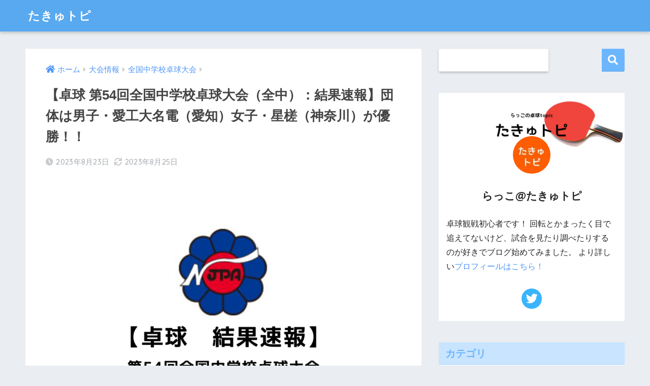

--- FILE ---
content_type: text/html; charset=UTF-8
request_url: https://takkyu-topic.com/tournament/zenchuu/54rd-kochi-result/
body_size: 23600
content:

<!doctype html>
<html lang="ja">
<head>
  <meta charset="utf-8">
  <meta http-equiv="X-UA-Compatible" content="IE=edge">
  <meta name="HandheldFriendly" content="True">
  <meta name="MobileOptimized" content="320">
  <meta name="viewport" content="width=device-width, initial-scale=1, viewport-fit=cover"/>
  <meta name="msapplication-TileColor" content="#6bb6ff">
  <meta name="theme-color" content="#6bb6ff">
  <link rel="pingback" href="https://takkyu-topic.com/cms/xmlrpc.php">
  <title>【卓球 第54回全国中学校卓球大会（全中）：結果速報】団体は男子・愛工大名電（愛知）女子・星槎（神奈川）が優勝！！ | たきゅトピ</title>
<meta name='robots' content='max-image-preview:large' />
<link rel='dns-prefetch' href='//webfonts.xserver.jp' />
<link rel='dns-prefetch' href='//fonts.googleapis.com' />
<link rel='dns-prefetch' href='//use.fontawesome.com' />
<link rel="alternate" type="application/rss+xml" title="たきゅトピ &raquo; フィード" href="https://takkyu-topic.com/feed/" />
<link rel="alternate" type="application/rss+xml" title="たきゅトピ &raquo; コメントフィード" href="https://takkyu-topic.com/comments/feed/" />
<link rel="alternate" title="oEmbed (JSON)" type="application/json+oembed" href="https://takkyu-topic.com/wp-json/oembed/1.0/embed?url=https%3A%2F%2Ftakkyu-topic.com%2Ftournament%2Fzenchuu%2F54rd-kochi-result%2F" />
<link rel="alternate" title="oEmbed (XML)" type="text/xml+oembed" href="https://takkyu-topic.com/wp-json/oembed/1.0/embed?url=https%3A%2F%2Ftakkyu-topic.com%2Ftournament%2Fzenchuu%2F54rd-kochi-result%2F&#038;format=xml" />
<style id='wp-img-auto-sizes-contain-inline-css' type='text/css'>
img:is([sizes=auto i],[sizes^="auto," i]){contain-intrinsic-size:3000px 1500px}
/*# sourceURL=wp-img-auto-sizes-contain-inline-css */
</style>
<link rel='stylesheet' id='sng-stylesheet-css' href='https://takkyu-topic.com/cms/wp-content/themes/sango-theme/style.css?ver2_19_3' type='text/css' media='all' />
<link rel='stylesheet' id='sng-option-css' href='https://takkyu-topic.com/cms/wp-content/themes/sango-theme/entry-option.css?ver2_19_3' type='text/css' media='all' />
<link rel='stylesheet' id='sng-googlefonts-css' href='https://fonts.googleapis.com/css?family=Quicksand%3A500%2C700&#038;display=swap' type='text/css' media='all' />
<link rel='stylesheet' id='sng-fontawesome-css' href='https://use.fontawesome.com/releases/v5.11.2/css/all.css' type='text/css' media='all' />
<style id='wp-emoji-styles-inline-css' type='text/css'>

	img.wp-smiley, img.emoji {
		display: inline !important;
		border: none !important;
		box-shadow: none !important;
		height: 1em !important;
		width: 1em !important;
		margin: 0 0.07em !important;
		vertical-align: -0.1em !important;
		background: none !important;
		padding: 0 !important;
	}
/*# sourceURL=wp-emoji-styles-inline-css */
</style>
<style id='wp-block-library-inline-css' type='text/css'>
:root{--wp-block-synced-color:#7a00df;--wp-block-synced-color--rgb:122,0,223;--wp-bound-block-color:var(--wp-block-synced-color);--wp-editor-canvas-background:#ddd;--wp-admin-theme-color:#007cba;--wp-admin-theme-color--rgb:0,124,186;--wp-admin-theme-color-darker-10:#006ba1;--wp-admin-theme-color-darker-10--rgb:0,107,160.5;--wp-admin-theme-color-darker-20:#005a87;--wp-admin-theme-color-darker-20--rgb:0,90,135;--wp-admin-border-width-focus:2px}@media (min-resolution:192dpi){:root{--wp-admin-border-width-focus:1.5px}}.wp-element-button{cursor:pointer}:root .has-very-light-gray-background-color{background-color:#eee}:root .has-very-dark-gray-background-color{background-color:#313131}:root .has-very-light-gray-color{color:#eee}:root .has-very-dark-gray-color{color:#313131}:root .has-vivid-green-cyan-to-vivid-cyan-blue-gradient-background{background:linear-gradient(135deg,#00d084,#0693e3)}:root .has-purple-crush-gradient-background{background:linear-gradient(135deg,#34e2e4,#4721fb 50%,#ab1dfe)}:root .has-hazy-dawn-gradient-background{background:linear-gradient(135deg,#faaca8,#dad0ec)}:root .has-subdued-olive-gradient-background{background:linear-gradient(135deg,#fafae1,#67a671)}:root .has-atomic-cream-gradient-background{background:linear-gradient(135deg,#fdd79a,#004a59)}:root .has-nightshade-gradient-background{background:linear-gradient(135deg,#330968,#31cdcf)}:root .has-midnight-gradient-background{background:linear-gradient(135deg,#020381,#2874fc)}:root{--wp--preset--font-size--normal:16px;--wp--preset--font-size--huge:42px}.has-regular-font-size{font-size:1em}.has-larger-font-size{font-size:2.625em}.has-normal-font-size{font-size:var(--wp--preset--font-size--normal)}.has-huge-font-size{font-size:var(--wp--preset--font-size--huge)}.has-text-align-center{text-align:center}.has-text-align-left{text-align:left}.has-text-align-right{text-align:right}.has-fit-text{white-space:nowrap!important}#end-resizable-editor-section{display:none}.aligncenter{clear:both}.items-justified-left{justify-content:flex-start}.items-justified-center{justify-content:center}.items-justified-right{justify-content:flex-end}.items-justified-space-between{justify-content:space-between}.screen-reader-text{border:0;clip-path:inset(50%);height:1px;margin:-1px;overflow:hidden;padding:0;position:absolute;width:1px;word-wrap:normal!important}.screen-reader-text:focus{background-color:#ddd;clip-path:none;color:#444;display:block;font-size:1em;height:auto;left:5px;line-height:normal;padding:15px 23px 14px;text-decoration:none;top:5px;width:auto;z-index:100000}html :where(.has-border-color){border-style:solid}html :where([style*=border-top-color]){border-top-style:solid}html :where([style*=border-right-color]){border-right-style:solid}html :where([style*=border-bottom-color]){border-bottom-style:solid}html :where([style*=border-left-color]){border-left-style:solid}html :where([style*=border-width]){border-style:solid}html :where([style*=border-top-width]){border-top-style:solid}html :where([style*=border-right-width]){border-right-style:solid}html :where([style*=border-bottom-width]){border-bottom-style:solid}html :where([style*=border-left-width]){border-left-style:solid}html :where(img[class*=wp-image-]){height:auto;max-width:100%}:where(figure){margin:0 0 1em}html :where(.is-position-sticky){--wp-admin--admin-bar--position-offset:var(--wp-admin--admin-bar--height,0px)}@media screen and (max-width:600px){html :where(.is-position-sticky){--wp-admin--admin-bar--position-offset:0px}}
/*wp_block_styles_on_demand_placeholder:697ea697548d5*/
/*# sourceURL=wp-block-library-inline-css */
</style>
<style id='classic-theme-styles-inline-css' type='text/css'>
/*! This file is auto-generated */
.wp-block-button__link{color:#fff;background-color:#32373c;border-radius:9999px;box-shadow:none;text-decoration:none;padding:calc(.667em + 2px) calc(1.333em + 2px);font-size:1.125em}.wp-block-file__button{background:#32373c;color:#fff;text-decoration:none}
/*# sourceURL=/wp-includes/css/classic-themes.min.css */
</style>
<link rel='stylesheet' id='sango_theme_gutenberg-style-css' href='https://takkyu-topic.com/cms/wp-content/plugins/sango-theme-gutenberg/dist/build/style-blocks.css?version=1.69.12' type='text/css' media='all' />
<style id='sango_theme_gutenberg-style-inline-css' type='text/css'>
.is-style-sango-list-main-color li:before { background-color: #6bb6ff; }.is-style-sango-list-accent-color li:before { background-color: #ffb36b; }.sgb-label-main-c { background-color: #6bb6ff; }.sgb-label-accent-c { background-color: #ffb36b; }
/*# sourceURL=sango_theme_gutenberg-style-inline-css */
</style>
<link rel='stylesheet' id='contact-form-7-css' href='https://takkyu-topic.com/cms/wp-content/plugins/contact-form-7/includes/css/styles.css' type='text/css' media='all' />
<link rel='stylesheet' id='poripu-style-css' href='https://takkyu-topic.com/cms/wp-content/themes/sango-theme-poripu/poripu-style.css' type='text/css' media='all' />
<link rel='stylesheet' id='child-style-css' href='https://takkyu-topic.com/cms/wp-content/themes/sango-theme-poripu/style.css' type='text/css' media='all' />
<link rel='stylesheet' id='ofi-css' href='https://takkyu-topic.com/cms/wp-content/themes/sango-theme-poripu/library/css/ofi.css' type='text/css' media='all' />
<link rel='stylesheet' id='wp-associate-post-r2-css' href='https://takkyu-topic.com/cms/wp-content/plugins/wp-associate-post-r2/css/skin-standard.css' type='text/css' media='all' />
<script type="text/javascript" src="https://takkyu-topic.com/cms/wp-includes/js/jquery/jquery.min.js?ver=3.7.1" id="jquery-core-js"></script>
<script type="text/javascript" src="https://takkyu-topic.com/cms/wp-includes/js/jquery/jquery-migrate.min.js?ver=3.4.1" id="jquery-migrate-js"></script>
<script type="text/javascript" src="//webfonts.xserver.jp/js/xserver.js" id="typesquare_std-js"></script>
<script type="text/javascript" src="https://takkyu-topic.com/cms/wp-content/themes/sango-theme-poripu/library/js/ofi.min.js" id="ofi-js"></script>
<script type="text/javascript" src="https://takkyu-topic.com/cms/wp-content/themes/sango-theme-poripu/library/js/prp-ofi.js" id="prp_ofi-js"></script>
<link rel="https://api.w.org/" href="https://takkyu-topic.com/wp-json/" /><link rel="alternate" title="JSON" type="application/json" href="https://takkyu-topic.com/wp-json/wp/v2/posts/20111" /><link rel="EditURI" type="application/rsd+xml" title="RSD" href="https://takkyu-topic.com/cms/xmlrpc.php?rsd" />
<link rel="canonical" href="https://takkyu-topic.com/tournament/zenchuu/54rd-kochi-result/" />
<link rel='shortlink' href='https://takkyu-topic.com/?p=20111' />
		<script type="text/javascript">
				(function(c,l,a,r,i,t,y){
					c[a]=c[a]||function(){(c[a].q=c[a].q||[]).push(arguments)};t=l.createElement(r);t.async=1;
					t.src="https://www.clarity.ms/tag/"+i+"?ref=wordpress";y=l.getElementsByTagName(r)[0];y.parentNode.insertBefore(t,y);
				})(window, document, "clarity", "script", "ejaj75bp3d");
		</script>
		<meta name="description" content="2023年8月22日（火）に『第54回全国中学校卓球大会（全中）』がスタートします。試合結果や放映情報をチェックして応援しましょう！" /><meta property="og:title" content="【卓球 第54回全国中学校卓球大会（全中）：結果速報】団体は男子・愛工大名電（愛知）女子・星槎（神奈川）が優勝！！" />
<meta property="og:description" content="2023年8月22日（火）に『第54回全国中学校卓球大会（全中）』がスタートします。試合結果や放映情報をチェックして応援しましょう！" />
<meta property="og:type" content="article" />
<meta property="og:url" content="https://takkyu-topic.com/tournament/zenchuu/54rd-kochi-result/" />
<meta property="og:image" content="https://takkyu-topic.com/cms/wp-content/uploads/2023/08/5eadc9604a1d321c4a7062af41e821dc.png" />
<meta name="thumbnail" content="https://takkyu-topic.com/cms/wp-content/uploads/2023/08/5eadc9604a1d321c4a7062af41e821dc.png" />
<meta property="og:site_name" content="たきゅトピ" />
<meta name="twitter:card" content="summary_large_image" />
<!-- Global site tag (gtag.js) - Google Analytics -->
<script async src="https://www.googletagmanager.com/gtag/js?id=G-BDWFE3ZFHG"></script>
<script>
  window.dataLayer = window.dataLayer || [];
  function gtag(){dataLayer.push(arguments);}
  gtag('js', new Date());

  gtag('config', 'G-BDWFE3ZFHG');
</script>


<meta name="msvalidate.01" content="78C4BCD11AA2830C37EB83EB5E231BA4" />
<script async src="https://pagead2.googlesyndication.com/pagead/js/adsbygoogle.js?client=ca-pub-6949433051295668"
     crossorigin="anonymous"></script><!-- gtag.js -->
<script async src="https://www.googletagmanager.com/gtag/js?id=G-2XJ0S5MW57"></script>
<script>
  window.dataLayer = window.dataLayer || [];
  function gtag(){dataLayer.push(arguments);}
  gtag('js', new Date());
  gtag('config', 'G-2XJ0S5MW57');
</script>
<style type="text/css">.broken_link, a.broken_link {
	text-decoration: line-through;
}</style>		<style type="text/css" id="wp-custom-css">
			.profile-sns li .fa-mail {
 background: #ead87d;
}

.follow_btn .Mail:before {
 background: #ead87d;
 content: "\f199";
}

.profile-sns li .fa-profile {
 background: #9FF766;
}

.follow_btn .Profile:before {
 background: #9FF766;
 content: "\f2bd";
}		</style>
		<style> a{color:#4f96f6}.main-c, .has-sango-main-color{color:#6bb6ff}.main-bc, .has-sango-main-background-color{background-color:#6bb6ff}.main-bdr, #inner-content .main-bdr{border-color:#6bb6ff}.pastel-c, .has-sango-pastel-color{color:#c8e4ff}.pastel-bc, .has-sango-pastel-background-color, #inner-content .pastel-bc{background-color:#c8e4ff}.accent-c, .has-sango-accent-color{color:#ffb36b}.accent-bc, .has-sango-accent-background-color{background-color:#ffb36b}.header, #footer-menu, .drawer__title{background-color:#58a9ef}#logo a{color:#FFF}.desktop-nav li a , .mobile-nav li a, #footer-menu a, #drawer__open, .header-search__open, .copyright, .drawer__title{color:#FFF}.drawer__title .close span, .drawer__title .close span:before{background:#FFF}.desktop-nav li:after{background:#FFF}.mobile-nav .current-menu-item{border-bottom-color:#FFF}.widgettitle, .sidebar .wp-block-group h2, .drawer .wp-block-group h2{color:#6bb6ff;background-color:#c8e4ff}.footer, .footer-block{background-color:#e0e4eb}.footer-block, .footer, .footer a, .footer .widget ul li a{color:#3c3c3c}#toc_container .toc_title, .entry-content .ez-toc-title-container, #footer_menu .raised, .pagination a, .pagination span, #reply-title:before, .entry-content blockquote:before, .main-c-before li:before, .main-c-b:before{color:#6bb6ff}.searchform__submit, .footer-block .wp-block-search .wp-block-search__button, .sidebar .wp-block-search .wp-block-search__button, .footer .wp-block-search .wp-block-search__button, .drawer .wp-block-search .wp-block-search__button, #toc_container .toc_title:before, .ez-toc-title-container:before, .cat-name, .pre_tag > span, .pagination .current, .post-page-numbers.current, #submit, .withtag_list > span, .main-bc-before li:before{background-color:#6bb6ff}#toc_container, #ez-toc-container, .entry-content h3, .li-mainbdr ul, .li-mainbdr ol{border-color:#6bb6ff}.search-title i, .acc-bc-before li:before{background:#ffb36b}.li-accentbdr ul, .li-accentbdr ol{border-color:#ffb36b}.pagination a:hover, .li-pastelbc ul, .li-pastelbc ol{background:#c8e4ff}body{font-size:100%}@media only screen and (min-width:481px){body{font-size:107%}}@media only screen and (min-width:1030px){body{font-size:107%}}.totop{background:#5ba9f7}.header-info a{color:#FFF;background:linear-gradient(95deg, #738bff, #85e3ec)}.fixed-menu ul{background:#FFF}.fixed-menu a{color:#a2a7ab}.fixed-menu .current-menu-item a, .fixed-menu ul li a.active{color:#6bb6ff}.post-tab{background:#FFF}.post-tab > div{color:#a7a7a7}.post-tab > div.tab-active{background:linear-gradient(45deg, #bdb9ff, #67b8ff)}body{font-family:"Helvetica", "Arial", "Hiragino Kaku Gothic ProN", "Hiragino Sans", YuGothic, "Yu Gothic", "メイリオ", Meiryo, sans-serif;}.dfont{font-family:"Quicksand","Helvetica", "Arial", "Hiragino Kaku Gothic ProN", "Hiragino Sans", YuGothic, "Yu Gothic", "メイリオ", Meiryo, sans-serif;}</style><style>
/* 吹き出し右 */
.right .sc {
    background:#78ce56; /* ふきだしの中の色 */
    border: solid 2px #78ce56; /* ふきだしの線の色 */
    color: #fff; /* 文字の色 */
}
.right .sc:before,
.right .sc:after {
    border-left-color:#78ce56;
}
/* ふきだし左 */
.sc {
    background: #eee; /* ふきだしの中の色 */
    border: solid 2px #eee; /* ふきだしの線の色 */
    color: #000; /* 文字の色 */
}
.sc:before,
.sc:after {
    border-right: 12px solid #eee; /* ふきだしの線の色 */
}
/* wppのランキングカラーをアクセントカラーに */
.my-widget.show_num li:nth-child(-n+3):before {
    background: #ffb36b;
}
/* topオススメの下線をアクセントカラーに */
div.osusume-b {
    border-bottom: solid 3px #ffb36b;
}
div.shinchaku-b {
    border-bottom: solid 3px #6bb6ff;
}
</style>
</head>
<body class="wp-singular post-template-default single single-post postid-20111 single-format-standard wp-theme-sango-theme wp-child-theme-sango-theme-poripu fa5">
<script type="text/javascript" charset="utf-8" src="https://gen2.glssp.net/c/p/4601/1/glad.js" async></script>
<script type="text/javascript" charset="utf-8" src="https://gen2.glssp.net/c/p/4601/10/glad.js" async></script>
    <div id="container">
    <header class="header">
            <div id="inner-header" class="wrap cf">
    <div id="logo" class="h1 dfont">
    <a href="https://takkyu-topic.com">
            たきゅトピ    </a>
  </div>
  <div class="header-search">
      <label class="header-search__open" for="header-search-input"><i class="fas fa-search" aria-hidden="true"></i></label>
    <input type="checkbox" class="header-search__input" id="header-search-input" onclick="document.querySelector('.header-search__modal .searchform__input').focus()">
  <label class="header-search__close" for="header-search-input"></label>
  <div class="header-search__modal">
    <form role="search" method="get" id="searchform" class="searchform" action="https://takkyu-topic.com/">
    <div>
        <input type="search" placeholder="サイト内検索" id="s" name="s" value="" />
        <button type="submit" id="searchsubmit" ><i class="fa fa-search"></i>
        </button>
    </div>
</form>  </div>
</div>  </div>
    </header>
      <div id="content">
    <div id="inner-content" class="wrap cf">
      <main id="main" class="m-all t-2of3 d-5of7 cf">
                  <article id="entry" class="cf post-20111 post type-post status-publish format-standard has-post-thumbnail category-zenchuu">
            <header class="article-header entry-header">
	<nav id="breadcrumb" class="breadcrumb"><ul itemscope itemtype="http://schema.org/BreadcrumbList"><li itemprop="itemListElement" itemscope itemtype="http://schema.org/ListItem"><a href="https://takkyu-topic.com" itemprop="item"><span itemprop="name">ホーム</span></a><meta itemprop="position" content="1" /></li><li itemprop="itemListElement" itemscope itemtype="http://schema.org/ListItem"><a href="https://takkyu-topic.com/category/tournament/" itemprop="item"><span itemprop="name">大会情報</span></a><meta itemprop="position" content="2" /></li><li itemprop="itemListElement" itemscope itemtype="http://schema.org/ListItem"><a href="https://takkyu-topic.com/category/tournament/zenchuu/" itemprop="item"><span itemprop="name">全国中学校卓球大会</span></a><meta itemprop="position" content="3" /></li></ul></nav>    <h1 class="entry-title single-title">【卓球 第54回全国中学校卓球大会（全中）：結果速報】団体は男子・愛工大名電（愛知）女子・星槎（神奈川）が優勝！！</h1>
	<p class="entry-meta vcard dfont">
	    <time class="pubdate entry-time" itemprop="datePublished" datetime="2023-08-23">2023年8月23日</time><time class="updated entry-time" itemprop="dateModified" datetime="2023-08-25">2023年8月25日</time>   
            </p>
  		    	        <p class="post-thumbnail"><img width="880" height="660" src="https://takkyu-topic.com/cms/wp-content/uploads/2023/08/5eadc9604a1d321c4a7062af41e821dc.png" class="attachment-large size-large wp-post-image" alt="" decoding="async" fetchpriority="high" srcset="https://takkyu-topic.com/cms/wp-content/uploads/2023/08/5eadc9604a1d321c4a7062af41e821dc.png 1024w, https://takkyu-topic.com/cms/wp-content/uploads/2023/08/5eadc9604a1d321c4a7062af41e821dc-300x225.png 300w, https://takkyu-topic.com/cms/wp-content/uploads/2023/08/5eadc9604a1d321c4a7062af41e821dc-768x576.png 768w, https://takkyu-topic.com/cms/wp-content/uploads/2023/08/5eadc9604a1d321c4a7062af41e821dc-940x705.png 940w" sizes="(max-width: 880px) 100vw, 880px" /></p>
    				  <!--FABボタン-->
	  	  <input type="checkbox" id="fab">
		  <label class="fab-btn accent-bc" for="fab"><i class="fa fa-share-alt"></i></label>
		  <label class="fab__close-cover" for="fab"></label>
		  <!--FABの中身-->
		  <div id="fab__contents">
			 <div class="fab__contents-main dfont">
			    <label class="close" for="fab"><span></span></label>
			    <p class="fab__contents_title">SHARE</p>
			  				  		<div class="fab__contents_img" style="background-image: url(https://takkyu-topic.com/cms/wp-content/uploads/2023/08/5eadc9604a1d321c4a7062af41e821dc-520x300.png);">
			  		</div>
			  				  	  <div class="sns-btn sns-dif">
          <ul>
        <!-- twitter -->
        <li class="tw sns-btn__item">
          <a href="https://twitter.com/share?url=https%3A%2F%2Ftakkyu-topic.com%2Ftournament%2Fzenchuu%2F54rd-kochi-result%2F&text=%E3%80%90%E5%8D%93%E7%90%83+%E7%AC%AC54%E5%9B%9E%E5%85%A8%E5%9B%BD%E4%B8%AD%E5%AD%A6%E6%A0%A1%E5%8D%93%E7%90%83%E5%A4%A7%E4%BC%9A%EF%BC%88%E5%85%A8%E4%B8%AD%EF%BC%89%EF%BC%9A%E7%B5%90%E6%9E%9C%E9%80%9F%E5%A0%B1%E3%80%91%E5%9B%A3%E4%BD%93%E3%81%AF%E7%94%B7%E5%AD%90%E3%83%BB%E6%84%9B%E5%B7%A5%E5%A4%A7%E5%90%8D%E9%9B%BB%EF%BC%88%E6%84%9B%E7%9F%A5%EF%BC%89%E5%A5%B3%E5%AD%90%E3%83%BB%E6%98%9F%E6%A7%8E%EF%BC%88%E7%A5%9E%E5%A5%88%E5%B7%9D%EF%BC%89%E3%81%8C%E5%84%AA%E5%8B%9D%EF%BC%81%EF%BC%81%EF%BD%9C%E3%81%9F%E3%81%8D%E3%82%85%E3%83%88%E3%83%94" target="_blank" rel="nofollow noopener noreferrer" aria-label="Twitterでシェアする">
            <i class="fab fa-twitter" aria-hidden="true"></i>            <span class="share_txt">ツイート</span>
          </a>
                  </li>
        <!-- facebook -->
        <li class="fb sns-btn__item">
          <a href="https://www.facebook.com/share.php?u=https%3A%2F%2Ftakkyu-topic.com%2Ftournament%2Fzenchuu%2F54rd-kochi-result%2F" target="_blank" rel="nofollow noopener noreferrer" aria-label="Facebookでシェアする">
            <i class="fab fa-facebook" aria-hidden="true"></i>            <span class="share_txt">シェア</span>
          </a>
                  </li>
        <!-- はてなブックマーク -->
        <li class="hatebu sns-btn__item">
          <a href="http://b.hatena.ne.jp/add?mode=confirm&url=https%3A%2F%2Ftakkyu-topic.com%2Ftournament%2Fzenchuu%2F54rd-kochi-result%2F&title=%E3%80%90%E5%8D%93%E7%90%83+%E7%AC%AC54%E5%9B%9E%E5%85%A8%E5%9B%BD%E4%B8%AD%E5%AD%A6%E6%A0%A1%E5%8D%93%E7%90%83%E5%A4%A7%E4%BC%9A%EF%BC%88%E5%85%A8%E4%B8%AD%EF%BC%89%EF%BC%9A%E7%B5%90%E6%9E%9C%E9%80%9F%E5%A0%B1%E3%80%91%E5%9B%A3%E4%BD%93%E3%81%AF%E7%94%B7%E5%AD%90%E3%83%BB%E6%84%9B%E5%B7%A5%E5%A4%A7%E5%90%8D%E9%9B%BB%EF%BC%88%E6%84%9B%E7%9F%A5%EF%BC%89%E5%A5%B3%E5%AD%90%E3%83%BB%E6%98%9F%E6%A7%8E%EF%BC%88%E7%A5%9E%E5%A5%88%E5%B7%9D%EF%BC%89%E3%81%8C%E5%84%AA%E5%8B%9D%EF%BC%81%EF%BC%81%EF%BD%9C%E3%81%9F%E3%81%8D%E3%82%85%E3%83%88%E3%83%94" target="_blank" rel="nofollow noopener noreferrer" aria-label="はてブでブックマークする">
            <i class="fa fa-hatebu" aria-hidden="true"></i>
            <span class="share_txt">はてブ</span>
          </a>
                  </li>
        <!-- LINE -->
        <li class="line sns-btn__item">
          <a href="https://social-plugins.line.me/lineit/share?url=https%3A%2F%2Ftakkyu-topic.com%2Ftournament%2Fzenchuu%2F54rd-kochi-result%2F&text=%E3%80%90%E5%8D%93%E7%90%83+%E7%AC%AC54%E5%9B%9E%E5%85%A8%E5%9B%BD%E4%B8%AD%E5%AD%A6%E6%A0%A1%E5%8D%93%E7%90%83%E5%A4%A7%E4%BC%9A%EF%BC%88%E5%85%A8%E4%B8%AD%EF%BC%89%EF%BC%9A%E7%B5%90%E6%9E%9C%E9%80%9F%E5%A0%B1%E3%80%91%E5%9B%A3%E4%BD%93%E3%81%AF%E7%94%B7%E5%AD%90%E3%83%BB%E6%84%9B%E5%B7%A5%E5%A4%A7%E5%90%8D%E9%9B%BB%EF%BC%88%E6%84%9B%E7%9F%A5%EF%BC%89%E5%A5%B3%E5%AD%90%E3%83%BB%E6%98%9F%E6%A7%8E%EF%BC%88%E7%A5%9E%E5%A5%88%E5%B7%9D%EF%BC%89%E3%81%8C%E5%84%AA%E5%8B%9D%EF%BC%81%EF%BC%81%EF%BD%9C%E3%81%9F%E3%81%8D%E3%82%85%E3%83%88%E3%83%94" target="_blank" rel="nofollow noopener noreferrer" aria-label="LINEでシェアする">
                          <i class="fab fa-line" aria-hidden="true"></i>
                        <span class="share_txt share_txt_line dfont">LINE</span>
          </a>
        </li>
        <!-- Pocket -->
        <li class="pkt sns-btn__item">
          <a href="http://getpocket.com/edit?url=https%3A%2F%2Ftakkyu-topic.com%2Ftournament%2Fzenchuu%2F54rd-kochi-result%2F&title=%E3%80%90%E5%8D%93%E7%90%83+%E7%AC%AC54%E5%9B%9E%E5%85%A8%E5%9B%BD%E4%B8%AD%E5%AD%A6%E6%A0%A1%E5%8D%93%E7%90%83%E5%A4%A7%E4%BC%9A%EF%BC%88%E5%85%A8%E4%B8%AD%EF%BC%89%EF%BC%9A%E7%B5%90%E6%9E%9C%E9%80%9F%E5%A0%B1%E3%80%91%E5%9B%A3%E4%BD%93%E3%81%AF%E7%94%B7%E5%AD%90%E3%83%BB%E6%84%9B%E5%B7%A5%E5%A4%A7%E5%90%8D%E9%9B%BB%EF%BC%88%E6%84%9B%E7%9F%A5%EF%BC%89%E5%A5%B3%E5%AD%90%E3%83%BB%E6%98%9F%E6%A7%8E%EF%BC%88%E7%A5%9E%E5%A5%88%E5%B7%9D%EF%BC%89%E3%81%8C%E5%84%AA%E5%8B%9D%EF%BC%81%EF%BC%81%EF%BD%9C%E3%81%9F%E3%81%8D%E3%82%85%E3%83%88%E3%83%94" target="_blank" rel="nofollow noopener noreferrer" aria-label="Pocketに保存する">
            <i class="fab fa-get-pocket" aria-hidden="true"></i>            <span class="share_txt">Pocket</span>
          </a>
                  </li>
      </ul>
  </div>
  		  	</div>
		  </div>
		</header><section class="entry-content cf">
  <div class="sponsored"><script async src="https://pagead2.googlesyndication.com/pagead/js/adsbygoogle.js?client=ca-pub-6949433051295668"
     crossorigin="anonymous"></script>
<ins class="adsbygoogle"
     style="display:block; text-align:center;"
     data-ad-layout="in-article"
     data-ad-format="fluid"
     data-ad-client="ca-pub-6949433051295668"
     data-ad-slot="4447941850"></ins>
<script>
     (adsbygoogle = window.adsbygoogle || []).push({});
</script></div><div class="sng-box box1">
<p><span style="color: #ff0000;">2023/8/25</span><span style="color: #ff0000;">（金）</span></p>
<p>女子シングルス　竹谷美涼（大阪・貝塚二）が優勝！！</p>
<p>男子シングルス　渡部民人（神奈川・星槎）が優勝！！</p>
<p>女子団体　星槎（神奈川）が優勝！！</p>
<p>男子団体　愛工大名電（愛知）が優勝！！</p>
</div>
<p>こんにちは。らっこです。</p>
<p><span class="keiko_yellow"><strong>2023/8/22(火)～8/25(金)の日程で『第54回全国中学校卓球大会（全中）』が高知で開催されます。</strong></span></p>
<p>地方予選を勝ち抜いた選手・すでに国際大会で活躍中の選手など全国の中学生卓球選手が団体戦とシングルス戦で頂点を目指します。</p>
<p>今大会は残念ながら試合中継はないようなので、結果だけでも追っかけて行く予定です。</p>
<p>&nbsp;</p>
<p><a href="https://takkyu-topic.com/tournament/zenchuu/54rd-kochi-overview/" target="_blank" rel="noopener"><strong>→第54回全国中学校卓球大会（全中）の概要や出場選手の情報はこちら</strong></a></p>
<div class="sponsored"><p><script async="" src="https://pagead2.googlesyndication.com/pagead/js/adsbygoogle.js?client=ca-pub-6949433051295668" crossorigin="anonymous"></script><br>
<ins class="adsbygoogle" style="display:block; text-align:center;" data-ad-layout="in-article" data-ad-format="fluid" data-ad-client="ca-pub-6949433051295668" data-ad-slot="4447941850"></ins><br>
<script><br />
     (adsbygoogle = window.adsbygoogle || []).push({});<br />
</script></p></div><div id="toc_container" class="toc_white no_bullets"><p class="toc_title">目次</p><ul class="toc_list"><li><a href="#54">第54回全国中学校卓球大会：最終結果まとめ</a><ul><li><a href="#i">男子団体</a></li><li><a href="#i-2">女子団体</a></li><li><a href="#i-3">男子シングルス</a></li><li><a href="#i-4">女子シングルス</a></li></ul></li><li><a href="#54-2">第54回全国中学校卓球大会のスケジュール・タイムテーブル</a><ul><li><a href="#i-5">全体スケジュール</a></li><li><a href="#i-6">タイムテーブル</a></li></ul></li><li><a href="#i-7">各種目のリーグ表・トーナメント表</a><ul><li><a href="#i-8">男子団体：決勝トーナメント</a></li><li><a href="#1">男子団体：第1ステージ</a></li><li><a href="#i-9">女子団体：決勝トーナメント</a></li><li><a href="#1-2">女子団体：第1ステージ</a></li><li><a href="#i-10">男子シングルス</a></li><li><a href="#i-11">女子シングルス</a></li></ul></li><li><a href="#i-12">試合結果＆アーカイブ動画情報</a><ul><li><a href="#i-13">男子団体</a></li><li><a href="#i-14">女子団体</a></li><li><a href="#i-15">男子シングルス</a></li><li><a href="#i-16">女子シングルス</a></li></ul></li><li><a href="#i-17">テレビ・ネットでの放映情報</a></li></ul></div>
<h2 id="a1" class="hh hh12"><span id="54">第54回全国中学校卓球大会：最終結果まとめ</span></h2>
<h3 id="i-1"><span id="i">男子団体</span></h3>
<blockquote class="twitter-tweet">
<p dir="ltr" lang="ja"><a href="https://twitter.com/hashtag/%E9%AB%98%E7%9F%A5%E5%85%A8%E4%B8%AD?src=hash&amp;ref_src=twsrc%5Etfw">#高知全中</a><br />
▼男子団体決勝<br />
愛工大名電（愛知）　3-2　野田学園（山口）<br />
佐々木　0-3　岩井田○<br />
○持田　3-1　南<br />
○月原／浅里　3-2　日野／松山<br />
原井　2-3　中野○<br />
○郡司　3-0　永峰</p>
<p>ラストまでもつれた大激戦は愛工大名電が勝利し、王座奪還です！優勝おめでとうございます！！<a href="https://twitter.com/hashtag/%E5%8D%93%E7%90%83%E3%83%AC%E3%83%9D%E3%83%BC%E3%83%88?src=hash&amp;ref_src=twsrc%5Etfw">#卓球レポート</a>… <a href="https://t.co/TgYnLW0GxI">pic.twitter.com/TgYnLW0GxI</a></p>
<p>— 卓球レポート (@takurepo) <a href="https://twitter.com/takurepo/status/1694922398196469793?ref_src=twsrc%5Etfw">August 25, 2023</a></p></blockquote>
<p><script async src="https://platform.twitter.com/widgets.js" charset="utf-8"></script></p>
<p>&nbsp;</p>
<p><strong>👑優勝　愛工大名電・愛知</strong></p>
<p>準優勝　野田学園・山口</p>
<p>Best4　中間東・福岡</p>
<p>Best4　明徳義塾・高知</p>
<p>Best8　足立学園・東京</p>
<p>Best8　城南・石川</p>
<p>Best8　明豊・大分</p>
<p>Best8　実践学園・東京</p>
<p>&nbsp;</p>
<h3 id="i-2"><span id="i-2">女子団体</span></h3>
<blockquote class="twitter-tweet">
<p dir="ltr" lang="ja"><a href="https://twitter.com/hashtag/%E9%AB%98%E7%9F%A5%E5%85%A8%E4%B8%AD?src=hash&amp;ref_src=twsrc%5Etfw">#高知全中</a><br />
女子団体決勝<br />
星槎（神奈川）　3-1　四天王寺（大阪）<br />
○櫻井　3-0　植田<br />
高橋青　2-3　高森○<br />
○藤本／村山　3-2　新谷／渡会<br />
○牧野　3-0　井上<br />
高橋美　-　渡邉… <a href="https://t.co/fNHBtPcgLf">pic.twitter.com/fNHBtPcgLf</a></p>
<p>— 卓球レポート (@takurepo) <a href="https://twitter.com/takurepo/status/1694917797732848057?ref_src=twsrc%5Etfw">August 25, 2023</a></p></blockquote>
<p><script async src="https://platform.twitter.com/widgets.js" charset="utf-8"></script></p>
<p>&nbsp;</p>
<p><strong>👑優勝　星槎・神奈川</strong></p>
<p>準優勝　四天王寺・大阪</p>
<p>Best4　益田・島根</p>
<p>Best4　中間東・福岡</p>
<p>Best8　和洋国府台女子・千葉</p>
<p>Best8　貝塚二・大阪</p>
<p>Best8　土佐女子・高知</p>
<p>Best8　横浜隼人・神奈川</p>
<p>&nbsp;</p>
<h3 id="i-3"><span id="i-3">男子シングルス</span></h3>
<blockquote class="twitter-tweet">
<p dir="ltr" lang="ja"><a href="https://twitter.com/hashtag/%E9%AB%98%E7%9F%A5%E5%85%A8%E4%B8%AD?src=hash&amp;ref_src=twsrc%5Etfw">#高知全中</a><br />
▼男子シングルス決勝の結果<br />
渡部民人（星槎）　2,9,4　　佐々木雄大（愛工大名電）</p>
<p>男子シングルス決勝は渡部が佐々木をストレートで下し、優勝！圧巻の攻撃力でした。おめでとうございます！！<a href="https://twitter.com/hashtag/%E5%8D%93%E7%90%83%E3%83%AC%E3%83%9D%E3%83%BC%E3%83%88?src=hash&amp;ref_src=twsrc%5Etfw">#卓球レポート</a> <a href="https://twitter.com/hashtag/%E5%8D%93%E7%90%83?src=hash&amp;ref_src=twsrc%5Etfw">#卓球</a> <a href="https://twitter.com/hashtag/%E5%8D%93%E3%83%AC%E3%83%9D?src=hash&amp;ref_src=twsrc%5Etfw">#卓レポ</a> <a href="https://t.co/0GVPRPfjUh">pic.twitter.com/0GVPRPfjUh</a></p>
<p>— 卓球レポート (@takurepo) <a href="https://twitter.com/takurepo/status/1694952838202544335?ref_src=twsrc%5Etfw">August 25, 2023</a></p></blockquote>
<p><script async src="https://platform.twitter.com/widgets.js" charset="utf-8"></script></p>
<p>&nbsp;</p>
<p><strong>👑優勝　渡部　民人（神奈川・星槎）</strong></p>
<p>準優勝　佐々木　雄大（愛知・愛工大名電）</p>
<p>Best4　岩井田　駿斗（山口・野田学園）</p>
<p>Best4　栁本　進太郎（高知・明徳義塾）</p>
<p>Best8　郡司　景斗（愛知・愛工大名電）</p>
<p>Best8　岡本　翼（神奈川・星槎)</p>
<p>Best8　中城　瑛貴（愛媛・勝山）</p>
<p>Best8　持田　陽向（愛知・愛工大名電）</p>
<p>&nbsp;</p>
<h3 id="i-4"><span id="i-4">女子シングルス</span></h3>
<blockquote class="twitter-tweet">
<p dir="ltr" lang="ja"><a href="https://twitter.com/hashtag/%E9%AB%98%E7%9F%A5%E5%85%A8%E4%B8%AD?src=hash&amp;ref_src=twsrc%5Etfw">#高知全中</a><br />
女子シングルス準決勝<br />
竹谷美涼（貝塚ニ）　3-2　牧野美玲（星槎）</p>
<p>女子シングルス決勝は竹谷がアグレッシブなプレーを貫き、念願の初優勝です。おめでとうございます！<a href="https://twitter.com/hashtag/%E5%8D%93%E7%90%83?src=hash&amp;ref_src=twsrc%5Etfw">#卓球</a> <a href="https://twitter.com/hashtag/%E5%8D%93%E7%90%83%E3%83%AC%E3%83%9D%E3%83%BC%E3%83%88?src=hash&amp;ref_src=twsrc%5Etfw">#卓球レポート</a> <a href="https://twitter.com/hashtag/%E5%8D%93%E3%83%AC%E3%83%9D?src=hash&amp;ref_src=twsrc%5Etfw">#卓レポ</a> <a href="https://t.co/3KS2QncNYY">pic.twitter.com/3KS2QncNYY</a></p>
<p>— 卓球レポート (@takurepo) <a href="https://twitter.com/takurepo/status/1694957982864584972?ref_src=twsrc%5Etfw">August 25, 2023</a></p></blockquote>
<p><script async src="https://platform.twitter.com/widgets.js" charset="utf-8"></script></p>
<p>&nbsp;</p>
<p><strong>👑優勝　竹谷　美涼（大阪・貝塚二）</strong></p>
<p>準優勝　牧野　美玲（神奈川・星槎）</p>
<p>Best4　小塩　悠菜（神奈川・星槎）</p>
<p>Best4　大野　紗蘭（福岡・中間東 ）</p>
<p>Best8　新谷　莉央（大阪・四天王寺）</p>
<p>Best8　内藤　ひかり（千葉・和洋国府台）</p>
<p>Best8　髙森　愛央（大阪・四天王寺）</p>
<p>Best8　樋口　美空（岡山・山陽学園）</p>
<p>&nbsp;</p>
<h2 class="hh hh12" id="i-5"><span id="54-2">第54回全国中学校卓球大会のスケジュール・タイムテーブル</span></h2>
<h3 id="i-6"><span id="i-5">全体スケジュール</span></h3>
<table class=" tb-responsive">
<tbody>
<tr>
<td><strong>日程</strong></td>
<td><strong>男子団体</strong></td>
<td><strong>男子シングルス</strong></td>
<td><strong>女子団体</strong></td>
<td><strong>女子シングルス</strong></td>
</tr>
<tr>
<td>8/22(火)</td>
<td>公開練習</td>
<td>公開練習</td>
<td>公開練習</td>
<td>公開練習</td>
</tr>
<tr>
<td>8/23(水)</td>
<td>第1ステージ（リーグ戦）</td>
<td></td>
<td>第1ステージ（リーグ戦）</td>
<td></td>
</tr>
<tr>
<td>8/24(木)</td>
<td>第2ステージ　1～2回戦</td>
<td>1～4回戦</td>
<td>第2ステージ　1～2回戦</td>
<td>1～4回戦</td>
</tr>
<tr>
<td>8/25(金)</td>
<td>第2ステージ　準決勝・決勝</td>
<td>準々決勝～決勝</td>
<td>第2ステージ　準決勝・決勝</td>
<td>準々決勝～決勝</td>
</tr>
</tbody>
</table>
<p>&nbsp;</p>
<h3 id="i-7"><span id="i-6">タイムテーブル</span></h3>
<p><a href="https://tabletennis.zenchuu.jp/cms/wp-content/uploads/2023/08/%E3%82%BF%E3%82%A4%E3%83%A0%E3%83%86%E3%83%BC%E3%83%96%E3%83%AB.pdf" target="_blank" rel="noopener">タイムテーブル</a></p>
<p>&nbsp;</p>
<h2 class="hh hh12" id="i-8"><span id="i-7">各種目のリーグ表・トーナメント表</span></h2>
<h3 id="i-9"><span id="i-8">男子団体：決勝トーナメント</span></h3>
<div style="position: relative!important; width: 100%!important; max-width: 100%!important; overflow: auto !important; -webkit-overflow-scrolling: touch !important;"><iframe style="width: 1px; min-width: 100%;" src="https://the-tournament.net/tournaments/rCJ7H6Z9GoL4R5AdycOF/embed" width="100%" height="742" frameborder="0" scrolling="no" seamless=""></iframe></div>
<p>&nbsp;</p>
<h3 id="i-10"><span id="1">男子団体：第1ステージ</span></h3>
<p><img decoding="async" class="alignnone wp-image-20117 size-full" src="https://takkyu-topic.com/cms/wp-content/uploads/2023/08/ee1841427aa6ed6239ac4b1e3f8b9c31.jpg" alt="" width="1240" height="1754" srcset="https://takkyu-topic.com/cms/wp-content/uploads/2023/08/ee1841427aa6ed6239ac4b1e3f8b9c31.jpg 1240w, https://takkyu-topic.com/cms/wp-content/uploads/2023/08/ee1841427aa6ed6239ac4b1e3f8b9c31-212x300.jpg 212w, https://takkyu-topic.com/cms/wp-content/uploads/2023/08/ee1841427aa6ed6239ac4b1e3f8b9c31-724x1024.jpg 724w, https://takkyu-topic.com/cms/wp-content/uploads/2023/08/ee1841427aa6ed6239ac4b1e3f8b9c31-768x1086.jpg 768w, https://takkyu-topic.com/cms/wp-content/uploads/2023/08/ee1841427aa6ed6239ac4b1e3f8b9c31-1086x1536.jpg 1086w, https://takkyu-topic.com/cms/wp-content/uploads/2023/08/ee1841427aa6ed6239ac4b1e3f8b9c31-940x1330.jpg 940w" sizes="(max-width: 1240px) 100vw, 1240px" /></p>
<p><img loading="lazy" decoding="async" class="alignnone wp-image-20118 size-full" src="https://takkyu-topic.com/cms/wp-content/uploads/2023/08/207349583ab606121e5bbd202015dcfe.jpg" alt="" width="1240" height="1754" srcset="https://takkyu-topic.com/cms/wp-content/uploads/2023/08/207349583ab606121e5bbd202015dcfe.jpg 1240w, https://takkyu-topic.com/cms/wp-content/uploads/2023/08/207349583ab606121e5bbd202015dcfe-212x300.jpg 212w, https://takkyu-topic.com/cms/wp-content/uploads/2023/08/207349583ab606121e5bbd202015dcfe-724x1024.jpg 724w, https://takkyu-topic.com/cms/wp-content/uploads/2023/08/207349583ab606121e5bbd202015dcfe-768x1086.jpg 768w, https://takkyu-topic.com/cms/wp-content/uploads/2023/08/207349583ab606121e5bbd202015dcfe-1086x1536.jpg 1086w, https://takkyu-topic.com/cms/wp-content/uploads/2023/08/207349583ab606121e5bbd202015dcfe-940x1330.jpg 940w" sizes="auto, (max-width: 1240px) 100vw, 1240px" /></p>
<h3 id="i-11"><span id="i-9">女子団体：決勝トーナメント</span></h3>
<div style="position: relative!important; width: 100%!important; max-width: 100%!important; overflow: auto !important; -webkit-overflow-scrolling: touch !important;"><iframe loading="lazy" style="width: 1px; min-width: 100%;" src="https://the-tournament.net/tournaments/6max9RHEu0trso4aAr0E/embed" width="100%" height="742" frameborder="0" scrolling="no" seamless=""></iframe></div>
<p>&nbsp;</p>
<p>&nbsp;</p>
<h3 id="i-12"><span id="1-2">女子団体：第1ステージ</span></h3>
<p><img loading="lazy" decoding="async" class="alignnone wp-image-20115 size-full" src="https://takkyu-topic.com/cms/wp-content/uploads/2023/08/91833303238e7f2a516a02d944b298e8.jpg" alt="" width="1240" height="1754" srcset="https://takkyu-topic.com/cms/wp-content/uploads/2023/08/91833303238e7f2a516a02d944b298e8.jpg 1240w, https://takkyu-topic.com/cms/wp-content/uploads/2023/08/91833303238e7f2a516a02d944b298e8-212x300.jpg 212w, https://takkyu-topic.com/cms/wp-content/uploads/2023/08/91833303238e7f2a516a02d944b298e8-724x1024.jpg 724w, https://takkyu-topic.com/cms/wp-content/uploads/2023/08/91833303238e7f2a516a02d944b298e8-768x1086.jpg 768w, https://takkyu-topic.com/cms/wp-content/uploads/2023/08/91833303238e7f2a516a02d944b298e8-1086x1536.jpg 1086w, https://takkyu-topic.com/cms/wp-content/uploads/2023/08/91833303238e7f2a516a02d944b298e8-940x1330.jpg 940w" sizes="auto, (max-width: 1240px) 100vw, 1240px" /></p>
<p><img loading="lazy" decoding="async" class="alignnone wp-image-20116 size-full" src="https://takkyu-topic.com/cms/wp-content/uploads/2023/08/5a915b78ed81a504ccbed19f53730a13.jpg" alt="" width="1240" height="1754" srcset="https://takkyu-topic.com/cms/wp-content/uploads/2023/08/5a915b78ed81a504ccbed19f53730a13.jpg 1240w, https://takkyu-topic.com/cms/wp-content/uploads/2023/08/5a915b78ed81a504ccbed19f53730a13-212x300.jpg 212w, https://takkyu-topic.com/cms/wp-content/uploads/2023/08/5a915b78ed81a504ccbed19f53730a13-724x1024.jpg 724w, https://takkyu-topic.com/cms/wp-content/uploads/2023/08/5a915b78ed81a504ccbed19f53730a13-768x1086.jpg 768w, https://takkyu-topic.com/cms/wp-content/uploads/2023/08/5a915b78ed81a504ccbed19f53730a13-1086x1536.jpg 1086w, https://takkyu-topic.com/cms/wp-content/uploads/2023/08/5a915b78ed81a504ccbed19f53730a13-940x1330.jpg 940w" sizes="auto, (max-width: 1240px) 100vw, 1240px" /></p>
<h3 id="i-13"><span id="i-10">男子シングルス</span></h3>
<p><a href="https://tabletennis.zenchuu.jp/cms/wp-content/uploads/2023/08/%E5%80%8B%E4%BA%BA%E6%88%A6%E7%94%B7%E5%AD%90%E7%B5%84%E3%81%BF%E5%90%88%E3%82%8F%E3%81%9B.pdf" target="_blank" rel="noopener">→全試合のトーナメント表はこちら</a></p>
<p>下記は<span class="keiko_yellow"><strong>3回戦以降のトーナメント表</strong></span>です。</p>
<div style="position: relative!important; width: 100%!important; max-width: 100%!important; overflow: auto !important; -webkit-overflow-scrolling: touch !important;"><iframe loading="lazy" style="width: 1px; min-width: 100%;" src="https://the-tournament.net/tournaments/0TgxxH0X8Gzsjhvl8eTP/embed" width="100%" height="1213" frameborder="0" scrolling="no" seamless=""></iframe></div>
<p>&nbsp;</p>
<h3 id="i-14"><span id="i-11">女子シングルス</span></h3>
<p><a href="https://tabletennis.zenchuu.jp/cms/wp-content/uploads/2023/08/%E5%80%8B%E4%BA%BA%E6%88%A6%E5%A5%B3%E5%AD%90%E7%B5%84%E3%81%BF%E5%90%88%E3%82%8F%E3%81%9B.pdf" target="_blank" rel="noopener">→全試合のトーナメント表はこちら</a></p>
<p>下記は<span class="keiko_yellow"><strong>3回戦以降のトーナメント表</strong></span>です。</p>
<div style="position: relative!important; width: 100%!important; max-width: 100%!important; overflow: auto !important; -webkit-overflow-scrolling: touch !important;"><iframe loading="lazy" style="width: 1px; min-width: 100%;" src="https://the-tournament.net/tournaments/l0e2dkYbGn6YmEKi2Vt9/embed" width="100%" height="1213" frameborder="0" scrolling="no" seamless=""></iframe></div>
<p>&nbsp;</p>
<p>&nbsp;</p>
<h2 id="a2" class="hh hh12"><span id="i-12">試合結果＆アーカイブ動画情報</span></h2>
<p>※今大会は配信がないため、試合動画はUPされ次第更新します。</p>
<h3 id="i-16"><span id="i-13">男子団体</span></h3>
<p><span class="big"><strong>【第2ステージ：決勝】</strong></span></p>
<p>・<strong>愛工大名電（愛知）</strong>　<strong><span style="color: #ff0000;">3</span></strong>-2　野田学園（山口）</p>
<ol>
<li>佐々木　雄大　0-<strong><span style="color: #ff0000;">3</span></strong>　<strong>岩井田　駿斗</strong>　（8-11,5-11,5-11）</li>
<li><strong>持田　陽向</strong>　<strong><span style="color: #ff0000;">3</span></strong>-1　南　優翔　（8-11,11-8,11-8,11-9）</li>
<li><strong>月原　弘暉／浅里　巧真</strong>　<strong><span style="color: #ff0000;">3</span></strong>-2　日野　湊介／松山　侑聖　（11-13,14-12,11-9,9-11,11-8）</li>
<li>原井　敢田　2-<strong><span style="color: #ff0000;">3</span></strong>　<strong>中野　琥珀　</strong>（11-9,13-11,15-17,7-11,15-17）</li>
<li><strong>郡司　景斗</strong>　<strong><span style="color: #ff0000;">3</span></strong>-0　永峰　佳麒　（11-7,11-2,11-8）</li>
</ol>
<p>&nbsp;</p>
<p><span class="big"><strong>【第2ステージ：準決勝】</strong></span></p>
<p>・中間東（福岡）　2-<strong><span style="color: #ff0000;">3</span></strong>　<strong>愛工大名電（愛知）</strong></p>
<ol>
<li><strong>浅見　昂希</strong>　<strong><span style="color: #ff0000;">3</span></strong>-2　佐々木　雄大</li>
<li><strong>玉城　真佑</strong>　<strong><span style="color: #ff0000;">3</span></strong>-2　持田　陽向</li>
<li>吉田　翔太／石田　歩　0-<strong><span style="color: #ff0000;">3</span></strong>　<strong>月原　弘暉／浅里　巧真</strong></li>
<li>吉田　侑生　0-<strong><span style="color: #ff0000;">3</span></strong>　<strong>郡司　景斗</strong></li>
<li>飯田　龍生　0-<strong><span style="color: #ff0000;">3</span></strong>　<strong>原井　敢田</strong></li>
</ol>
<p>&nbsp;</p>
<p>・明徳義塾（高知）　1-<strong><span style="color: #ff0000;">3</span></strong>　<strong>野田学園（山口）</strong></p>
<ol>
<li><strong>長谷川 琳</strong>　<strong><span style="color: #ff0000;">3</span></strong>-0　永峰　佳麒</li>
<li>栁本 進太郎　1-<strong><span style="color: #ff0000;">3</span></strong>　<strong>岩井田　駿斗</strong></li>
<li>福永 旭／中川 翔太　0-<strong><span style="color: #ff0000;">3</span></strong>　<strong>日野　湊介／松山　侑聖</strong></li>
<li>伊藤 快眞　0-<strong><span style="color: #ff0000;">3</span></strong>　<strong>中野　琥珀</strong></li>
<li>青井 優空　VS　南　優翔</li>
</ol>
<p>&nbsp;</p>
<p><span class="big"><strong>【第2ステージ：準々決勝】</strong></span></p>
<p>・足立学園（東京）　1-<strong><span style="color: #ff0000;">3</span></strong>　<strong>中間東（福岡）</strong></p>
<ol>
<li><strong>伊藤　寛航</strong>　<strong><span style="color: #ff0000;">3</span></strong>-1　今　瑠希也</li>
<li>髙橋　斗真　2-<strong><span style="color: #ff0000;">3</span></strong>　<strong>浅見　昂希</strong></li>
<li>岡﨑　拓海／丸山　颯太　2-<strong><span style="color: #ff0000;">3</span></strong>　<strong>吉田　翔太 ／石田　歩</strong></li>
<li>金城　歩　0-<strong><span style="color: #ff0000;">3</span></strong>　<strong>田 侑生</strong></li>
<li>大窪　理央 　VS　玉城　真佑</li>
</ol>
<p>&nbsp;</p>
<p>・<strong>愛工大名電（愛知）</strong>　<strong><span style="color: #ff0000;">3</span></strong>-1　城南（石川）</p>
<ol>
<li><strong>持田　陽向</strong>　<strong><span style="color: #ff0000;">3</span></strong>-1　馬渕　煌世</li>
<li>原井　敢田　1-<strong><span style="color: #ff0000;">3</span></strong>　<strong>平塚　健友</strong></li>
<li><strong>月原　弘暉／浅里　巧真</strong>　<strong><span style="color: #ff0000;">3</span></strong>-1　日髙　琥二朗／久冨　絢士</li>
<li><strong>佐々木　雄大</strong>　<strong><span style="color: #ff0000;">3</span></strong>-2　太田　理貴</li>
<li>郡司　景斗　VS　柴田　蒼馬</li>
</ol>
<p>&nbsp;</p>
<p>・明豊（大分　0-<strong><span style="color: #ff0000;">3</span></strong>　<strong>明徳義塾（高知）</strong></p>
<ol>
<li>藤田　風雅　0-<strong><span style="color: #ff0000;">3</span></strong>　<strong>栁本 進太郎</strong></li>
<li>横田　卓磨　1-<strong><span style="color: #ff0000;">3</span></strong>　<strong>長谷川 琳&nbsp;</strong></li>
<li>安藤　京護／渡邉　秀磨　1-<strong><span style="color: #ff0000;">3</span></strong>　<strong>福永 旭／中川 翔太</strong></li>
<li>小野　大翔　VS　西川 颯人</li>
<li>中野　純正　VS　伊藤 快眞</li>
</ol>
<p>&nbsp;</p>
<p>・<strong>野田学園（山口）</strong>　<strong><span style="color: #ff0000;">3</span></strong>-0　実践学園（東京）</p>
<ol>
<li><strong>岩井田　駿斗</strong>　<strong><span style="color: #ff0000;">3</span></strong>-0　萩野　雄介</li>
<li><strong>永峰　佳麒</strong>　<strong><span style="color: #ff0000;">3</span></strong>-2　山路　直太朗</li>
<li><strong>日野　湊介／松山　侑聖</strong>　<strong><span style="color: #ff0000;">3</span></strong>-2　小松　泰雅／涌井　唯羽</li>
<li>中野　琥珀　VS　宮澤　一維</li>
<li>南　優翔　VS　大谷　颯乃介</li>
</ol>
<p>&nbsp;</p>
<p><span class="big"><strong>【第2ステージ：1回戦】</strong></span></p>
<p>・長森（岐阜）　2-<strong><span style="color: #ff0000;">3</span></strong>　<strong>中間東（福岡）</strong></p>
<p>・松徳学院（島根）　0-<strong><span style="color: #ff0000;">3</span></strong>　<strong>愛工大名電（愛知）</strong></p>
<p>・安田学園（東京）　0-<strong><span style="color: #ff0000;">3</span></strong>　<strong>城南（石川）</strong></p>
<p><strong>・明徳義塾（高知）</strong>　<strong><span style="color: #ff0000;">3</span></strong>-0　浜松修学舎（静岡）</p>
<p><strong>・野田学園（山口）</strong>　<strong><span style="color: #ff0000;">3</span></strong>-0　上宮学園（大阪）</p>
<p>&nbsp;</p>
<p><span class="big"><strong>【第1ステージ：各グループ1位通過校】</strong></span></p>
<ul>
<li>A　足立学園 （東京）</li>
<li>B　愛工大名電（愛知）</li>
<li>C　明豊（大分）</li>
<li>D　上宮学園（大阪）</li>
<li>E　実践学園（東京）</li>
<li>F　中間東（福岡）</li>
<li>G　野田学園（山口）</li>
<li>H　浜松修学舎（静岡）</li>
<li>I　安田学園 （東京）</li>
<li>J　城南（石川）</li>
<li>K　松徳学院（島根）</li>
<li>L　明徳義塾（高知）</li>
<li>M　長森（岐阜）</li>
</ul>
<p>&nbsp;</p>
<h3 id="i-17"><span id="i-14">女子団体</span></h3>
<p><span class="big"><strong>【第2ステージ：決勝】</strong></span></p>
<p>・<strong>星槎（神奈川）</strong>　<strong><span style="color: #ff0000;">3</span></strong>-1　四天王寺（大阪）</p>
<ol>
<li><strong>櫻井 花</strong>　<strong><span style="color: #ff0000;">3</span></strong>-0　植田　杏　（11-8,12-10,11-4）</li>
<li>髙橋 青葉　2-<strong><span style="color: #ff0000;">3</span></strong>　<strong>髙森 愛央</strong>　（8-11,11-4,11-7,7-11,8-11）</li>
<li><strong>藤本 和花／村山 結来</strong>　<strong><span style="color: #ff0000;">3</span></strong>-2　新谷 莉央／渡会　宥　（12-14,6-11,11-9,11-8,11-7）</li>
<li><strong>牧野 美玲</strong>　<strong><span style="color: #ff0000;">3</span></strong>-0　井上 真夕　（11-4,11-5,11-9）</li>
<li>高橋 美羽　VS　渡邉 ひかり</li>
</ol>
<p>&nbsp;</p>
<p><span class="big"><strong>【第2ステージ：準決勝】</strong></span></p>
<p>・益田（島根）　0-<strong><span style="color: #ff0000;">3</span></strong>　<strong>星槎（神奈川）</strong></p>
<ol>
<li>松下　愛菜　0-<strong><span style="color: #ff0000;">3</span></strong>　<strong>藤本 和花</strong></li>
<li>岸　凜　1-<strong><span style="color: #ff0000;">3</span></strong>　<strong>櫻井 花</strong></li>
<li>山田　萌心／山家　音波　0-<strong><span style="color: #ff0000;">3</span></strong>　<strong>高橋 美羽／村山 結来</strong></li>
<li>山田　あかり　VS　牧野 美玲</li>
<li>山本　玲菜　VS　髙橋 青葉</li>
</ol>
<p>&nbsp;</p>
<p>・中間東（福岡）　2-<strong><span style="color: #ff0000;">3</span></strong>　<strong>四天王寺（大阪）</strong></p>
<ol>
<li><strong>大野　紗蘭</strong>　<strong><span style="color: #ff0000;">3</span></strong>-0　髙森 愛央</li>
<li><strong>藤井　葵生</strong>　<strong><span style="color: #ff0000;">3</span></strong>-1　渡邉 ひかり</li>
<li>市川　紗帆／関　麻穂　2-<strong><span style="color: #ff0000;">3</span></strong>　<strong>新谷 莉央／渡会　宥</strong></li>
<li>鈴木　美芙由　0-<strong><span style="color: #ff0000;">3</span></strong>　<strong>井上 真夕</strong></li>
<li>中西　柚月　1-<strong><span style="color: #ff0000;">3</span></strong>　<strong>植田　杏</strong></li>
</ol>
<p>&nbsp;</p>
<p><span class="big"><strong>【第2ステージ：準々決勝】</strong></span></p>
<p>・<strong>益田（島根）</strong>　<strong><span style="color: #ff0000;">3</span></strong>-2　和洋国府台女子（千葉）</p>
<ol>
<li><strong>岸　凜</strong>　<strong><span style="color: #ff0000;">3</span></strong>-0　香坂　樹里</li>
<li>山本　玲菜　1-<strong><span style="color: #ff0000;">3</span></strong>　<strong>内藤　ひかり</strong></li>
<li><strong>山田　萌心／山家　音波</strong>　<strong><span style="color: #ff0000;">3</span></strong>-1　柳　優子／五野　愛美</li>
<li>山田　あかり　0-<strong><span style="color: #ff0000;">3</span></strong>　<strong>堀　妃愛乃</strong></li>
<li><strong>松下　愛菜</strong>　<strong><span style="color: #ff0000;">3</span></strong>-1　平野　杏奈</li>
</ol>
<p>&nbsp;</p>
<p>・星槎（神奈川）　<strong><span style="color: #ff0000;">3</span></strong>-1　貝塚二（大阪）</p>
<ol>
<li>高橋 美羽　2-<strong><span style="color: #ff0000;">3</span></strong>　<strong>伊藤 友杏</strong></li>
<li><strong>櫻井 花</strong>　<strong><span style="color: #ff0000;">3</span></strong>-1　竹谷 美涼</li>
<li><strong>藤本 和花／村山 結来</strong>　<strong><span style="color: #ff0000;">3</span></strong>-2　三島 悠葵／深山 稟心</li>
<li><strong>髙橋 青葉</strong>　<strong><span style="color: #ff0000;">3</span></strong>-1　佐藤 希未</li>
<li>牧野 美玲　VS　倉嶋 杏奈</li>
</ol>
<p>&nbsp;</p>
<p>・土佐女子（高知）　0-<strong><span style="color: #ff0000;">3</span></strong>　中間東（福岡）</p>
<ol>
<li>松本　結鶴　0-<strong><span style="color: #ff0000;">3</span></strong>　<strong>大野　紗蘭</strong></li>
<li>山岡　心音　0-<strong><span style="color: #ff0000;">3</span></strong>　<strong>鈴木　美芙由</strong></li>
<li>山﨑　季実子／濵村　衣千佳　0-<strong><span style="color: #ff0000;">3</span></strong>　<strong>市川　紗帆／関　麻穂</strong></li>
<li>西岡　琉夏　VS　中西　柚月</li>
<li>清遠　一花　VS　藤井　葵生</li>
</ol>
<p>&nbsp;</p>
<p>・<strong>四天王寺（大阪）</strong>　<strong><span style="color: #ff0000;">3</span></strong>-0　横浜隼人（神奈川）</p>
<ol>
<li><strong>渡邉 ひかり</strong>　<strong><span style="color: #ff0000;">3</span></strong>-1　牛島　みほろ</li>
<li><strong>井上 真夕</strong>　<strong><span style="color: #ff0000;">3</span></strong>-0　五十嵐のぞみ</li>
<li><strong>新谷 莉央 ／渡会　宥</strong>　<strong><span style="color: #ff0000;">3</span></strong>-2　平松　在璃伽／黄塚　咲宙</li>
<li>植田　杏　VS　持田　桜奏</li>
<li>髙森 愛央　VS　竹下　優愛</li>
</ol>
<p>&nbsp;</p>
<p><span class="big"><strong>【第2ステージ：1回戦】</strong></span></p>
<p><strong>・和洋国府台女子（千葉）　<span style="color: #ff0000;">3</span></strong>-1　上毛（福岡）</p>
<p><strong>・星槎（神奈川）　<span style="color: #ff0000;">3</span></strong>-0　明徳義塾（高知）</p>
<p><strong>・貝塚二（大阪）　<span style="color: #ff0000;">3</span></strong>-0　浜松修学舎（静岡）</p>
<p>・武蔵野（東京）　2-<strong><span style="color: #ff0000;">3</span></strong><strong>　中間東（福岡）</strong></p>
<p><strong>・四天王寺（大阪）　<span style="color: #ff0000;">3</span></strong>-1　吉江（富山）</p>
<p>&nbsp;</p>
<p><strong>【第1ステージ：各グループ1位通過校】</strong></p>
<ul>
<li>A　益田（島根）</li>
<li>B　中間東（福岡）</li>
<li>C　星槎 （神奈川）</li>
<li>D　浜松修学舎（静岡）</li>
<li>E　明徳義塾（高知）</li>
<li>F　武蔵野（東京）</li>
<li>G　貝塚二（大阪）</li>
<li>H　上毛（福岡）</li>
<li>I　四天王寺（大阪）</li>
<li>J　和洋国府台女子（千葉）</li>
<li>K　吉江（富山）</li>
<li>L　土佐女子（高知）</li>
<li>M　横浜隼人 （神奈川）</li>
</ul>
<p>&nbsp;</p>
<h3 id="i-18"><span id="i-15">男子シングルス</span></h3>
<p><span class="big"><strong>【決勝】</strong></span></p>
<p>・<strong>渡部　民人（神奈川・星槎）</strong>　<strong><span style="color: #ff0000;">3</span></strong>-0　佐々木　雄大（愛知・愛工大名電）</p>
<table>
<tbody>
<tr>
<td><strong>👑渡部　民人</strong></td>
<td>11</td>
<td>11</td>
<td>11</td>
<td></td>
<td></td>
<td><strong><span style="color: #ff0000;">3</span></strong></td>
</tr>
<tr>
<td>佐々木　雄大</td>
<td>2</td>
<td>9</td>
<td>4</td>
<td></td>
<td></td>
<td><b>0</b></td>
</tr>
</tbody>
</table>
<p>&nbsp;</p>
<p><span class="big"><strong>【準決勝】</strong></span></p>
<p>・<strong>渡部　民人（神奈川・星槎）</strong>　<strong><span style="color: #ff0000;">3</span></strong>-2　岩井田　駿斗（山口・野田学園）</p>
<table>
<tbody>
<tr>
<td><strong>渡部　民人</strong></td>
<td>4</td>
<td>11</td>
<td>9</td>
<td>11</td>
<td>13</td>
<td><strong><span style="color: #ff0000;">3</span></strong></td>
</tr>
<tr>
<td>岩井田　駿斗</td>
<td>11</td>
<td>8</td>
<td>11</td>
<td>6</td>
<td>11</td>
<td><b>2</b></td>
</tr>
</tbody>
</table>
<p>&nbsp;</p>
<p>・<strong>佐々木　雄大（愛知・愛工大名電）</strong>　<strong><span style="color: #ff0000;">3</span></strong>-0　栁本　進太郎（高知・明徳義塾）</p>
<table>
<tbody>
<tr>
<td><strong>佐々木　雄大</strong></td>
<td>11</td>
<td>11</td>
<td>11</td>
<td></td>
<td></td>
<td><strong><span style="color: #ff0000;">3</span></strong></td>
</tr>
<tr>
<td>栁本　進太郎</td>
<td>9</td>
<td>8</td>
<td>9</td>
<td></td>
<td></td>
<td><b>0</b></td>
</tr>
</tbody>
</table>
<p>&nbsp;</p>
<p><span class="big"><strong>【準々決勝】</strong></span></p>
<p>・<strong>渡部　民人（神奈川・星槎）</strong>　<strong><span style="color: #ff0000;">3</span></strong>-0　郡司　景斗（愛知 愛工大名電）　（11-8,11-2,11-4）</p>
<p>・岡本　翼（神奈川・星槎)　1-<strong><span style="color: #ff0000;">3</span></strong>　<strong>岩井田駿斗（山口・野田学園）</strong>　（7-11,9-11,11-8,7-11）</p>
<p>・中城　瑛貴（愛媛・勝山）　0-<strong><span style="color: #ff0000;">3</span></strong>　<strong>佐々木　雄大（愛知・愛工大名電）　</strong>（10-12,8-11,9-11）</p>
<p>・<strong>栁本　進太郎（高知・明徳義塾）</strong>　<strong><span style="color: #ff0000;">3</span></strong>-1　持田　陽向（愛知・愛工大名電）　（7-11,21-19,11-7,11-7）</p>
<p>&nbsp;</p>
<p><span class="big"><strong>【4回戦】</strong></span></p>
<p>・<strong>渡部　民人（神奈川・星槎）</strong>　<strong><span style="color: #ff0000;">3</span></strong>-1　玉城　真佑（福岡・中間東）　（8-11,11-5,11-8,11-3）</p>
<p>・吉田　蒼（(新潟・直江津東）　2-<strong><span style="color: #ff0000;">3</span></strong>　<strong>郡司　景斗（愛知・愛工大名電）</strong>　（5-11,11-8,11-8,15-17,9-11）</p>
<p>・<strong>岡本　翼（神奈川・星槎)</strong>　<strong><span style="color: #ff0000;">3</span></strong>-0　伊藤　快眞 （高知・明徳義塾）　（11-6,11-5,16-14）</p>
<p>・浅里　巧真（愛知・愛工大名電）　0-<strong><span style="color: #ff0000;">3</span></strong>　<strong>岩井田駿斗（山口・野田学園）　</strong>（13-15,5-11,4-11）</p>
<p>・<strong>中城　瑛貴（愛媛・勝山）</strong>　<strong><span style="color: #ff0000;">3</span></strong>-1　宮本　晟弥（愛知・愛工大名電）　（11-5,11-5,4-11,11-8）</p>
<p>・<strong>佐々木　雄大（愛知・愛工大名電）</strong>　<strong><span style="color: #ff0000;">3</span></strong>-1　坪内　拓磨（岐阜・長良）　（12-10,6-11,11-7,11-7）</p>
<p>・<strong>栁本　進太郎（高知・明徳義塾）</strong>　<strong><span style="color: #ff0000;">3</span></strong>-2　中野　琥珀（山口・野田学園）　（8-11,11-5,9-11,11-8,11-9）</p>
<p>・小野　大翔（大分・明豊）　1-<strong><span style="color: #ff0000;">3</span>　持田　陽向（愛知・愛工大名電）</strong>　（8-11,10-12,11-9,5-11）</p>
<p>&nbsp;</p>
<h3 id="i-19"><span id="i-16">女子シングルス</span></h3>
<p><span class="big"><strong>【決勝】</strong></span></p>
<p>・<strong>竹谷　美涼（大阪・貝塚二）　<span style="color: #ff0000;">3</span></strong>-2　牧野　美玲（神奈川・星槎）</p>
<table>
<tbody>
<tr>
<td><strong>👑竹谷　美涼</strong></td>
<td>11</td>
<td>9</td>
<td>11</td>
<td>9</td>
<td>11</td>
<td><strong><span style="color: #ff0000;">3</span></strong></td>
</tr>
<tr>
<td>牧野　美玲</td>
<td>9</td>
<td>11</td>
<td>4</td>
<td>11</td>
<td>7</td>
<td><b>2</b></td>
</tr>
</tbody>
</table>
<p>&nbsp;</p>
<p><span class="big"><strong>【準決勝】</strong></span></p>
<p>・<strong>竹谷　美涼（大阪・貝塚二）　<span style="color: #ff0000;">3</span></strong>-0　小塩　悠菜（神奈川・星槎）</p>
<table>
<tbody>
<tr>
<td><strong>竹谷　美涼</strong></td>
<td>11</td>
<td>11</td>
<td>11</td>
<td></td>
<td></td>
<td><strong><span style="color: #ff0000;">3</span></strong></td>
</tr>
<tr>
<td>小塩　悠菜</td>
<td>8</td>
<td>7</td>
<td>9</td>
<td></td>
<td></td>
<td><b>0</b></td>
</tr>
</tbody>
</table>
<p>&nbsp;</p>
<p>・大野　紗蘭（福岡・中間東 ）　1-<strong><span style="color: #ff0000;">3</span></strong>　<strong>牧野　美玲（神奈川・星槎）</strong></p>
<table>
<tbody>
<tr>
<td>大野　紗蘭</td>
<td>5</td>
<td>11</td>
<td>7</td>
<td>8</td>
<td></td>
<td><b>1</b></td>
</tr>
<tr>
<td><strong>牧野　美玲</strong></td>
<td>11</td>
<td>7</td>
<td>11</td>
<td>11</td>
<td></td>
<td><strong><span style="color: #ff0000;">3</span></strong></td>
</tr>
</tbody>
</table>
<p>&nbsp;</p>
<p>&nbsp;</p>
<p><span class="big"><strong>【準々決勝】</strong></span></p>
<p>・<strong>竹谷　美涼（大阪・貝塚二）　<span style="color: #ff0000;">3</span></strong>-1　新谷　莉央（大阪・四天王寺）　（11-7,11-13,11-6,11-5）</p>
<p>・内藤　ひかり（千葉・和洋国府台）　0-<strong><span style="color: #ff0000;">3</span></strong>　<strong>小塩　悠菜（神奈川・星槎）</strong>　（2-11,3-11,7-11）</p>
<p>・髙森　愛央（大阪・四天王寺）　1-<strong><span style="color: #ff0000;">3</span></strong>　<strong>大野　紗蘭（福岡・中間東 ）</strong>　（9-11,10-12,11-7,6-11）</p>
<p>・<strong>牧野　美玲（神奈川・星槎）</strong>　<strong><span style="color: #ff0000;">3</span></strong>-1　樋口　美空（岡山・山陽学園）　（4-11,11-4,11-6,11-4）</p>
<p>&nbsp;</p>
<p><span class="big"><strong>【4回戦】</strong></span></p>
<p>・<strong>竹谷　美涼（大阪・貝塚二）</strong>　<strong><span style="color: #ff0000;">3</span></strong>-0　齋木　結心（岡山・山陽学園）　（11-7,11-8,13-11）</p>
<p>・<strong>新谷　莉央（大阪・四天王寺）</strong>　<strong><span style="color: #ff0000;">3</span></strong>-0　荒井　結羽 （富山・吉江）　（11-4,11-9,11-3）</p>
<p>・立川　釉菜（高知・明徳義塾）　0-<strong><span style="color: #ff0000;">3</span></strong>　<strong>内藤　ひかり（千葉・和洋国府台）</strong>　（6-11,8-11,6-11）</p>
<p>・櫻井　花（神奈川・星槎）　1-<strong><span style="color: #ff0000;">3</span></strong>　<strong>小塩　悠菜（神奈川・星槎）</strong>　（6-11,11-5,3-11,8-11）</p>
<p>・<strong>髙森　愛央（大阪・四天王寺）</strong>　<strong><span style="color: #ff0000;">3</span></strong>-2　熊田　陽花（沖縄・知念）　（5-11,9-11,11-6,11-9,11-2）</p>
<p>・東　倫愛（富山・吉江）　0-<strong><span style="color: #ff0000;">3</span></strong>　<strong>大野　紗蘭（福岡・中間東 ）　</strong>（7-11,7-11,9-11）</p>
<p>・倉嶋　杏奈（大阪・貝塚二）　0-<strong><span style="color: #ff0000;">3</span></strong>　<strong>牧野　美玲（神奈川・星槎）</strong>　（6-11,8-11,4-11）</p>
<p>・松下　愛菜（島根・益田）　0-<strong><span style="color: #ff0000;">3</span>　樋口　美空（岡山・山陽学園）　</strong>（2-11,9-11,8-11）</p>
<p>&nbsp;</p>
<h2 class="hh hh12" id="i-20"><span id="i-17">テレビ・ネットでの放映情報</span></h2>
<p>第54回全国中学校卓球大会の放映は予定されていません。</p>
<p>&nbsp;</p>
<p>&nbsp;</p>
<a class="linkto table" href="https://takkyu-topic.com/takkyu-trivia/table-tennis-words-glossary/"><span class="tbcell tbimg"><img loading="lazy" decoding="async" width="160" height="160" src="https://takkyu-topic.com/cms/wp-content/uploads/2021/12/dfffbae26e3a395b8e8cc8e760b8ec3c-160x160.jpg" class="attachment-thumb-160 size-thumb-160 wp-post-image" alt="" srcset="https://takkyu-topic.com/cms/wp-content/uploads/2021/12/dfffbae26e3a395b8e8cc8e760b8ec3c-160x160.jpg 160w, https://takkyu-topic.com/cms/wp-content/uploads/2021/12/dfffbae26e3a395b8e8cc8e760b8ec3c-150x150.jpg 150w" sizes="auto, (max-width: 160px) 100vw, 160px" /></span><span class="tbcell tbtext">【卓球用語】卓球観戦が楽しくなる！初心者が知っておきたい基本単語を解説します</span></a>
<a class="linkto table" href="https://takkyu-topic.com/schedule/2023-event/"><span class="tbcell tbimg"><img loading="lazy" decoding="async" width="160" height="160" src="https://takkyu-topic.com/cms/wp-content/uploads/2022/12/9ceecf501ef30478bb31540e35f7ed94-160x160.png" class="attachment-thumb-160 size-thumb-160 wp-post-image" alt="" srcset="https://takkyu-topic.com/cms/wp-content/uploads/2022/12/9ceecf501ef30478bb31540e35f7ed94-160x160.png 160w, https://takkyu-topic.com/cms/wp-content/uploads/2022/12/9ceecf501ef30478bb31540e35f7ed94-150x150.png 150w" sizes="auto, (max-width: 160px) 100vw, 160px" /></span><span class="tbcell tbtext">【卓球 2023年の大会スケジュール一覧】主要な国際大会(世界選手権・WTT)・国内大会(パリ五輪選考会)の情報まとめ</span></a>
<div class="sponsored dfont"><script async src="https://pagead2.googlesyndication.com/pagead/js/adsbygoogle.js?client=ca-pub-6949433051295668"
     crossorigin="anonymous"></script>
<ins class="adsbygoogle"
     style="display:block; text-align:center;"
     data-ad-layout="in-article"
     data-ad-format="fluid"
     data-ad-client="ca-pub-6949433051295668"
     data-ad-slot="4447941850"></ins>
<script>
     (adsbygoogle = window.adsbygoogle || []).push({});
</script></div></section><footer class="article-footer">
  <aside>
    <div class="footer-contents">
        <div class="sns-btn">
    <span class="sns-btn__title dfont">SHARE</span>      <ul>
        <!-- twitter -->
        <li class="tw sns-btn__item">
          <a href="https://twitter.com/share?url=https%3A%2F%2Ftakkyu-topic.com%2Ftournament%2Fzenchuu%2F54rd-kochi-result%2F&text=%E3%80%90%E5%8D%93%E7%90%83+%E7%AC%AC54%E5%9B%9E%E5%85%A8%E5%9B%BD%E4%B8%AD%E5%AD%A6%E6%A0%A1%E5%8D%93%E7%90%83%E5%A4%A7%E4%BC%9A%EF%BC%88%E5%85%A8%E4%B8%AD%EF%BC%89%EF%BC%9A%E7%B5%90%E6%9E%9C%E9%80%9F%E5%A0%B1%E3%80%91%E5%9B%A3%E4%BD%93%E3%81%AF%E7%94%B7%E5%AD%90%E3%83%BB%E6%84%9B%E5%B7%A5%E5%A4%A7%E5%90%8D%E9%9B%BB%EF%BC%88%E6%84%9B%E7%9F%A5%EF%BC%89%E5%A5%B3%E5%AD%90%E3%83%BB%E6%98%9F%E6%A7%8E%EF%BC%88%E7%A5%9E%E5%A5%88%E5%B7%9D%EF%BC%89%E3%81%8C%E5%84%AA%E5%8B%9D%EF%BC%81%EF%BC%81%EF%BD%9C%E3%81%9F%E3%81%8D%E3%82%85%E3%83%88%E3%83%94" target="_blank" rel="nofollow noopener noreferrer" aria-label="Twitterでシェアする">
            <i class="fab fa-twitter" aria-hidden="true"></i>            <span class="share_txt">ツイート</span>
          </a>
                  </li>
        <!-- facebook -->
        <li class="fb sns-btn__item">
          <a href="https://www.facebook.com/share.php?u=https%3A%2F%2Ftakkyu-topic.com%2Ftournament%2Fzenchuu%2F54rd-kochi-result%2F" target="_blank" rel="nofollow noopener noreferrer" aria-label="Facebookでシェアする">
            <i class="fab fa-facebook" aria-hidden="true"></i>            <span class="share_txt">シェア</span>
          </a>
                  </li>
        <!-- はてなブックマーク -->
        <li class="hatebu sns-btn__item">
          <a href="http://b.hatena.ne.jp/add?mode=confirm&url=https%3A%2F%2Ftakkyu-topic.com%2Ftournament%2Fzenchuu%2F54rd-kochi-result%2F&title=%E3%80%90%E5%8D%93%E7%90%83+%E7%AC%AC54%E5%9B%9E%E5%85%A8%E5%9B%BD%E4%B8%AD%E5%AD%A6%E6%A0%A1%E5%8D%93%E7%90%83%E5%A4%A7%E4%BC%9A%EF%BC%88%E5%85%A8%E4%B8%AD%EF%BC%89%EF%BC%9A%E7%B5%90%E6%9E%9C%E9%80%9F%E5%A0%B1%E3%80%91%E5%9B%A3%E4%BD%93%E3%81%AF%E7%94%B7%E5%AD%90%E3%83%BB%E6%84%9B%E5%B7%A5%E5%A4%A7%E5%90%8D%E9%9B%BB%EF%BC%88%E6%84%9B%E7%9F%A5%EF%BC%89%E5%A5%B3%E5%AD%90%E3%83%BB%E6%98%9F%E6%A7%8E%EF%BC%88%E7%A5%9E%E5%A5%88%E5%B7%9D%EF%BC%89%E3%81%8C%E5%84%AA%E5%8B%9D%EF%BC%81%EF%BC%81%EF%BD%9C%E3%81%9F%E3%81%8D%E3%82%85%E3%83%88%E3%83%94" target="_blank" rel="nofollow noopener noreferrer" aria-label="はてブでブックマークする">
            <i class="fa fa-hatebu" aria-hidden="true"></i>
            <span class="share_txt">はてブ</span>
          </a>
                  </li>
        <!-- LINE -->
        <li class="line sns-btn__item">
          <a href="https://social-plugins.line.me/lineit/share?url=https%3A%2F%2Ftakkyu-topic.com%2Ftournament%2Fzenchuu%2F54rd-kochi-result%2F&text=%E3%80%90%E5%8D%93%E7%90%83+%E7%AC%AC54%E5%9B%9E%E5%85%A8%E5%9B%BD%E4%B8%AD%E5%AD%A6%E6%A0%A1%E5%8D%93%E7%90%83%E5%A4%A7%E4%BC%9A%EF%BC%88%E5%85%A8%E4%B8%AD%EF%BC%89%EF%BC%9A%E7%B5%90%E6%9E%9C%E9%80%9F%E5%A0%B1%E3%80%91%E5%9B%A3%E4%BD%93%E3%81%AF%E7%94%B7%E5%AD%90%E3%83%BB%E6%84%9B%E5%B7%A5%E5%A4%A7%E5%90%8D%E9%9B%BB%EF%BC%88%E6%84%9B%E7%9F%A5%EF%BC%89%E5%A5%B3%E5%AD%90%E3%83%BB%E6%98%9F%E6%A7%8E%EF%BC%88%E7%A5%9E%E5%A5%88%E5%B7%9D%EF%BC%89%E3%81%8C%E5%84%AA%E5%8B%9D%EF%BC%81%EF%BC%81%EF%BD%9C%E3%81%9F%E3%81%8D%E3%82%85%E3%83%88%E3%83%94" target="_blank" rel="nofollow noopener noreferrer" aria-label="LINEでシェアする">
                          <i class="fab fa-line" aria-hidden="true"></i>
                        <span class="share_txt share_txt_line dfont">LINE</span>
          </a>
        </li>
        <!-- Pocket -->
        <li class="pkt sns-btn__item">
          <a href="http://getpocket.com/edit?url=https%3A%2F%2Ftakkyu-topic.com%2Ftournament%2Fzenchuu%2F54rd-kochi-result%2F&title=%E3%80%90%E5%8D%93%E7%90%83+%E7%AC%AC54%E5%9B%9E%E5%85%A8%E5%9B%BD%E4%B8%AD%E5%AD%A6%E6%A0%A1%E5%8D%93%E7%90%83%E5%A4%A7%E4%BC%9A%EF%BC%88%E5%85%A8%E4%B8%AD%EF%BC%89%EF%BC%9A%E7%B5%90%E6%9E%9C%E9%80%9F%E5%A0%B1%E3%80%91%E5%9B%A3%E4%BD%93%E3%81%AF%E7%94%B7%E5%AD%90%E3%83%BB%E6%84%9B%E5%B7%A5%E5%A4%A7%E5%90%8D%E9%9B%BB%EF%BC%88%E6%84%9B%E7%9F%A5%EF%BC%89%E5%A5%B3%E5%AD%90%E3%83%BB%E6%98%9F%E6%A7%8E%EF%BC%88%E7%A5%9E%E5%A5%88%E5%B7%9D%EF%BC%89%E3%81%8C%E5%84%AA%E5%8B%9D%EF%BC%81%EF%BC%81%EF%BD%9C%E3%81%9F%E3%81%8D%E3%82%85%E3%83%88%E3%83%94" target="_blank" rel="nofollow noopener noreferrer" aria-label="Pocketに保存する">
            <i class="fab fa-get-pocket" aria-hidden="true"></i>            <span class="share_txt">Pocket</span>
          </a>
                  </li>
      </ul>
  </div>
          <div class="like_box">
    <div class="like_inside">
      <div class="like_img">
                <img src="https://takkyu-topic.com/cms/wp-content/uploads/2023/08/5eadc9604a1d321c4a7062af41e821dc-520x300.png"  width="520" height="300">
              </div>
      <div class="like_content">
        <p>この記事が気に入ったらフォローしよう</p>
                  <div><a href="https://twitter.com/rakko_no_takkyu" class="twitter-follow-button" data-show-count="false" data-lang="ja" data-show-screen-name="false" rel="nofollow">フォローする</a> <script>!function(d,s,id){var js,fjs=d.getElementsByTagName(s)[0],p=/^http:/.test(d.location)?'http':'https';if(!d.getElementById(id)){js=d.createElement(s);js.id=id;js.src=p+'://platform.twitter.com/widgets.js';fjs.parentNode.insertBefore(js,fjs);}}(document, 'script', 'twitter-wjs');</script></div>
                                                      </div>
    </div>
  </div>
      <div class="footer-meta dfont">
                  <p class="footer-meta_title">CATEGORY :</p>
          <ul class="post-categories">
	<li><a href="https://takkyu-topic.com/category/tournament/zenchuu/" rel="category tag">全国中学校卓球大会</a></li></ul>                      </div>
                  <div id="related_ads" class="related_ads"><script async src="https://pagead2.googlesyndication.com/pagead/js/adsbygoogle.js?client=ca-pub-6949433051295668"
     crossorigin="anonymous"></script>
<ins class="adsbygoogle"
     style="display:block"
     data-ad-format="autorelaxed"
     data-ad-client="ca-pub-6949433051295668"
     data-ad-slot="9835999902"></ins>
<script>
     (adsbygoogle = window.adsbygoogle || []).push({});
</script></div>      <div class="related-posts type_a slide"><ul>  <li>
    <a href="https://takkyu-topic.com/tournament/zenchuu/55rd-niigata-result/">
      <figure class="rlmg">
        <img src="https://takkyu-topic.com/cms/wp-content/uploads/2024/07/74e0d9790110a77532c73da9192a4612-520x300.png" width="520" height="300" alt="【卓球 第55回全国中学校卓球大会（全中）：結果速報】団体・シングルスの全4種目で星槎（神奈川）が優勝！">
      </figure>
      <div class="rep"><p>【卓球 第55回全国中学校卓球大会（全中）：結果速報】団体・シングルスの全4種目で星槎（神奈川）が優勝！</p></div>
    </a>
  </li>
    <li>
    <a href="https://takkyu-topic.com/tournament/zenchuu/53rd-overview/">
      <figure class="rlmg">
        <img src="https://takkyu-topic.com/cms/wp-content/uploads/2022/08/bfc253e356c37857179190f10196d0a9-520x300.png" width="520" height="300" alt="【卓球 第53回全国中学校卓球大会（全中）：概要】2022/8/19(金)開幕！出場選手・試合日程・放映情報まとめ">
      </figure>
      <div class="rep"><p>【卓球 第53回全国中学校卓球大会（全中）：概要】2022/8/19(金)開幕！出場選手・試合日程・放映情報まとめ</p></div>
    </a>
  </li>
    <li>
    <a href="https://takkyu-topic.com/tournament/zenchuu/56rd-fukuoka-result/">
      <figure class="rlmg">
        <img src="https://takkyu-topic.com/cms/wp-content/uploads/2025/08/3d54533a5751236350495cf403502867-520x300.png" width="520" height="300" alt="卓球 第56回全国中学校卓球大会（全中）結果速報：団体は男子・野田学園（山口）女子・貝塚第二（大阪）が優勝！">
      </figure>
      <div class="rep"><p>卓球 第56回全国中学校卓球大会（全中）結果速報：団体は男子・野田学園（山口）女子・貝塚第二（大阪）が優勝！</p></div>
    </a>
  </li>
    <li>
    <a href="https://takkyu-topic.com/tournament/zenchuu/55rd-niigata-overview/">
      <figure class="rlmg">
        <img src="https://takkyu-topic.com/cms/wp-content/uploads/2024/07/f265847519660889f0d552d84af2e159-520x300.png" width="520" height="300" alt="【卓球 第55回全国中学校卓球大会（全中）：概要】2024/8/22(木)開幕！出場選手・試合日程・放映情報まとめ">
      </figure>
      <div class="rep"><p>【卓球 第55回全国中学校卓球大会（全中）：概要】2024/8/22(木)開幕！出場選手・試合日程・放映情報まとめ</p></div>
    </a>
  </li>
    <li>
    <a href="https://takkyu-topic.com/tournament/zenchuu/53rd-result/">
      <figure class="rlmg">
        <img src="https://takkyu-topic.com/cms/wp-content/uploads/2022/08/e50b510e33391ffb9714e0bc2296f2df-520x300.png" width="520" height="300" alt="【卓球 第53回全国中学校卓球大会（全中）：結果速報】試合予定・トーナメント表・アーカイブ動画情報あり">
      </figure>
      <div class="rep"><p>【卓球 第53回全国中学校卓球大会（全中）：結果速報】試合予定・トーナメント表・アーカイブ動画情報あり</p></div>
    </a>
  </li>
    <li>
    <a href="https://takkyu-topic.com/tournament/zenchuu/54rd-kochi-overview/">
      <figure class="rlmg">
        <img src="https://takkyu-topic.com/cms/wp-content/uploads/2023/08/62f6f2648739d8de6e1c36aa8eed7b80-520x300.png" width="520" height="300" alt="【卓球 第54回全国中学校卓球大会（全中）：概要】2023/8/22(火)開幕！出場選手・試合日程・放映情報まとめ">
      </figure>
      <div class="rep"><p>【卓球 第54回全国中学校卓球大会（全中）：概要】2023/8/22(火)開幕！出場選手・試合日程・放映情報まとめ</p></div>
    </a>
  </li>
  </ul></div>    </div>
    	  <div class="author-info pastel-bc">
	    <div class="author-info__inner">
	      <div class="tb">
	        <div class="tb-left">
	        <div class="author_label">
	          <span>この記事を書いた人</span>
	        </div>
          <div class="author_img"><img alt='' src='https://takkyu-topic.com/cms/wp-content/uploads/2022/07/d1adBiNl_400x400-100x100.jpg' srcset='https://takkyu-topic.com/cms/wp-content/uploads/2022/07/d1adBiNl_400x400-200x200.jpg 2x' class='avatar avatar-100 photo' height='100' width='100' loading='lazy' decoding='async'/></div>
	          <dl class="aut">
              <dt>
                <a class="dfont" href="https://takkyu-topic.com/author/takyutopi/">
                  <span>らっこ@たきゅトピ</span>
                </a>
              </dt>
              <dd></dd>
	          </dl>
	        </div>
          <div class="tb-right">
            <p>卓球観戦初心者です！
回転とかまったく目で追えてないけど、試合を見たり調べたりするのが好きでブログ始めてみました。
より詳しい<a href="/profile">プロフィールはこちら！</a></p>
            <div class="follow_btn dfont">
                              <a class="Twitter" href="https://twitter.com/rakko_no_takkyu" target="_blank" rel="nofollow noopener noreferrer">Twitter</a>
                      </div>
          </div>
	      </div>
	    </div>
	  </div>
	  </aside>
</footer><div id="comments">
    	<div id="respond" class="comment-respond">
		<h3 id="reply-title" class="comment-reply-title">コメントを残す <small><a rel="nofollow" id="cancel-comment-reply-link" href="/tournament/zenchuu/54rd-kochi-result/#respond" style="display:none;">コメントをキャンセル</a></small></h3><form action="https://takkyu-topic.com/cms/wp-comments-post.php" method="post" id="commentform" class="comment-form"><p class="comment-notes"><span id="email-notes">メールアドレスが公開されることはありません。</span> <span class="required-field-message"><span class="required">※</span> が付いている欄は必須項目です</span></p><p class="comment-form-comment"><label for="comment">コメント <span class="required">※</span></label> <textarea id="comment" name="comment" cols="45" rows="8" maxlength="65525" required></textarea></p><p class="comment-form-author"><label for="author">名前 <span class="required">※</span></label> <input id="author" name="author" type="text" value="" size="30" maxlength="245" autocomplete="name" required /></p>
<p class="comment-form-email"><label for="email">メール <span class="required">※</span></label> <input id="email" name="email" type="email" value="" size="30" maxlength="100" aria-describedby="email-notes" autocomplete="email" required /></p>
<p class="comment-form-url"><label for="url">サイト</label> <input id="url" name="url" type="url" value="" size="30" maxlength="200" autocomplete="url" /></p>
<p class="comment-form-cookies-consent"><input id="wp-comment-cookies-consent" name="wp-comment-cookies-consent" type="checkbox" value="yes" /> <label for="wp-comment-cookies-consent">次回のコメントで使用するためブラウザーに自分の名前、メールアドレス、サイトを保存する。</label></p>
<p class="form-submit"><input name="submit" type="submit" id="submit" class="submit" value="コメントを送信" /> <input type='hidden' name='comment_post_ID' value='20111' id='comment_post_ID' />
<input type='hidden' name='comment_parent' id='comment_parent' value='0' />
</p></form>	</div><!-- #respond -->
	</div><script type="application/ld+json">{"@context":"http://schema.org","@type":"Article","mainEntityOfPage":"https://takkyu-topic.com/tournament/zenchuu/54rd-kochi-result/","headline":"【卓球 第54回全国中学校卓球大会（全中）：結果速報】団体は男子・愛工大名電（愛知）女子・星槎（神奈川）が優勝！！","image":{"@type":"ImageObject","url":"https://takkyu-topic.com/cms/wp-content/uploads/2023/08/5eadc9604a1d321c4a7062af41e821dc.png","width":1024,"height":768},"datePublished":"2023-08-23T19:32:26+0900","dateModified":"2023-08-25T17:34:50+0900","author":{"@type":"Person","name":"らっこ@たきゅトピ","url":""},"publisher":{"@type":"Organization","name":"","logo":{"@type":"ImageObject","url":""}},"description":"2023年8月22日（火）に『第54回全国中学校卓球大会（全中）』がスタートします。試合結果や放映情報をチェックして応援しましょう！"}</script>            </article>
            <div class="prnx_box cf">
      <a href="https://takkyu-topic.com/tournament/zenchuu/54rd-kochi-overview/" class="prnx pr">
      <p><i class="fas fa-angle-left" aria-hidden="true"></i> 前の記事</p>
      <div class="prnx_tb">
                  <figure><img width="160" height="160" src="https://takkyu-topic.com/cms/wp-content/uploads/2023/08/62f6f2648739d8de6e1c36aa8eed7b80-160x160.png" class="attachment-thumb-160 size-thumb-160 wp-post-image" alt="" decoding="async" loading="lazy" srcset="https://takkyu-topic.com/cms/wp-content/uploads/2023/08/62f6f2648739d8de6e1c36aa8eed7b80-160x160.png 160w, https://takkyu-topic.com/cms/wp-content/uploads/2023/08/62f6f2648739d8de6e1c36aa8eed7b80-150x150.png 150w" sizes="auto, (max-width: 160px) 100vw, 160px" /></figure>
          
        <span class="prev-next__text">【卓球 第54回全国中学校卓球大会（全中）：概要】2023/8…</span>
      </div>
    </a>
    
    <a href="https://takkyu-topic.com/tournament/wtt-feeder/2023-olomouc-overview/" class="prnx nx">
      <p>次の記事 <i class="fas fa-angle-right" aria-hidden="true"></i></p>
      <div class="prnx_tb">
        <span class="prev-next__text">【卓球 WTTフィーダー オロモウツ 2023：概要】2023…</span>
                  <figure><img width="160" height="160" src="https://takkyu-topic.com/cms/wp-content/uploads/2023/08/95347ee311c6f6124f7733ec55b4a1db-160x160.png" class="attachment-thumb-160 size-thumb-160 wp-post-image" alt="" decoding="async" loading="lazy" srcset="https://takkyu-topic.com/cms/wp-content/uploads/2023/08/95347ee311c6f6124f7733ec55b4a1db-160x160.png 160w, https://takkyu-topic.com/cms/wp-content/uploads/2023/08/95347ee311c6f6124f7733ec55b4a1db-150x150.png 150w" sizes="auto, (max-width: 160px) 100vw, 160px" /></figure>
              </div>
    </a>
  </div>
                        </main>
        <div id="sidebar1" class="sidebar m-all t-1of3 d-2of7 last-col cf" role="complementary">
    <aside class="insidesp">
              <div id="notfix" class="normal-sidebar">
          <div id="block-23" class="widget widget_block widget_search"><form role="search" method="get" action="https://takkyu-topic.com/" class="wp-block-search__button-outside wp-block-search__text-button wp-block-search"    ><label class="wp-block-search__label" for="wp-block-search__input-1" >検索</label><div class="wp-block-search__inside-wrapper" ><input class="wp-block-search__input" id="wp-block-search__input-1" placeholder="" value="" type="search" name="s" required /><button aria-label="検索" class="wp-block-search__button wp-element-button" type="submit" >検索</button></div></form></div><div id="block-22" class="widget widget_block">    <div class="widget my_profile">
      <div class="yourprofile">
        <div class="profile-background">
          <img loading="lazy" decoding="async" src="https://takkyu-topic.com/cms/wp-content/uploads/2022/08/1500x500.jpg" width="1500" height="500">
        </div>
        <div class="profile-img">
          <img loading="lazy" decoding="async" src="https://takkyu-topic.com/cms/wp-content/uploads/2022/07/d1adBiNl_400x400-96x96.jpg" width="80" height="80">
        </div>
        <p class="yourname dfont">らっこ@たきゅトピ</p>
      </div>
      <div class="profile-content">
                  <p>卓球観戦初心者です！
回転とかまったく目で追えてないけど、試合を見たり調べたりするのが好きでブログ始めてみました。
より詳しい<a href="/profile">プロフィールはこちら！</a></p>
              </div>
      <ul class="profile-sns dfont">
                <li><a href="https://twitter.com/rakko_no_takkyu" target="_blank" rel="nofollow noopener" ><i class="fab fa-twitter"></i></a></li>
              </ul>
    </div>
    </div><div id="block-4" class="widget widget_block">
<div class="wp-block-group"><div class="wp-block-group__inner-container is-layout-flow wp-block-group-is-layout-flow">
<h2 class="wp-block-heading">カテゴリ</h2>



<div class="wp-block-group"><div class="wp-block-group__inner-container is-layout-flow wp-block-group-is-layout-flow"><ul class="wp-block-categories-list wp-block-categories">	<li class="cat-item cat-item-161"><a href="https://takkyu-topic.com/category/world-ranking/">世界ランキング</a>
</li>
	<li class="cat-item cat-item-60"><a href="https://takkyu-topic.com/category/olympic-trial/">オリンピック代表選考</a>
</li>
	<li class="cat-item cat-item-2"><a href="https://takkyu-topic.com/category/table-tennis-news/">卓球ニュース</a>
</li>
	<li class="cat-item cat-item-61"><a href="https://takkyu-topic.com/category/schedule/">大会スケジュール</a>
</li>
	<li class="cat-item cat-item-34"><a href="https://takkyu-topic.com/category/tournament/">大会情報</a>
<ul class='children'>
	<li class="cat-item cat-item-155"><a href="https://takkyu-topic.com/category/tournament/paris-olympic-games/">パリオリンピック（2024）</a>
</li>
	<li class="cat-item cat-item-35"><a href="https://takkyu-topic.com/category/tournament/tokyo-olympic-games/">東京オリンピック（2021）</a>
</li>
	<li class="cat-item cat-item-36"><a href="https://takkyu-topic.com/category/tournament/world-championships/">世界卓球選手権</a>
</li>
	<li class="cat-item cat-item-37"><a href="https://takkyu-topic.com/category/tournament/wtt-grandsmash/">WTTグランドスマッシュ</a>
</li>
	<li class="cat-item cat-item-38"><a href="https://takkyu-topic.com/category/tournament/wtt-cupfinals/">WTTファイナル</a>
</li>
	<li class="cat-item cat-item-39"><a href="https://takkyu-topic.com/category/tournament/wtt-champions/">WTTチャンピオン</a>
</li>
	<li class="cat-item cat-item-40"><a href="https://takkyu-topic.com/category/tournament/wtt-starcontender/">WTTスターコンテンダー</a>
</li>
	<li class="cat-item cat-item-41"><a href="https://takkyu-topic.com/category/tournament/wtt-contender/">WTTコンテンダー</a>
</li>
	<li class="cat-item cat-item-42"><a href="https://takkyu-topic.com/category/tournament/wtt-feeder/">WTTフィーダー</a>
</li>
	<li class="cat-item cat-item-163"><a href="https://takkyu-topic.com/category/tournament/wtt-youth-grand-smash/">WTTユースグランドスマッシュ</a>
</li>
	<li class="cat-item cat-item-43"><a href="https://takkyu-topic.com/category/tournament/wtt-youth-starcontender/">WTTユーススターコンテンダー</a>
</li>
	<li class="cat-item cat-item-44"><a href="https://takkyu-topic.com/category/tournament/wtt-youth-contender/">WTTユースコンテンダー</a>
</li>
	<li class="cat-item cat-item-49"><a href="https://takkyu-topic.com/category/tournament/ittf-worldcup/">ITTFワールドカップ</a>
</li>
	<li class="cat-item cat-item-158"><a href="https://takkyu-topic.com/category/tournament/paris-olympic-games-world-stage/">パリオリンピック 世界予選</a>
</li>
	<li class="cat-item cat-item-53"><a href="https://takkyu-topic.com/category/tournament/asian-games/">アジア競技大会</a>
</li>
	<li class="cat-item cat-item-54"><a href="https://takkyu-topic.com/category/tournament/attc/">アジア卓球選手権大会</a>
</li>
	<li class="cat-item cat-item-132"><a href="https://takkyu-topic.com/category/tournament/world-championships-asia-stage/">世界卓球選手権 アジア大陸予選</a>
</li>
	<li class="cat-item cat-item-130"><a href="https://takkyu-topic.com/category/tournament/world-youth-championships/">世界ユース卓球選手権</a>
</li>
	<li class="cat-item cat-item-148"><a href="https://takkyu-topic.com/category/tournament/fisu-world-university-games/">FISUワールドユニバーシティゲームズ</a>
</li>
	<li class="cat-item cat-item-110"><a href="https://takkyu-topic.com/category/tournament/asian-junior-cadet-campionships/">アジアユース卓球選手権</a>
</li>
	<li class="cat-item cat-item-131"><a href="https://takkyu-topic.com/category/tournament/east-asian-hopes/">東アジアホープス大会</a>
</li>
	<li class="cat-item cat-item-167"><a href="https://takkyu-topic.com/category/tournament/asia-youth-games/">アジアユースゲームズ</a>
</li>
	<li class="cat-item cat-item-45"><a href="https://takkyu-topic.com/category/tournament/ittf-grand-finals/">ITTFグランドファイナル</a>
</li>
	<li class="cat-item cat-item-46"><a href="https://takkyu-topic.com/category/tournament/ittf-regular/">ITTFレギュラー大会</a>
</li>
	<li class="cat-item cat-item-47"><a href="https://takkyu-topic.com/category/tournament/ittf-challengeplus/">ITTFチャレンジプラス</a>
</li>
	<li class="cat-item cat-item-48"><a href="https://takkyu-topic.com/category/tournament/ittf-t2diamond/">ITTF T2ダイヤモンド</a>
</li>
	<li class="cat-item cat-item-127"><a href="https://takkyu-topic.com/category/tournament/asian-cup/">アジアカップ</a>
</li>
	<li class="cat-item cat-item-55"><a href="https://takkyu-topic.com/category/tournament/all-japan/">全日本選手権大会</a>
</li>
	<li class="cat-item cat-item-56"><a href="https://takkyu-topic.com/category/tournament/paris-olympic-trial/">パリ五輪日本代表選考会</a>
</li>
	<li class="cat-item cat-item-171"><a href="https://takkyu-topic.com/category/tournament/world-championships-trial/">世界卓球選手権 代表選考会</a>
</li>
	<li class="cat-item cat-item-160"><a href="https://takkyu-topic.com/category/tournament/attc-trial/">アジア卓球選手権 代表選考会</a>
</li>
	<li class="cat-item cat-item-57"><a href="https://takkyu-topic.com/category/tournament/asian-games-trial/">アジア競技大会代表選考会</a>
</li>
	<li class="cat-item cat-item-106"><a href="https://takkyu-topic.com/category/tournament/t-league/">Tリーグ</a>
</li>
	<li class="cat-item cat-item-58"><a href="https://takkyu-topic.com/category/tournament/japan-takkyuleague/">日本卓球リーグ</a>
</li>
	<li class="cat-item cat-item-128"><a href="https://takkyu-topic.com/category/tournament/japan-society/">全日本社会人卓球選手権大会</a>
</li>
	<li class="cat-item cat-item-64"><a href="https://takkyu-topic.com/category/tournament/all-japan-works-team/">全日本実業団卓球選手権大会</a>
</li>
	<li class="cat-item cat-item-104"><a href="https://takkyu-topic.com/category/tournament/japan-intercollege/">全日本大学総合卓球選手権大会</a>
</li>
	<li class="cat-item cat-item-129"><a href="https://takkyu-topic.com/category/tournament/japan-intercollege-selection/">全日本学生選抜卓球選手権大会</a>
</li>
	<li class="cat-item cat-item-139"><a href="https://takkyu-topic.com/category/tournament/kanto-gakusei-league/">関東学生リーグ</a>
</li>
	<li class="cat-item cat-item-159"><a href="https://takkyu-topic.com/category/tournament/careritz-cup/">ケアリッツカップ</a>
</li>
	<li class="cat-item cat-item-107"><a href="https://takkyu-topic.com/category/tournament/koukousoutai/">全国高等学校卓球選手権大会</a>
</li>
	<li class="cat-item cat-item-135"><a href="https://takkyu-topic.com/category/tournament/koukou-selection/">全国高校選抜卓球大会</a>
</li>
	<li class="cat-item cat-item-109"><a href="https://takkyu-topic.com/category/tournament/zenchuu/">全国中学校卓球大会</a>
</li>
	<li class="cat-item cat-item-136"><a href="https://takkyu-topic.com/category/tournament/chuugaku-selection/">全国中学選抜卓球大会</a>
</li>
	<li class="cat-item cat-item-115"><a href="https://takkyu-topic.com/category/tournament/world-youth-trial/">世界ユース卓球選手権 日本代表選考会</a>
</li>
	<li class="cat-item cat-item-138"><a href="https://takkyu-topic.com/category/tournament/asian-youth-trial/">アジアユース卓球選手権 日本代表選考会</a>
</li>
	<li class="cat-item cat-item-59"><a href="https://takkyu-topic.com/category/tournament/japan-top12/">ジャパントップ12</a>
</li>
	<li class="cat-item cat-item-149"><a href="https://takkyu-topic.com/category/tournament/china-super-league/">中国超級リーグ</a>
</li>
	<li class="cat-item cat-item-170"><a href="https://takkyu-topic.com/category/tournament/china-national-games/">全中国運動会</a>
</li>
	<li class="cat-item cat-item-150"><a href="https://takkyu-topic.com/category/tournament/all-china/">全中国選手権</a>
</li>
	<li class="cat-item cat-item-133"><a href="https://takkyu-topic.com/category/tournament/world-championships-china-trial/">世界卓球選手権 中国国内トライアル大会</a>
</li>
	<li class="cat-item cat-item-147"><a href="https://takkyu-topic.com/category/tournament/european-games/">ヨーロッパ競技大会</a>
</li>
	<li class="cat-item cat-item-108"><a href="https://takkyu-topic.com/category/tournament/european-championships/">ヨーロッパ選手権</a>
</li>
	<li class="cat-item cat-item-168"><a href="https://takkyu-topic.com/category/tournament/africa-championships/">アフリカ卓球選手権</a>
</li>
	<li class="cat-item cat-item-134"><a href="https://takkyu-topic.com/category/tournament/europe-top16/">ヨーロッパTOP16</a>
</li>
	<li class="cat-item cat-item-164"><a href="https://takkyu-topic.com/category/tournament/oceania-cup/">オセアニアカップ</a>
</li>
	<li class="cat-item cat-item-165"><a href="https://takkyu-topic.com/category/tournament/pan-american-cup/">パンアメリカンカップ</a>
</li>
	<li class="cat-item cat-item-166"><a href="https://takkyu-topic.com/category/tournament/african-cup/">アフリカカップ</a>
</li>
	<li class="cat-item cat-item-137"><a href="https://takkyu-topic.com/category/tournament/germany-championship/">ドイツ選手権</a>
</li>
	<li class="cat-item cat-item-162"><a href="https://takkyu-topic.com/category/tournament/waldner-cup/">ワルドナーカップ</a>
</li>
</ul>
</li>
	<li class="cat-item cat-item-62"><a href="https://takkyu-topic.com/category/takkyu-trivia/">卓球の豆知識</a>
</li>
	<li class="cat-item cat-item-1"><a href="https://takkyu-topic.com/category/players/">選手情報</a>
<ul class='children'>
	<li class="cat-item cat-item-121"><a href="https://takkyu-topic.com/category/players/nationality/">国籍</a>
	<ul class='children'>
	<li class="cat-item cat-item-122"><a href="https://takkyu-topic.com/category/players/nationality/japan/">日本</a>
</li>
	</ul>
</li>
	<li class="cat-item cat-item-123"><a href="https://takkyu-topic.com/category/players/gender/">性別</a>
	<ul class='children'>
	<li class="cat-item cat-item-125"><a href="https://takkyu-topic.com/category/players/gender/female/">女子選手</a>
</li>
	</ul>
</li>
</ul>
</li>
</ul></div></div>
</div></div>
</div>        </div>
                    <div id="fixed_sidebar" class="fixed-sidebar">
                       <div class="widget my_popular_posts">
          <h4 class="widgettitle dfont has-fa-before">このカテゴリの人気記事</h4>                          <ul class="my-widget show_num">
                                    <li><span class="rank dfont accent-bc">1</span><a href="https://takkyu-topic.com/tournament/zenchuu/55rd-niigata-overview/">
                        <figure class="my-widget__img"><img width="160" height="160" src="https://takkyu-topic.com/cms/wp-content/uploads/2024/07/f265847519660889f0d552d84af2e159-160x160.png" class="attachment-thumb-160 size-thumb-160 wp-post-image" alt="" decoding="async" loading="lazy" srcset="https://takkyu-topic.com/cms/wp-content/uploads/2024/07/f265847519660889f0d552d84af2e159-160x160.png 160w, https://takkyu-topic.com/cms/wp-content/uploads/2024/07/f265847519660889f0d552d84af2e159-150x150.png 150w" sizes="auto, (max-width: 160px) 100vw, 160px" /></figure>                        <div class="my-widget__text">【卓球 第55回全国中学校卓球大会（全中）：概要】2024/8/22(木)開幕！出場選手・試合日程・放映情報まとめ</div>
                      </a></li>
                                    <li><span class="rank dfont accent-bc">2</span><a href="https://takkyu-topic.com/tournament/zenchuu/54rd-kochi-result/">
                        <figure class="my-widget__img"><img width="160" height="160" src="https://takkyu-topic.com/cms/wp-content/uploads/2023/08/5eadc9604a1d321c4a7062af41e821dc-160x160.png" class="attachment-thumb-160 size-thumb-160 wp-post-image" alt="" decoding="async" loading="lazy" srcset="https://takkyu-topic.com/cms/wp-content/uploads/2023/08/5eadc9604a1d321c4a7062af41e821dc-160x160.png 160w, https://takkyu-topic.com/cms/wp-content/uploads/2023/08/5eadc9604a1d321c4a7062af41e821dc-150x150.png 150w" sizes="auto, (max-width: 160px) 100vw, 160px" /></figure>                        <div class="my-widget__text">【卓球 第54回全国中学校卓球大会（全中）：結果速報】団体は男子・愛工大名電（愛知）女子・星槎（神奈川）が優勝！！</div>
                      </a></li>
                                    <li><span class="rank dfont accent-bc">3</span><a href="https://takkyu-topic.com/tournament/zenchuu/53rd-result/">
                        <figure class="my-widget__img"><img width="160" height="160" src="https://takkyu-topic.com/cms/wp-content/uploads/2022/08/e50b510e33391ffb9714e0bc2296f2df-160x160.png" class="attachment-thumb-160 size-thumb-160 wp-post-image" alt="" decoding="async" loading="lazy" srcset="https://takkyu-topic.com/cms/wp-content/uploads/2022/08/e50b510e33391ffb9714e0bc2296f2df-160x160.png 160w, https://takkyu-topic.com/cms/wp-content/uploads/2022/08/e50b510e33391ffb9714e0bc2296f2df-150x150.png 150w" sizes="auto, (max-width: 160px) 100vw, 160px" /></figure>                        <div class="my-widget__text">【卓球 第53回全国中学校卓球大会（全中）：結果速報】試合予定・トーナメント表・アーカイブ動画情報あり</div>
                      </a></li>
                                                    </ul>
                        <p class="wpp_cat" style="text-align: center;">
				<a class ="btn raised accent-bc strong"  href="https://takkyu-topic.com/category/tournament/zenchuu/" title="全国中学校卓球大会">全国中学校卓球大会の記事一覧 <i class="fa fa-chevron-circle-right" aria-hidden="true"></i></a>
    		</p>
        </div>
          
      <div id="block-5" class="widget widget_block">
<div class="wp-block-group"><div class="wp-block-group__inner-container is-layout-flow wp-block-group-is-layout-flow"></div></div>
</div><div id="block-6" class="widget widget_block">
<div class="wp-block-group"><div class="wp-block-group__inner-container is-layout-flow wp-block-group-is-layout-flow"></div></div>
</div>        </div>
          </aside>
  </div>
    </div>
  </div>
			<footer class="footer">
								<div id="footer-menu">
										<div>
						<a class="footer-menu__btn dfont" href="https://takkyu-topic.com/"><i class="fa fa-home fa-lg"></i> HOME</a>
					</div>										<nav>
						                        					</nav>
                    <p class="copyright dfont">
                         &copy; 2026                         たきゅトピ                        All rights reserved.
                    </p>
				</div>
			</footer>
		</div>
			<script type="speculationrules">
{"prefetch":[{"source":"document","where":{"and":[{"href_matches":"/*"},{"not":{"href_matches":["/cms/wp-*.php","/cms/wp-admin/*","/cms/wp-content/uploads/*","/cms/wp-content/*","/cms/wp-content/plugins/*","/cms/wp-content/themes/sango-theme-poripu/*","/cms/wp-content/themes/sango-theme/*","/*\\?(.+)"]}},{"not":{"selector_matches":"a[rel~=\"nofollow\"]"}},{"not":{"selector_matches":".no-prefetch, .no-prefetch a"}}]},"eagerness":"conservative"}]}
</script>
<script type="text/javascript" src="https://takkyu-topic.com/cms/wp-includes/js/comment-reply.min.js?ver=6.9" id="comment-reply-js" async="async" data-wp-strategy="async" fetchpriority="low"></script>
<script type="text/javascript" src="https://takkyu-topic.com/cms/wp-content/plugins/contact-form-7/includes/swv/js/index.js" id="swv-js"></script>
<script type="text/javascript" id="contact-form-7-js-extra">
/* <![CDATA[ */
var wpcf7 = {"api":{"root":"https://takkyu-topic.com/wp-json/","namespace":"contact-form-7/v1"}};
//# sourceURL=contact-form-7-js-extra
/* ]]> */
</script>
<script type="text/javascript" src="https://takkyu-topic.com/cms/wp-content/plugins/contact-form-7/includes/js/index.js" id="contact-form-7-js"></script>
<script type="text/javascript" id="sango_theme_client-block-js-js-extra">
/* <![CDATA[ */
var sgb_client_options = {"site_url":"https://takkyu-topic.com/cms","is_logged_in":""};
//# sourceURL=sango_theme_client-block-js-js-extra
/* ]]> */
</script>
<script type="text/javascript" src="https://takkyu-topic.com/cms/wp-content/plugins/sango-theme-gutenberg/dist/client.build.js?version=1.69.12" id="sango_theme_client-block-js-js"></script>
<script type="text/javascript" id="toc-front-js-extra">
/* <![CDATA[ */
var tocplus = {"visibility_show":"\u8868\u793a","visibility_hide":"\u975e\u8868\u793a","visibility_hide_by_default":"1","width":"Auto"};
//# sourceURL=toc-front-js-extra
/* ]]> */
</script>
<script type="text/javascript" src="https://takkyu-topic.com/cms/wp-content/plugins/table-of-contents-plus/front.min.js" id="toc-front-js"></script>
<script type="text/javascript" src="https://takkyu-topic.com/cms/wp-content/plugins/wp-associate-post-r2/js/ofi.min.js" id="object-fit-images-js"></script>
<script type="text/javascript" src="https://takkyu-topic.com/cms/wp-content/plugins/wp-associate-post-r2/js/common.js" id="wpap-common-js"></script>
<script id="wp-emoji-settings" type="application/json">
{"baseUrl":"https://s.w.org/images/core/emoji/17.0.2/72x72/","ext":".png","svgUrl":"https://s.w.org/images/core/emoji/17.0.2/svg/","svgExt":".svg","source":{"concatemoji":"https://takkyu-topic.com/cms/wp-includes/js/wp-emoji-release.min.js?ver=6.9"}}
</script>
<script type="module">
/* <![CDATA[ */
/*! This file is auto-generated */
const a=JSON.parse(document.getElementById("wp-emoji-settings").textContent),o=(window._wpemojiSettings=a,"wpEmojiSettingsSupports"),s=["flag","emoji"];function i(e){try{var t={supportTests:e,timestamp:(new Date).valueOf()};sessionStorage.setItem(o,JSON.stringify(t))}catch(e){}}function c(e,t,n){e.clearRect(0,0,e.canvas.width,e.canvas.height),e.fillText(t,0,0);t=new Uint32Array(e.getImageData(0,0,e.canvas.width,e.canvas.height).data);e.clearRect(0,0,e.canvas.width,e.canvas.height),e.fillText(n,0,0);const a=new Uint32Array(e.getImageData(0,0,e.canvas.width,e.canvas.height).data);return t.every((e,t)=>e===a[t])}function p(e,t){e.clearRect(0,0,e.canvas.width,e.canvas.height),e.fillText(t,0,0);var n=e.getImageData(16,16,1,1);for(let e=0;e<n.data.length;e++)if(0!==n.data[e])return!1;return!0}function u(e,t,n,a){switch(t){case"flag":return n(e,"\ud83c\udff3\ufe0f\u200d\u26a7\ufe0f","\ud83c\udff3\ufe0f\u200b\u26a7\ufe0f")?!1:!n(e,"\ud83c\udde8\ud83c\uddf6","\ud83c\udde8\u200b\ud83c\uddf6")&&!n(e,"\ud83c\udff4\udb40\udc67\udb40\udc62\udb40\udc65\udb40\udc6e\udb40\udc67\udb40\udc7f","\ud83c\udff4\u200b\udb40\udc67\u200b\udb40\udc62\u200b\udb40\udc65\u200b\udb40\udc6e\u200b\udb40\udc67\u200b\udb40\udc7f");case"emoji":return!a(e,"\ud83e\u1fac8")}return!1}function f(e,t,n,a){let r;const o=(r="undefined"!=typeof WorkerGlobalScope&&self instanceof WorkerGlobalScope?new OffscreenCanvas(300,150):document.createElement("canvas")).getContext("2d",{willReadFrequently:!0}),s=(o.textBaseline="top",o.font="600 32px Arial",{});return e.forEach(e=>{s[e]=t(o,e,n,a)}),s}function r(e){var t=document.createElement("script");t.src=e,t.defer=!0,document.head.appendChild(t)}a.supports={everything:!0,everythingExceptFlag:!0},new Promise(t=>{let n=function(){try{var e=JSON.parse(sessionStorage.getItem(o));if("object"==typeof e&&"number"==typeof e.timestamp&&(new Date).valueOf()<e.timestamp+604800&&"object"==typeof e.supportTests)return e.supportTests}catch(e){}return null}();if(!n){if("undefined"!=typeof Worker&&"undefined"!=typeof OffscreenCanvas&&"undefined"!=typeof URL&&URL.createObjectURL&&"undefined"!=typeof Blob)try{var e="postMessage("+f.toString()+"("+[JSON.stringify(s),u.toString(),c.toString(),p.toString()].join(",")+"));",a=new Blob([e],{type:"text/javascript"});const r=new Worker(URL.createObjectURL(a),{name:"wpTestEmojiSupports"});return void(r.onmessage=e=>{i(n=e.data),r.terminate(),t(n)})}catch(e){}i(n=f(s,u,c,p))}t(n)}).then(e=>{for(const n in e)a.supports[n]=e[n],a.supports.everything=a.supports.everything&&a.supports[n],"flag"!==n&&(a.supports.everythingExceptFlag=a.supports.everythingExceptFlag&&a.supports[n]);var t;a.supports.everythingExceptFlag=a.supports.everythingExceptFlag&&!a.supports.flag,a.supports.everything||((t=a.source||{}).concatemoji?r(t.concatemoji):t.wpemoji&&t.twemoji&&(r(t.twemoji),r(t.wpemoji)))});
//# sourceURL=https://takkyu-topic.com/cms/wp-includes/js/wp-emoji-loader.min.js
/* ]]> */
</script>
<script>jQuery(function(){var isIE=/MSIE|Trident/.test(window.navigator.userAgent);if(!isIE)return;var fixed=jQuery('#fixed_sidebar');var beforeFix=jQuery('#notfix');var main=jQuery('#main');var beforeFixTop=beforeFix.offset().top;var fixTop=fixed.offset().top;var mainTop=main.offset().top;var w=jQuery(window);var adjust=function(){var fixHeight=fixed.outerHeight(true);var fixWidth=fixed.outerWidth(false);var beforeFixHeight=beforeFix.outerHeight(true);var mainHeight=main.outerHeight();var winHeight=w.height();var scrollTop=w.scrollTop();var fixIdleBottom=winHeight+(scrollTop-mainHeight-mainTop);if(fixTop+fixHeight>=mainTop+mainHeight)return;if(scrollTop+fixHeight>mainTop+mainHeight){fixed.removeClass('sidefixed');fixed.addClass('sideidled');fixed.css({'bottom':fixIdleBottom});return}if(scrollTop>=fixTop-25){fixed.addClass('sidefixed');fixed.css({'width':fixWidth,'bottom':'auto'});return}fixed.removeClass('sidefixed sideidled');fixTop=fixed.offset().top};w.on('scroll',adjust)});</script><script>jQuery(function(){jQuery.post("https://takkyu-topic.com/cms/?rest_route=/sng/v1/page-count",{id:"20111"})});</script>							</body>
</html>


--- FILE ---
content_type: text/html; charset=utf-8
request_url: https://the-tournament.net/tournaments/rCJ7H6Z9GoL4R5AdycOF/embed
body_size: 5635
content:
<!DOCTYPE html><html lang="ja"><head><link rel="alternate" hrefLang="ja" href="https://the-tournament.net/tournaments/rCJ7H6Z9GoL4R5AdycOF/embed"/><link rel="alternate" hrefLang="en" href="https://the-tournament.net/en/tournaments/rCJ7H6Z9GoL4R5AdycOF/embed"/><link rel="alternate" hrefLang="zh" href="https://the-tournament.net/zh/tournaments/rCJ7H6Z9GoL4R5AdycOF/embed"/><link rel="alternate" hrefLang="es" href="https://the-tournament.net/es/tournaments/rCJ7H6Z9GoL4R5AdycOF/embed"/><link rel="alternate" hrefLang="fr" href="https://the-tournament.net/fr/tournaments/rCJ7H6Z9GoL4R5AdycOF/embed"/><link rel="alternate" hrefLang="ko" href="https://the-tournament.net/ko/tournaments/rCJ7H6Z9GoL4R5AdycOF/embed"/><meta charSet="utf-8"/><meta name="viewport" content="minimum-scale=1, initial-scale=1, width=device-width"/><meta name="description" content="無料のトーナメント表・リーグ表作成ツール。スイスドローにも対応！"/><meta name="keywords" content="トーナメント表,ドロー表,作成,無料,トーナメント,アプリ,ツール,フリー,ソフト,エクセル,作り方,リーグ戦,リーグ表,総当り,ラウンドロビン"/><link rel="icon" type="image/x-icon" href="/favicon.ico"/><meta property="og:title" content="THE TOURNAMENT | 無料のトーナメント表/リーグ表作成サービス"/><meta property="og:description" content="無料のトーナメント表・リーグ表作成ツール。スイスドローにも対応！"/><meta property="og:url" content="https://the-tournament.net"/><meta property="og:image" content="https://the-tournament.net/images/the-tournament/ogp.png"/><meta property="og:type" content="website"/><meta property="og:site_name" content="THE TOURNAMENT | 無料のトーナメント表/リーグ表作成サービス"/><meta property="og:locale" content="ja_JP"/><meta property="og:locale:alternate" content="en_US"/><meta property="og:locale:alternate" content="zh_CN"/><meta property="og:locale:alternate" content="es_ES"/><meta property="og:locale:alternate" content="fr_FR"/><meta property="og:locale:alternate" content="ko_KR"/><meta name="twitter:description" content="無料のトーナメント表・リーグ表作成ツール。スイスドローにも対応！"/><meta name="twitter:image:src" content="https://the-tournament.net/images/the-tournament/ogp.png"/><meta name="twitter:card" content="summary_large_image"/><title>卓球 第54回全国中学校卓球大会（全中）:男子団体　決勝トーナメント</title><meta name="robots" content="noindex"/><meta name="next-head-count" content="28"/><link rel="preload" href="/_next/static/css/ddbc264865d0bbc1.css" as="style"/><link rel="stylesheet" href="/_next/static/css/ddbc264865d0bbc1.css" data-n-g=""/><link rel="preload" href="/_next/static/css/ac09282f7be9a178.css" as="style"/><link rel="stylesheet" href="/_next/static/css/ac09282f7be9a178.css" data-n-p=""/><noscript data-n-css=""></noscript><script defer="" nomodule="" src="/_next/static/chunks/polyfills-42372ed130431b0a.js"></script><script src="/_next/static/chunks/webpack-06cb800a23a7679b.js" defer=""></script><script src="/_next/static/chunks/framework-945b357d4a851f4b.js" defer=""></script><script src="/_next/static/chunks/main-22347be84d02082c.js" defer=""></script><script src="/_next/static/chunks/pages/_app-e8322c048666ea29.js" defer=""></script><script src="/_next/static/chunks/2424-83aac0d0d8c35ecb.js" defer=""></script><script src="/_next/static/chunks/3487-e1d607b65e75a1cb.js" defer=""></script><script src="/_next/static/chunks/pages/tournaments/%5Bid%5D/embed-71ad1e7d5f786216.js" defer=""></script><script src="/_next/static/dnH5UIkYgmNR2Of1YXPWq/_buildManifest.js" defer=""></script><script src="/_next/static/dnH5UIkYgmNR2Of1YXPWq/_ssgManifest.js" defer=""></script><style id="__jsx-2058506397">@charset "UTF-8";.Bracket_header.jsx-2058506397{display:grid;position:-webkit-sticky;position:sticky;width:100%;top:0;padding:5px 0;z-index:40;}.Bracket_header.jsx-2058506397>button.jsx-2058506397{text-align:center;}.Bracket_header.jsx-2058506397>button.jsx-2058506397>div.jsx-2058506397{display:inline-block;color:#ffffff;background:#4D4D4D;padding:1px 12px;border-radius:4px;}@media print{.Bracket_header.jsx-2058506397{position:relative;}}</style><style id="__jsx-4088325276">@charset "UTF-8";.Bracket.jsx-4088325276{font-family:"Lucida Grande","Hiragino Kaku Gothic ProN",Meiryo,sans-serif;font-size:14px;color:#333;position:relative;width:-webkit-max-content;width:-moz-max-content;width:max-content;}.Bracket.-editable.jsx-4088325276 input.jsx-4088325276{background-color:transparent;width:100%;}.Bracket_roundContainer.jsx-4088325276{display:grid;}.Bracket_round.jsx-4088325276{display:grid;position:relative;}.Bracket_round.-hidden.jsx-4088325276{display:none;}.Bracket_round.-final.jsx-4088325276 .Bracket_lineContainer.jsx-4088325276{display:none;}.Bracket_round.-final.jsx-4088325276 .Bracket_innerLineContainer.jsx-4088325276{display:none;}.Bracket_round.jsx-4088325276:not(:first-child)>.Bracket_match.-bye.jsx-4088325276 .Bracket_result.jsx-4088325276{display:none;}.Bracket_match.jsx-4088325276{display:-webkit-box;display:-webkit-flex;display:-ms-flexbox;display:flex;pointer-events:none;}.Bracket_match.-skip.jsx-4088325276{display:none;}.Bracket_match.-consolation.jsx-4088325276{position:absolute;height:100%;margin-top:20px;}.Bracket_match.-hidden.jsx-4088325276{display:none;}.Bracket.-skipConsolation.jsx-4088325276 .Bracket_match.-consolation.jsx-4088325276{display:none;}.Bracket_match.-nextBye.-upper.jsx-4088325276 .Bracket_lineContainer.jsx-4088325276>div.jsx-4088325276:nth-child(1),.Bracket_match.-nextBye.-lower.jsx-4088325276 .Bracket_lineContainer.jsx-4088325276>div.jsx-4088325276:nth-child(1){border-right-width:0px;}.Bracket_match.-nextBye.-upper.jsx-4088325276 .Bracket_lineContainer.jsx-4088325276>div.jsx-4088325276:nth-child(3),.Bracket_match.-nextBye.-lower.jsx-4088325276 .Bracket_lineContainer.jsx-4088325276>div.jsx-4088325276:nth-child(3){border-right-width:0px;}.Bracket_match.-nextBye.-upper.jsx-4088325276 .Bracket_lineContainer.jsx-4088325276>div.jsx-4088325276:nth-child(n+1):nth-child(-n+2),.Bracket_match.-nextBye.-lower.jsx-4088325276 .Bracket_lineContainer.jsx-4088325276>div.jsx-4088325276:nth-child(n+1):nth-child(-n+2){border-top-width:0px;border-bottom-width:1px;}.Bracket_match.-nextBye.-upper.jsx-4088325276 .Bracket_lineContainer.jsx-4088325276>div.jsx-4088325276:nth-child(n+3):nth-child(-n+4),.Bracket_match.-nextBye.-lower.jsx-4088325276 .Bracket_lineContainer.jsx-4088325276>div.jsx-4088325276:nth-child(n+3):nth-child(-n+4){border-top-width:1px;border-bottom-width:0px;}.Bracket_resultContainer.jsx-4088325276{display:grid;position:relative;}.Bracket_result.jsx-4088325276{margin:auto 0;pointer-events:auto;height:-webkit-max-content;height:-moz-max-content;height:max-content;}.Bracket_resultClickable.jsx-4088325276{cursor:pointer;}.Bracket.-editable.jsx-4088325276 .Bracket_resultClickable.jsx-4088325276{cursor:auto;}.Bracket_match.-consolation.jsx-4088325276 .Bracket_result.jsx-4088325276{margin-top:50px;}.Bracket_team.jsx-4088325276{display:-webkit-box;display:-webkit-flex;display:-ms-flexbox;display:flex;position:relative;height:25px;line-height:25px;color:#333333;background-color:#eeeeee;}.Bracket_team.jsx-4088325276:first-child{margin-bottom:1px;}.Bracket_team.jsx-4088325276:last-child{margin-top:1px;}.Bracket_round.jsx-4088325276:not(.-final) .Bracket_team.-loser.jsx-4088325276{opacity:0.5;}.Bracket_winnerSelect.jsx-4088325276{width:20px;}.Bracket_removeTeamButton.jsx-4088325276{position:absolute;right:-15px;height:25px;padding:5px 0;fill-opacity:0.5;cursor:pointer;}.Bracket_teamName.jsx-4088325276{overflow:hidden;width:100px;white-space:nowrap;text-align:left;}.Bracket_teamName.jsx-4088325276>span.jsx-4088325276,.Bracket_teamName.jsx-4088325276>input.jsx-4088325276{padding-left:5px;}.Bracket_teamName.jsx-4088325276 .flag-icon.jsx-4088325276{margin-left:5px;}.Bracket_score.jsx-4088325276{overflow:hidden;text-align:center;width:40px;background-color:#f7f7f7;color:#333333;}.Bracket_score.jsx-4088325276>input.jsx-4088325276{text-align:center;}.Bracket_team.-winner.jsx-4088325276 .Bracket_score.jsx-4088325276{color:#006600;}.Bracket_team.-loser.jsx-4088325276 .Bracket_score.jsx-4088325276{color:#990000;}.Bracket.-scoreLess.jsx-4088325276 .Bracket_score.jsx-4088325276{display:none;}.Bracket_match.-highlightFirst.jsx-4088325276 .Bracket_team.-winner.jsx-4088325276 .Bracket_score.jsx-4088325276,.Bracket_match.-final.jsx-4088325276 .Bracket_team.-winner.jsx-4088325276 .Bracket_score.jsx-4088325276{background-color:#eed580;}.Bracket_match.-highlightSecond.jsx-4088325276 .Bracket_team.-winner.jsx-4088325276 .Bracket_score.jsx-4088325276,.Bracket_match.-final.jsx-4088325276 .Bracket_team.-loser.jsx-4088325276 .Bracket_score.jsx-4088325276{background-color:#e6e6e6;}.Bracket_lineContainer.jsx-4088325276{display:grid;grid-template-rows:auto auto;grid-template-columns:auto 20px;width:100%;min-width:40px;}.Bracket_lineContainer.jsx-4088325276 div.jsx-4088325276{border-color:#999;box-sizing:border-box;margin-top:-1px;margin-bottom:-1px;}.Bracket_match.-upper.jsx-4088325276 .Bracket_lineContainer.jsx-4088325276 div.jsx-4088325276:nth-child(1){border-bottom-width:1px;}.Bracket_match.-upper.jsx-4088325276 .Bracket_lineContainer.jsx-4088325276 div.jsx-4088325276:nth-child(3){border-top-width:1px;border-right-width:2px;}.Bracket_match.-upper.jsx-4088325276 .Bracket_lineContainer.jsx-4088325276 div.jsx-4088325276:nth-child(4){border-bottom-width:2px;}.Bracket_match.-lower.jsx-4088325276 .Bracket_lineContainer.jsx-4088325276 div.jsx-4088325276:nth-child(1){border-bottom-width:1px;border-right-width:2px;}.Bracket_match.-lower.jsx-4088325276 .Bracket_lineContainer.jsx-4088325276 div.jsx-4088325276:nth-child(2){border-top-width:2px;}.Bracket_match.-lower.jsx-4088325276 .Bracket_lineContainer.jsx-4088325276 div.jsx-4088325276:nth-child(3){border-top-width:1px;}.Bracket_innerLineContainer.jsx-4088325276{display:none;}.Bracket_match.-final.jsx-4088325276{z-index:30;}.Bracket_match.-highlightFirst.jsx-4088325276{z-index:20;}.Bracket_match.-highlightSecond.jsx-4088325276{z-index:10;}.Bracket_match.-highlightFirst.jsx-4088325276 .Bracket_team.-winner.jsx-4088325276,.Bracket_match.-final.jsx-4088325276 .Bracket_team.-winner.jsx-4088325276{color:#333333;background-color:#ddaa00;}.Bracket_match.-highlightSecond.jsx-4088325276 .Bracket_team.-winner.jsx-4088325276,.Bracket_match.-final.jsx-4088325276 .Bracket_team.-loser.jsx-4088325276{color:#333333;background-color:#cccccc;}.Bracket_match.-highlightFirst.jsx-4088325276 .Bracket_lineContainer.jsx-4088325276>div.jsx-4088325276{border-color:#ddaa00;}.Bracket_match.-highlightSecond.jsx-4088325276 .Bracket_lineContainer.jsx-4088325276>div.jsx-4088325276{border-color:#cccccc;}.Bracket_match.-final.jsx-4088325276 .Bracket_team.-winner.jsx-4088325276:before,.Bracket_match.-final.jsx-4088325276 .Bracket_team.-loser.jsx-4088325276:before,.Bracket_match.-consolation.jsx-4088325276 .Bracket_team.-winner.jsx-4088325276:before,.Bracket_match.-consolation.jsx-4088325276 .Bracket_team.-loser.jsx-4088325276:before{content:"";position:absolute;top:calc(50% - 5px);right:-5px;width:0;height:0;border-top:5px solid transparent;border-left:0;border-right:5px solid transparent;border-bottom:5px solid transparent;}.Bracket_match.-final.jsx-4088325276 .Bracket_team.-winner.jsx-4088325276:after,.Bracket_match.-final.jsx-4088325276 .Bracket_team.-loser.jsx-4088325276:after,.Bracket_match.-consolation.jsx-4088325276 .Bracket_team.-winner.jsx-4088325276:after,.Bracket_match.-consolation.jsx-4088325276 .Bracket_team.-loser.jsx-4088325276:after{display:block;position:absolute;top:calc(50% - 11px);right:-35px;width:30px;height:22px;line-height:22px;text-align:center;font-size:11px;}.Bracket_match.-final.jsx-4088325276 .Bracket_team.-winner.jsx-4088325276:before{border-right-color:#ddaa00;}.Bracket_match.-final.jsx-4088325276 .Bracket_team.-winner.jsx-4088325276:after{content:"1st";background-color:#ddaa00;color:#333333;}.Bracket_match.-final.jsx-4088325276 .Bracket_team.-loser.jsx-4088325276:before{border-right-color:#cccccc;}.Bracket_match.-final.jsx-4088325276 .Bracket_team.-loser.jsx-4088325276:after{content:"2nd";background-color:#cccccc;color:#333333;}.Bracket_match.-consolation.jsx-4088325276 .Bracket_team.-winner.jsx-4088325276:before{border-right-color:#996633;}.Bracket_match.-consolation.jsx-4088325276 .Bracket_team.-winner.jsx-4088325276:after{content:"3rd";background-color:#996633;color:#333333;}.Bracket_match.-consolation.jsx-4088325276 .Bracket_team.-loser.jsx-4088325276:before{border-right-color:#667788;}.Bracket_match.-consolation.jsx-4088325276 .Bracket_team.-loser.jsx-4088325276:after{content:"4th";background-color:#667788;color:#333333;}#Bracket_redraw.jsx-4088325276{display:-webkit-box;display:-webkit-flex;display:-ms-flexbox;display:flex;-webkit-flex-direction:column;-ms-flex-direction:column;flex-direction:column;}#Bracket_redraw.jsx-4088325276 .spacer.jsx-4088325276{grid-column:none;-webkit-box-pack:center;-webkit-justify-content:center;-ms-flex-pack:center;justify-content:center;text-align:center;-webkit-writing-mode:vertical-rl;-ms-writing-mode:tb-rl;-webkit-writing-mode:vertical-rl;-ms-writing-mode:tb-rl;writing-mode:vertical-rl;background:#efefef;border:3px solid #ddd;margin:0 15px 0 0;padding:0 10px;width:45px;height:100%;-webkit-align-self:stretch;-ms-flex-item-align:stretch;align-self:stretch;}#Bracket_redraw.jsx-4088325276 .Bracket_roundContainer.jsx-4088325276{-webkit-box-flex:1;-webkit-flex-grow:1;-ms-flex-positive:1;flex-grow:1;}#Bracket_redraw.jsx-4088325276 .Bracket_team.jsx-4088325276{background-color:#eee;color:#333333;}#Bracket_redraw.jsx-4088325276 .Bracket_score.jsx-4088325276{background-color:#f7f7f7;}#Bracket_redraw.jsx-4088325276 .Bracket_lineContainer.jsx-4088325276 div.jsx-4088325276{border-color:#999;}#Bracket_redraw.jsx-4088325276 .Bracket_match.-final.jsx-4088325276 .Bracket_team.-winner.jsx-4088325276{background-color:#ddaa00;color:#333333;}#Bracket_redraw.jsx-4088325276 .Bracket_match.-final.jsx-4088325276 .Bracket_team.-winner.jsx-4088325276 .Bracket_score.jsx-4088325276{background-color:#eed580;}#Bracket_redraw.jsx-4088325276 .Bracket_match.-final.jsx-4088325276 .Bracket_team.-loser.jsx-4088325276{background-color:#cccccc;color:#333333;}#Bracket_redraw.jsx-4088325276 .Bracket_match.-final.jsx-4088325276 .Bracket_team.-loser.jsx-4088325276 .Bracket_score.jsx-4088325276{background-color:#e6e6e6;}</style><style id="__jsx-3677119666">.full-bleed{width:100vw;margin-left:50%;-webkit-transform:translateX(-50%);-ms-transform:translateX(-50%);transform:translateX(-50%);}.ads div,.ads iframe{text-align:center;margin:auto;}</style></head><body class="w-full overflow-x-hidden"><div id="__next"><a href="#main-content" class="sr-only focus:not-sr-only focus:fixed focus:left-4 focus:top-4 focus:z-[9999] focus:rounded-md focus:bg-background focus:px-4 focus:py-2 focus:text-sm focus:font-medium focus:text-foreground focus:shadow-lg focus:ring-2 focus:ring-ring focus:ring-offset-2">メインコンテンツへスキップ</a><div class="jsx-3677119666 text-gray-700"><div role="region" aria-label="Notifications (F8)" tabindex="-1" style="pointer-events:none"><ol tabindex="-1" class="fixed top-0 z-[100] flex max-h-screen w-full flex-col-reverse p-4 sm:bottom-0 sm:right-0 sm:top-auto sm:flex-col md:max-w-[420px]" aria-live="polite" aria-atomic="true"></ol></div><main id="main-content" class="jsx-3677119666"><div class="m-1"><div class="break-all border border-gray-900 bg-gray-900 p-1 text-sm text-white"><h1 class="mr-2 inline"><a class="hover:text-gray-200" target="_blank" href="/tournaments/rCJ7H6Z9GoL4R5AdycOF">卓球 第54回全国中学校卓球大会（全中）:男子団体　決勝トーナメント</a></h1><div class="inline text-xs"><span class="text-gray-500">powered by </span><a class="hover:text-gray-200" target="_blank" href="/">THE TOURNAMENT</a></div></div><div class="border-x border-b p-4 pt-8"><div class="overflow-x-auto overflow-y-hidden"><div class="scroll-container indiana-scroll-container" style="overflow-y:hidden"><div id="false" class="jsx-4088325276 Bracket false -skipConsolation null"><div style="height:nullpx;width:1px;overflow:visible"><div class="min-w-max origin-top-left" style="transform:scale(1)"><div style="grid-template-columns:repeat(4, minmax(0, 1fr))" class="jsx-2058506397 Bracket_header"><button type="button" style="width:210px" class="jsx-2058506397"><div class="jsx-2058506397">1回戦</div></button><button type="button" style="width:210px" class="jsx-2058506397"><div class="jsx-2058506397">2回戦</div></button><button type="button" style="width:210px" class="jsx-2058506397"><div class="jsx-2058506397">準決勝</div></button><button type="button" style="width:210px" class="jsx-2058506397"><div class="jsx-2058506397">決勝戦</div></button></div><div style="grid-template-columns:repeat(4, minmax(0, 1fr))" class="jsx-4088325276 Bracket_roundContainer"><div style="grid-template-rows:repeat(8, minmax(0, 1fr))" class="jsx-4088325276 Bracket_round false"><div class="jsx-4088325276 Bracket_match -upper -bye -finished"><div class="jsx-4088325276 Bracket_resultContainer"><div class="jsx-4088325276 Bracket_result py-1.5"><button type="button" class="jsx-4088325276 Bracket_resultClickable"><div class="jsx-4088325276 Bracket_team -winner"><div style="width:170px" class="jsx-4088325276 Bracket_teamName"><span class="jsx-4088325276">足立学園・東京</span></div><div style="width:40px" class="jsx-4088325276 Bracket_score"></div><div class="jsx-4088325276 Bracket_innerLineContainer"><div class="jsx-4088325276"></div><div class="jsx-4088325276"></div></div></div></button></div></div><div style="grid-template-rows:auto auto" class="jsx-4088325276 Bracket_lineContainer"><div class="jsx-4088325276"></div><div class="jsx-4088325276"></div><div class="jsx-4088325276"></div><div class="jsx-4088325276"></div></div></div><div class="jsx-4088325276 Bracket_match -lower -finished"><div class="jsx-4088325276 Bracket_resultContainer"><div class="jsx-4088325276 Bracket_result py-1.5"><button type="button" class="jsx-4088325276 Bracket_resultClickable"><div class="jsx-4088325276 Bracket_team -loser"><div style="width:170px" class="jsx-4088325276 Bracket_teamName"><span class="jsx-4088325276">長森・岐阜</span></div><div style="width:40px" class="jsx-4088325276 Bracket_score">2</div><div class="jsx-4088325276 Bracket_innerLineContainer"><div class="jsx-4088325276"></div><div class="jsx-4088325276"></div></div></div><div class="jsx-4088325276 Bracket_team -winner"><div style="width:170px" class="jsx-4088325276 Bracket_teamName"><span class="jsx-4088325276">中間東・福岡</span></div><div style="width:40px" class="jsx-4088325276 Bracket_score">3</div><div class="jsx-4088325276 Bracket_innerLineContainer"><div class="jsx-4088325276"></div><div class="jsx-4088325276"></div></div></div></button></div></div><div style="grid-template-rows:auto auto" class="jsx-4088325276 Bracket_lineContainer"><div class="jsx-4088325276"></div><div class="jsx-4088325276"></div><div class="jsx-4088325276"></div><div class="jsx-4088325276"></div></div></div><div class="jsx-4088325276 Bracket_match -upper -highlightFirst -finished"><div class="jsx-4088325276 Bracket_resultContainer"><div class="jsx-4088325276 Bracket_result py-1.5"><button type="button" class="jsx-4088325276 Bracket_resultClickable"><div class="jsx-4088325276 Bracket_team -loser"><div style="width:170px" class="jsx-4088325276 Bracket_teamName"><span class="jsx-4088325276">松徳学院・島根</span></div><div style="width:40px" class="jsx-4088325276 Bracket_score">0</div><div class="jsx-4088325276 Bracket_innerLineContainer"><div class="jsx-4088325276"></div><div class="jsx-4088325276"></div></div></div><div class="jsx-4088325276 Bracket_team -winner"><div style="width:170px" class="jsx-4088325276 Bracket_teamName"><span class="jsx-4088325276">愛工大名電・愛知</span></div><div style="width:40px" class="jsx-4088325276 Bracket_score">3</div><div class="jsx-4088325276 Bracket_innerLineContainer"><div class="jsx-4088325276"></div><div class="jsx-4088325276"></div></div></div></button></div></div><div style="grid-template-rows:auto auto" class="jsx-4088325276 Bracket_lineContainer"><div class="jsx-4088325276"></div><div class="jsx-4088325276"></div><div class="jsx-4088325276"></div><div class="jsx-4088325276"></div></div></div><div class="jsx-4088325276 Bracket_match -lower -finished"><div class="jsx-4088325276 Bracket_resultContainer"><div class="jsx-4088325276 Bracket_result py-1.5"><button type="button" class="jsx-4088325276 Bracket_resultClickable"><div class="jsx-4088325276 Bracket_team -loser"><div style="width:170px" class="jsx-4088325276 Bracket_teamName"><span class="jsx-4088325276">安田学園・東京</span></div><div style="width:40px" class="jsx-4088325276 Bracket_score">0</div><div class="jsx-4088325276 Bracket_innerLineContainer"><div class="jsx-4088325276"></div><div class="jsx-4088325276"></div></div></div><div class="jsx-4088325276 Bracket_team -winner"><div style="width:170px" class="jsx-4088325276 Bracket_teamName"><span class="jsx-4088325276">城南・石川</span></div><div style="width:40px" class="jsx-4088325276 Bracket_score">3</div><div class="jsx-4088325276 Bracket_innerLineContainer"><div class="jsx-4088325276"></div><div class="jsx-4088325276"></div></div></div></button></div></div><div style="grid-template-rows:auto auto" class="jsx-4088325276 Bracket_lineContainer"><div class="jsx-4088325276"></div><div class="jsx-4088325276"></div><div class="jsx-4088325276"></div><div class="jsx-4088325276"></div></div></div><div class="jsx-4088325276 Bracket_match -upper -bye -finished"><div class="jsx-4088325276 Bracket_resultContainer"><div class="jsx-4088325276 Bracket_result py-1.5"><button type="button" class="jsx-4088325276 Bracket_resultClickable"><div class="jsx-4088325276 Bracket_team -winner"><div style="width:170px" class="jsx-4088325276 Bracket_teamName"><span class="jsx-4088325276">明豊・大分</span></div><div style="width:40px" class="jsx-4088325276 Bracket_score"></div><div class="jsx-4088325276 Bracket_innerLineContainer"><div class="jsx-4088325276"></div><div class="jsx-4088325276"></div></div></div></button></div></div><div style="grid-template-rows:auto auto" class="jsx-4088325276 Bracket_lineContainer"><div class="jsx-4088325276"></div><div class="jsx-4088325276"></div><div class="jsx-4088325276"></div><div class="jsx-4088325276"></div></div></div><div class="jsx-4088325276 Bracket_match -lower -finished"><div class="jsx-4088325276 Bracket_resultContainer"><div class="jsx-4088325276 Bracket_result py-1.5"><button type="button" class="jsx-4088325276 Bracket_resultClickable"><div class="jsx-4088325276 Bracket_team -winner"><div style="width:170px" class="jsx-4088325276 Bracket_teamName"><span class="jsx-4088325276">明徳義塾・高知</span></div><div style="width:40px" class="jsx-4088325276 Bracket_score">3</div><div class="jsx-4088325276 Bracket_innerLineContainer"><div class="jsx-4088325276"></div><div class="jsx-4088325276"></div></div></div><div class="jsx-4088325276 Bracket_team -loser"><div style="width:170px" class="jsx-4088325276 Bracket_teamName"><span class="jsx-4088325276">浜松修学舎・静岡</span></div><div style="width:40px" class="jsx-4088325276 Bracket_score">0</div><div class="jsx-4088325276 Bracket_innerLineContainer"><div class="jsx-4088325276"></div><div class="jsx-4088325276"></div></div></div></button></div></div><div style="grid-template-rows:auto auto" class="jsx-4088325276 Bracket_lineContainer"><div class="jsx-4088325276"></div><div class="jsx-4088325276"></div><div class="jsx-4088325276"></div><div class="jsx-4088325276"></div></div></div><div class="jsx-4088325276 Bracket_match -upper -highlightSecond -finished"><div class="jsx-4088325276 Bracket_resultContainer"><div class="jsx-4088325276 Bracket_result py-1.5"><button type="button" class="jsx-4088325276 Bracket_resultClickable"><div class="jsx-4088325276 Bracket_team -winner"><div style="width:170px" class="jsx-4088325276 Bracket_teamName"><span class="jsx-4088325276">野田学園・山口</span></div><div style="width:40px" class="jsx-4088325276 Bracket_score">3</div><div class="jsx-4088325276 Bracket_innerLineContainer"><div class="jsx-4088325276"></div><div class="jsx-4088325276"></div></div></div><div class="jsx-4088325276 Bracket_team -loser"><div style="width:170px" class="jsx-4088325276 Bracket_teamName"><span class="jsx-4088325276">上宮学園・大阪</span></div><div style="width:40px" class="jsx-4088325276 Bracket_score">0</div><div class="jsx-4088325276 Bracket_innerLineContainer"><div class="jsx-4088325276"></div><div class="jsx-4088325276"></div></div></div></button></div></div><div style="grid-template-rows:auto auto" class="jsx-4088325276 Bracket_lineContainer"><div class="jsx-4088325276"></div><div class="jsx-4088325276"></div><div class="jsx-4088325276"></div><div class="jsx-4088325276"></div></div></div><div class="jsx-4088325276 Bracket_match -lower -bye -finished"><div class="jsx-4088325276 Bracket_resultContainer"><div class="jsx-4088325276 Bracket_result py-1.5"><button type="button" class="jsx-4088325276 Bracket_resultClickable"><div class="jsx-4088325276 Bracket_team -winner"><div style="width:170px" class="jsx-4088325276 Bracket_teamName"><span class="jsx-4088325276">実践学園・東京</span></div><div style="width:40px" class="jsx-4088325276 Bracket_score"></div><div class="jsx-4088325276 Bracket_innerLineContainer"><div class="jsx-4088325276"></div><div class="jsx-4088325276"></div></div></div></button></div></div><div style="grid-template-rows:auto auto" class="jsx-4088325276 Bracket_lineContainer"><div class="jsx-4088325276"></div><div class="jsx-4088325276"></div><div class="jsx-4088325276"></div><div class="jsx-4088325276"></div></div></div></div><div style="grid-template-rows:repeat(8, minmax(0, 1fr))" class="jsx-4088325276 Bracket_round false"><div style="grid-row:span 2 / span 2" class="jsx-4088325276 Bracket_match -upper -finished"><div style="grid-template-rows:repeat(2, minmax(0, 1fr))" class="jsx-4088325276 Bracket_resultContainer"><div style="grid-row:1 / span 2" class="jsx-4088325276 Bracket_result py-1.5"><button type="button" class="jsx-4088325276 Bracket_resultClickable"><div class="jsx-4088325276 Bracket_team -loser"><div style="width:170px" class="jsx-4088325276 Bracket_teamName"><span class="jsx-4088325276">足立学園・東京</span></div><div style="width:40px" class="jsx-4088325276 Bracket_score">1</div><div class="jsx-4088325276 Bracket_innerLineContainer"><div class="jsx-4088325276"></div><div class="jsx-4088325276"></div></div></div><div class="jsx-4088325276 Bracket_team -winner"><div style="width:170px" class="jsx-4088325276 Bracket_teamName"><span class="jsx-4088325276">中間東・福岡</span></div><div style="width:40px" class="jsx-4088325276 Bracket_score">3</div><div class="jsx-4088325276 Bracket_innerLineContainer"><div class="jsx-4088325276"></div><div class="jsx-4088325276"></div></div></div></button></div></div><div style="grid-template-rows:1fr 1fr" class="jsx-4088325276 Bracket_lineContainer"><div class="jsx-4088325276"></div><div class="jsx-4088325276"></div><div class="jsx-4088325276"></div><div class="jsx-4088325276"></div></div></div><div style="grid-row:span 2 / span 2" class="jsx-4088325276 Bracket_match -lower -highlightFirst -finished"><div style="grid-template-rows:repeat(2, minmax(0, 1fr))" class="jsx-4088325276 Bracket_resultContainer"><div style="grid-row:1 / span 2" class="jsx-4088325276 Bracket_result py-1.5"><button type="button" class="jsx-4088325276 Bracket_resultClickable"><div class="jsx-4088325276 Bracket_team -winner"><div style="width:170px" class="jsx-4088325276 Bracket_teamName"><span class="jsx-4088325276">愛工大名電・愛知</span></div><div style="width:40px" class="jsx-4088325276 Bracket_score">3</div><div class="jsx-4088325276 Bracket_innerLineContainer"><div class="jsx-4088325276"></div><div class="jsx-4088325276"></div></div></div><div class="jsx-4088325276 Bracket_team -loser"><div style="width:170px" class="jsx-4088325276 Bracket_teamName"><span class="jsx-4088325276">城南・石川</span></div><div style="width:40px" class="jsx-4088325276 Bracket_score">1</div><div class="jsx-4088325276 Bracket_innerLineContainer"><div class="jsx-4088325276"></div><div class="jsx-4088325276"></div></div></div></button></div></div><div style="grid-template-rows:1fr 1fr" class="jsx-4088325276 Bracket_lineContainer"><div class="jsx-4088325276"></div><div class="jsx-4088325276"></div><div class="jsx-4088325276"></div><div class="jsx-4088325276"></div></div></div><div style="grid-row:span 2 / span 2" class="jsx-4088325276 Bracket_match -upper -finished"><div style="grid-template-rows:repeat(2, minmax(0, 1fr))" class="jsx-4088325276 Bracket_resultContainer"><div style="grid-row:1 / span 2" class="jsx-4088325276 Bracket_result py-1.5"><button type="button" class="jsx-4088325276 Bracket_resultClickable"><div class="jsx-4088325276 Bracket_team -loser"><div style="width:170px" class="jsx-4088325276 Bracket_teamName"><span class="jsx-4088325276">明豊・大分</span></div><div style="width:40px" class="jsx-4088325276 Bracket_score">0</div><div class="jsx-4088325276 Bracket_innerLineContainer"><div class="jsx-4088325276"></div><div class="jsx-4088325276"></div></div></div><div class="jsx-4088325276 Bracket_team -winner"><div style="width:170px" class="jsx-4088325276 Bracket_teamName"><span class="jsx-4088325276">明徳義塾・高知</span></div><div style="width:40px" class="jsx-4088325276 Bracket_score">3</div><div class="jsx-4088325276 Bracket_innerLineContainer"><div class="jsx-4088325276"></div><div class="jsx-4088325276"></div></div></div></button></div></div><div style="grid-template-rows:1fr 1fr" class="jsx-4088325276 Bracket_lineContainer"><div class="jsx-4088325276"></div><div class="jsx-4088325276"></div><div class="jsx-4088325276"></div><div class="jsx-4088325276"></div></div></div><div style="grid-row:span 2 / span 2" class="jsx-4088325276 Bracket_match -lower -highlightSecond -finished"><div style="grid-template-rows:repeat(2, minmax(0, 1fr))" class="jsx-4088325276 Bracket_resultContainer"><div style="grid-row:1 / span 2" class="jsx-4088325276 Bracket_result py-1.5"><button type="button" class="jsx-4088325276 Bracket_resultClickable"><div class="jsx-4088325276 Bracket_team -winner"><div style="width:170px" class="jsx-4088325276 Bracket_teamName"><span class="jsx-4088325276">野田学園・山口</span></div><div style="width:40px" class="jsx-4088325276 Bracket_score">3</div><div class="jsx-4088325276 Bracket_innerLineContainer"><div class="jsx-4088325276"></div><div class="jsx-4088325276"></div></div></div><div class="jsx-4088325276 Bracket_team -loser"><div style="width:170px" class="jsx-4088325276 Bracket_teamName"><span class="jsx-4088325276">実践学園・東京</span></div><div style="width:40px" class="jsx-4088325276 Bracket_score">0</div><div class="jsx-4088325276 Bracket_innerLineContainer"><div class="jsx-4088325276"></div><div class="jsx-4088325276"></div></div></div></button></div></div><div style="grid-template-rows:1fr 1fr" class="jsx-4088325276 Bracket_lineContainer"><div class="jsx-4088325276"></div><div class="jsx-4088325276"></div><div class="jsx-4088325276"></div><div class="jsx-4088325276"></div></div></div></div><div style="grid-template-rows:repeat(8, minmax(0, 1fr))" class="jsx-4088325276 Bracket_round false"><div style="grid-row:span 4 / span 4" class="jsx-4088325276 Bracket_match -upper -highlightFirst -finished"><div style="grid-template-rows:repeat(4, minmax(0, 1fr))" class="jsx-4088325276 Bracket_resultContainer"><div style="grid-row:2 / span 2" class="jsx-4088325276 Bracket_result py-1.5"><button type="button" class="jsx-4088325276 Bracket_resultClickable"><div class="jsx-4088325276 Bracket_team -loser"><div style="width:170px" class="jsx-4088325276 Bracket_teamName"><span class="jsx-4088325276">中間東・福岡</span></div><div style="width:40px" class="jsx-4088325276 Bracket_score">2</div><div class="jsx-4088325276 Bracket_innerLineContainer"><div class="jsx-4088325276"></div><div class="jsx-4088325276"></div></div></div><div class="jsx-4088325276 Bracket_team -winner"><div style="width:170px" class="jsx-4088325276 Bracket_teamName"><span class="jsx-4088325276">愛工大名電・愛知</span></div><div style="width:40px" class="jsx-4088325276 Bracket_score">3</div><div class="jsx-4088325276 Bracket_innerLineContainer"><div class="jsx-4088325276"></div><div class="jsx-4088325276"></div></div></div></button></div></div><div style="grid-template-rows:2fr 2fr" class="jsx-4088325276 Bracket_lineContainer"><div class="jsx-4088325276"></div><div class="jsx-4088325276"></div><div class="jsx-4088325276"></div><div class="jsx-4088325276"></div></div></div><div style="grid-row:span 4 / span 4" class="jsx-4088325276 Bracket_match -lower -highlightSecond -finished"><div style="grid-template-rows:repeat(4, minmax(0, 1fr))" class="jsx-4088325276 Bracket_resultContainer"><div style="grid-row:2 / span 2" class="jsx-4088325276 Bracket_result py-1.5"><button type="button" class="jsx-4088325276 Bracket_resultClickable"><div class="jsx-4088325276 Bracket_team -loser"><div style="width:170px" class="jsx-4088325276 Bracket_teamName"><span class="jsx-4088325276">明徳義塾・高知</span></div><div style="width:40px" class="jsx-4088325276 Bracket_score">1</div><div class="jsx-4088325276 Bracket_innerLineContainer"><div class="jsx-4088325276"></div><div class="jsx-4088325276"></div></div></div><div class="jsx-4088325276 Bracket_team -winner"><div style="width:170px" class="jsx-4088325276 Bracket_teamName"><span class="jsx-4088325276">野田学園・山口</span></div><div style="width:40px" class="jsx-4088325276 Bracket_score">3</div><div class="jsx-4088325276 Bracket_innerLineContainer"><div class="jsx-4088325276"></div><div class="jsx-4088325276"></div></div></div></button></div></div><div style="grid-template-rows:2fr 2fr" class="jsx-4088325276 Bracket_lineContainer"><div class="jsx-4088325276"></div><div class="jsx-4088325276"></div><div class="jsx-4088325276"></div><div class="jsx-4088325276"></div></div></div></div><div style="grid-template-rows:repeat(8, minmax(0, 1fr))" class="jsx-4088325276 Bracket_round -final"><div style="grid-row:span 8 / span 8" class="jsx-4088325276 Bracket_match -upper -final -finished"><div style="grid-template-rows:repeat(8, minmax(0, 1fr))" class="jsx-4088325276 Bracket_resultContainer"><div style="grid-row:4 / span 2" class="jsx-4088325276 Bracket_result py-1.5"><button type="button" class="jsx-4088325276 Bracket_resultClickable"><div class="jsx-4088325276 Bracket_team -winner"><div style="width:170px" class="jsx-4088325276 Bracket_teamName"><span class="jsx-4088325276">愛工大名電・愛知</span></div><div style="width:40px" class="jsx-4088325276 Bracket_score">3</div><div class="jsx-4088325276 Bracket_innerLineContainer"><div class="jsx-4088325276"></div><div class="jsx-4088325276"></div></div></div><div class="jsx-4088325276 Bracket_team -loser"><div style="width:170px" class="jsx-4088325276 Bracket_teamName"><span class="jsx-4088325276">野田学園・山口</span></div><div style="width:40px" class="jsx-4088325276 Bracket_score">2</div><div class="jsx-4088325276 Bracket_innerLineContainer"><div class="jsx-4088325276"></div><div class="jsx-4088325276"></div></div></div></button></div></div><div style="grid-template-rows:4fr 4fr" class="jsx-4088325276 Bracket_lineContainer"><div class="jsx-4088325276"></div><div class="jsx-4088325276"></div><div class="jsx-4088325276"></div><div class="jsx-4088325276"></div></div></div><div class="jsx-4088325276 Bracket_match -lower -consolation"><div style="grid-template-rows:repeat(8, minmax(0, 1fr))" class="jsx-4088325276 Bracket_resultContainer"><div style="grid-row:5 / span 2" class="jsx-4088325276 Bracket_result py-1.5"><button type="button" class="jsx-4088325276 Bracket_resultClickable"><div class="jsx-4088325276 Bracket_team "><div style="width:170px" class="jsx-4088325276 Bracket_teamName"><span class="jsx-4088325276">中間東・福岡</span></div><div style="width:40px" class="jsx-4088325276 Bracket_score"></div><div class="jsx-4088325276 Bracket_innerLineContainer"><div class="jsx-4088325276"></div><div class="jsx-4088325276"></div></div></div><div class="jsx-4088325276 Bracket_team "><div style="width:170px" class="jsx-4088325276 Bracket_teamName"><span class="jsx-4088325276">明徳義塾・高知</span></div><div style="width:40px" class="jsx-4088325276 Bracket_score"></div><div class="jsx-4088325276 Bracket_innerLineContainer"><div class="jsx-4088325276"></div><div class="jsx-4088325276"></div></div></div></button></div></div><div style="grid-template-rows:auto auto" class="jsx-4088325276 Bracket_lineContainer"><div class="jsx-4088325276"></div><div class="jsx-4088325276"></div><div class="jsx-4088325276"></div><div class="jsx-4088325276"></div></div></div></div></div></div></div></div></div></div><div class="max-w-lg"><a target="_blank" href="/"><div class="my-4 rounded bg-gray-800 p-4 text-center text-white"><span class="text-2xl font-black">THE TOURNAMENT</span><br/><span class="text-sm">トーナメント・リーグ表作成サービス</span></div></a></div></div></div></main></div></div><script id="__NEXT_DATA__" type="application/json">{"props":{"pageProps":{"initialTournament":{"id":"rCJ7H6Z9GoL4R5AdycOF","userId":"koXHgO3wrnUyMTfJX7rtxalpVMQ2","title":"卓球 第54回全国中学校卓球大会（全中）:男子団体　決勝トーナメント","description":null,"consolationRound":false,"canEditResultTitle":null,"canEditRoundTo":null,"roundFrom":null,"roundTo":null,"scoreLess":null,"scoreWidth":40,"showMatchMeta":null,"size":100,"hideBracketLine":null,"hideRoundLabel":null,"nameWidth":"170","noAds":null,"eventStatus":null,"canEditDisableBracketModal":null,"disableBracketModal":null,"teams":[{"name":"足立学園・東京"},{"group":null,"name":"","url":null},{"name":"長森・岐阜"},{"name":"中間東・福岡"},{"name":"松徳学院・島根"},{"name":"愛工大名電・愛知"},{"name":"安田学園・東京"},{"name":"城南・石川"},{"name":"明豊・大分"},{"group":null,"name":"","url":null},{"name":"明徳義塾・高知"},{"name":"浜松修学舎・静岡"},{"name":"野田学園・山口"},{"name":"上宮学園・大阪"},{"name":"","url":null,"group":null},{"name":"実践学園・東京"}],"results":{"0":[{"comment":null,"score":{"0":null,"1":null},"winner":null},{"comment":null,"score":{"0":"2","1":"3"},"winner":1},{"score":{"0":"0","1":"3"},"winner":1,"comment":null},{"score":{"0":"0","1":"3"},"winner":1,"comment":null},{"winner":null,"comment":null,"score":{"0":null,"1":null}},{"comment":null,"winner":0,"score":{"0":"3","1":"0"}},{"comment":null,"score":{"0":"3","1":"0"},"winner":0},{"comment":null,"winner":null,"score":{"0":null,"1":null}}],"1":[{"winner":1,"comment":null,"score":{"0":"1","1":"3"}},{"comment":null,"winner":0,"score":{"0":"3","1":"1"}},{"score":{"0":"0","1":"3"},"comment":null,"winner":1},{"comment":null,"winner":0,"score":{"0":"3","1":"0"}}],"2":[{"comment":null,"winner":1,"score":{"0":"2","1":"3"}},{"score":{"0":"1","1":"3"},"comment":null,"winner":1}],"3":[{"winner":0,"comment":null,"score":{"0":"3","1":"2"}},{"score":{"0":null,"1":null},"winner":null,"comment":null}]},"colors":null,"createdAt":"2023-08-23T13:57:40.521Z","updatedAt":"2023-08-25T04:29:33.810Z"},"noLayout":true},"__N_SSP":true},"page":"/tournaments/[id]/embed","query":{"id":"rCJ7H6Z9GoL4R5AdycOF"},"buildId":"dnH5UIkYgmNR2Of1YXPWq","isFallback":false,"isExperimentalCompile":false,"gssp":true,"locale":"ja","locales":["ja","en","zh","es","fr","ko","id","pt","de"],"defaultLocale":"ja","scriptLoader":[]}</script></body></html>

--- FILE ---
content_type: text/html; charset=utf-8
request_url: https://www.google.com/recaptcha/api2/aframe
body_size: 267
content:
<!DOCTYPE HTML><html><head><meta http-equiv="content-type" content="text/html; charset=UTF-8"></head><body><script nonce="FxeoxtQ364QWonXKVrn5jg">/** Anti-fraud and anti-abuse applications only. See google.com/recaptcha */ try{var clients={'sodar':'https://pagead2.googlesyndication.com/pagead/sodar?'};window.addEventListener("message",function(a){try{if(a.source===window.parent){var b=JSON.parse(a.data);var c=clients[b['id']];if(c){var d=document.createElement('img');d.src=c+b['params']+'&rc='+(localStorage.getItem("rc::a")?sessionStorage.getItem("rc::b"):"");window.document.body.appendChild(d);sessionStorage.setItem("rc::e",parseInt(sessionStorage.getItem("rc::e")||0)+1);localStorage.setItem("rc::h",'1769907872495');}}}catch(b){}});window.parent.postMessage("_grecaptcha_ready", "*");}catch(b){}</script></body></html>

--- FILE ---
content_type: text/css; charset=utf-8
request_url: https://the-tournament.net/_next/static/css/ac09282f7be9a178.css
body_size: 5457
content:
.flag-icon,.flag-icon-background{background-size:contain;background-position:50%;background-repeat:no-repeat}.flag-icon{position:relative;display:inline-block;width:1.33333333em;line-height:1em}.flag-icon:before{content:"\00a0"}.flag-icon.flag-icon-squared{width:1em}.flag-icon-ad{background-image:url(/_next/static/media/ad.5576df4a.svg)}.flag-icon-ad.flag-icon-squared{background-image:url(/_next/static/media/ad.e14f1f50.svg)}.flag-icon-ae{background-image:url(/_next/static/media/ae.a3f5e295.svg)}.flag-icon-ae.flag-icon-squared{background-image:url(/_next/static/media/ae.f06e0095.svg)}.flag-icon-af{background-image:url(/_next/static/media/af.20ea756e.svg)}.flag-icon-af.flag-icon-squared{background-image:url(/_next/static/media/af.f8c5688c.svg)}.flag-icon-ag{background-image:url(/_next/static/media/ag.bd68d21d.svg)}.flag-icon-ag.flag-icon-squared{background-image:url(/_next/static/media/ag.56074d55.svg)}.flag-icon-ai{background-image:url(/_next/static/media/ai.86ba962d.svg)}.flag-icon-ai.flag-icon-squared{background-image:url(/_next/static/media/ai.2c0ecab9.svg)}.flag-icon-al{background-image:url(/_next/static/media/al.5240a10e.svg)}.flag-icon-al.flag-icon-squared{background-image:url(/_next/static/media/al.1b7f2163.svg)}.flag-icon-am{background-image:url(/_next/static/media/am.00f0fec4.svg)}.flag-icon-am.flag-icon-squared{background-image:url(/_next/static/media/am.a566904f.svg)}.flag-icon-ao{background-image:url(/_next/static/media/ao.8be01490.svg)}.flag-icon-ao.flag-icon-squared{background-image:url(/_next/static/media/ao.1b6ed2ba.svg)}.flag-icon-aq{background-image:url(/_next/static/media/aq.c7feb8f9.svg)}.flag-icon-aq.flag-icon-squared{background-image:url(/_next/static/media/aq.1b45267a.svg)}.flag-icon-ar{background-image:url(/_next/static/media/ar.696ca12a.svg)}.flag-icon-ar.flag-icon-squared{background-image:url(/_next/static/media/ar.fc5c5525.svg)}.flag-icon-as{background-image:url(/_next/static/media/as.dff95d23.svg)}.flag-icon-as.flag-icon-squared{background-image:url(/_next/static/media/as.2993e9da.svg)}.flag-icon-at{background-image:url(/_next/static/media/at.e15c4cdb.svg)}.flag-icon-at.flag-icon-squared{background-image:url(/_next/static/media/at.accbe467.svg)}.flag-icon-au{background-image:url(/_next/static/media/au.ec12ffac.svg)}.flag-icon-au.flag-icon-squared{background-image:url(/_next/static/media/au.bc2d61a4.svg)}.flag-icon-aw{background-image:url(/_next/static/media/aw.3e07b65b.svg)}.flag-icon-aw.flag-icon-squared{background-image:url(/_next/static/media/aw.be4540eb.svg)}.flag-icon-ax{background-image:url(/_next/static/media/ax.086e5fcf.svg)}.flag-icon-ax.flag-icon-squared{background-image:url(/_next/static/media/ax.371c7af2.svg)}.flag-icon-az{background-image:url(/_next/static/media/az.0e2f1d1a.svg)}.flag-icon-az.flag-icon-squared{background-image:url(/_next/static/media/az.f399f1c8.svg)}.flag-icon-ba{background-image:url(/_next/static/media/ba.3f6618eb.svg)}.flag-icon-ba.flag-icon-squared{background-image:url(/_next/static/media/ba.e167b08f.svg)}.flag-icon-bb{background-image:url(/_next/static/media/bb.d0fc0ef2.svg)}.flag-icon-bb.flag-icon-squared{background-image:url(/_next/static/media/bb.58118176.svg)}.flag-icon-bd{background-image:url(/_next/static/media/bd.c4a5f0e2.svg)}.flag-icon-bd.flag-icon-squared{background-image:url(/_next/static/media/bd.c1abcb00.svg)}.flag-icon-be{background-image:url(/_next/static/media/be.29774a37.svg)}.flag-icon-be.flag-icon-squared{background-image:url(/_next/static/media/be.3eb14701.svg)}.flag-icon-bf{background-image:url(/_next/static/media/bf.4ffd5dc6.svg)}.flag-icon-bf.flag-icon-squared{background-image:url(/_next/static/media/bf.2334e919.svg)}.flag-icon-bg{background-image:url(/_next/static/media/bg.700f100c.svg)}.flag-icon-bg.flag-icon-squared{background-image:url(/_next/static/media/bg.d0a49130.svg)}.flag-icon-bh{background-image:url(/_next/static/media/bh.9a82854f.svg)}.flag-icon-bh.flag-icon-squared{background-image:url(/_next/static/media/bh.5cdf5c1f.svg)}.flag-icon-bi{background-image:url(/_next/static/media/bi.66e6a532.svg)}.flag-icon-bi.flag-icon-squared{background-image:url(/_next/static/media/bi.ff06a9e1.svg)}.flag-icon-bj{background-image:url(/_next/static/media/bj.115e4d17.svg)}.flag-icon-bj.flag-icon-squared{background-image:url(/_next/static/media/bj.2cdc8a62.svg)}.flag-icon-bl{background-image:url(/_next/static/media/bl.04966866.svg)}.flag-icon-bl.flag-icon-squared{background-image:url(/_next/static/media/bl.3e69e968.svg)}.flag-icon-bm{background-image:url(/_next/static/media/bm.83b92c29.svg)}.flag-icon-bm.flag-icon-squared{background-image:url(/_next/static/media/bm.4d7bee6e.svg)}.flag-icon-bn{background-image:url(/_next/static/media/bn.12c1fd32.svg)}.flag-icon-bn.flag-icon-squared{background-image:url(/_next/static/media/bn.669aaf3e.svg)}.flag-icon-bo{background-image:url(/_next/static/media/bo.02811b2d.svg)}.flag-icon-bo.flag-icon-squared{background-image:url(/_next/static/media/bo.55fcf4f2.svg)}.flag-icon-bq{background-image:url(/_next/static/media/bq.747d8177.svg)}.flag-icon-bq.flag-icon-squared{background-image:url(/_next/static/media/bq.b9355bec.svg)}.flag-icon-br{background-image:url(/_next/static/media/br.b784321b.svg)}.flag-icon-br.flag-icon-squared{background-image:url(/_next/static/media/br.9ad2f510.svg)}.flag-icon-bs{background-image:url(/_next/static/media/bs.67818434.svg)}.flag-icon-bs.flag-icon-squared{background-image:url(/_next/static/media/bs.d228cbb2.svg)}.flag-icon-bt{background-image:url(/_next/static/media/bt.6f279d92.svg)}.flag-icon-bt.flag-icon-squared{background-image:url(/_next/static/media/bt.f7afddbb.svg)}.flag-icon-bv{background-image:url(/_next/static/media/bv.9451149b.svg)}.flag-icon-bv.flag-icon-squared{background-image:url(/_next/static/media/bv.5503f03a.svg)}.flag-icon-bw{background-image:url(/_next/static/media/bw.b767df8c.svg)}.flag-icon-bw.flag-icon-squared{background-image:url(/_next/static/media/bw.494aae64.svg)}.flag-icon-by{background-image:url(/_next/static/media/by.dfbc4b37.svg)}.flag-icon-by.flag-icon-squared{background-image:url(/_next/static/media/by.78d2c3c9.svg)}.flag-icon-bz{background-image:url(/_next/static/media/bz.d3073e22.svg)}.flag-icon-bz.flag-icon-squared{background-image:url(/_next/static/media/bz.53431e5b.svg)}.flag-icon-ca{background-image:url(/_next/static/media/ca.4d283c92.svg)}.flag-icon-ca.flag-icon-squared{background-image:url(/_next/static/media/ca.38c429b1.svg)}.flag-icon-cc{background-image:url(/_next/static/media/cc.479adc28.svg)}.flag-icon-cc.flag-icon-squared{background-image:url(/_next/static/media/cc.efa85d0f.svg)}.flag-icon-cd{background-image:url(/_next/static/media/cd.39186ec2.svg)}.flag-icon-cd.flag-icon-squared{background-image:url(/_next/static/media/cd.b4bd46ee.svg)}.flag-icon-cf{background-image:url(/_next/static/media/cf.fd865aed.svg)}.flag-icon-cf.flag-icon-squared{background-image:url(/_next/static/media/cf.fe1120e9.svg)}.flag-icon-cg{background-image:url(/_next/static/media/cg.ca26931c.svg)}.flag-icon-cg.flag-icon-squared{background-image:url(/_next/static/media/cg.00603842.svg)}.flag-icon-ch{background-image:url(/_next/static/media/ch.a558d859.svg)}.flag-icon-ch.flag-icon-squared{background-image:url(/_next/static/media/ch.7376c9c3.svg)}.flag-icon-ci{background-image:url(/_next/static/media/ci.1251a8e3.svg)}.flag-icon-ci.flag-icon-squared{background-image:url(/_next/static/media/ci.425a24c2.svg)}.flag-icon-ck{background-image:url(/_next/static/media/ck.de9dd896.svg)}.flag-icon-ck.flag-icon-squared{background-image:url(/_next/static/media/ck.e28e7433.svg)}.flag-icon-cl{background-image:url(/_next/static/media/cl.4f6a1054.svg)}.flag-icon-cl.flag-icon-squared{background-image:url(/_next/static/media/cl.0917a91e.svg)}.flag-icon-cm{background-image:url(/_next/static/media/cm.853e2843.svg)}.flag-icon-cm.flag-icon-squared{background-image:url(/_next/static/media/cm.253adb39.svg)}.flag-icon-cn{background-image:url(/_next/static/media/cn.e1b166eb.svg)}.flag-icon-cn.flag-icon-squared{background-image:url(/_next/static/media/cn.38f63e1e.svg)}.flag-icon-co{background-image:url(/_next/static/media/co.b5cbc817.svg)}.flag-icon-co.flag-icon-squared{background-image:url(/_next/static/media/co.33e249d8.svg)}.flag-icon-cr{background-image:url(/_next/static/media/cr.2e572846.svg)}.flag-icon-cr.flag-icon-squared{background-image:url(/_next/static/media/cr.336eb7d3.svg)}.flag-icon-cu{background-image:url(/_next/static/media/cu.d46932fd.svg)}.flag-icon-cu.flag-icon-squared{background-image:url(/_next/static/media/cu.c2a6f0ed.svg)}.flag-icon-cv{background-image:url(/_next/static/media/cv.91adb1bb.svg)}.flag-icon-cv.flag-icon-squared{background-image:url(/_next/static/media/cv.b3ab83f5.svg)}.flag-icon-cw{background-image:url(/_next/static/media/cw.e08440d9.svg)}.flag-icon-cw.flag-icon-squared{background-image:url(/_next/static/media/cw.0dfbf85d.svg)}.flag-icon-cx{background-image:url(/_next/static/media/cx.a53e82b9.svg)}.flag-icon-cx.flag-icon-squared{background-image:url(/_next/static/media/cx.bde605e6.svg)}.flag-icon-cy{background-image:url(/_next/static/media/cy.d144d0ae.svg)}.flag-icon-cy.flag-icon-squared{background-image:url(/_next/static/media/cy.bd42764a.svg)}.flag-icon-cz{background-image:url(/_next/static/media/cz.6fc4ebb6.svg)}.flag-icon-cz.flag-icon-squared{background-image:url(/_next/static/media/cz.b5311fe0.svg)}.flag-icon-de{background-image:url(/_next/static/media/de.8e159e6e.svg)}.flag-icon-de.flag-icon-squared{background-image:url(/_next/static/media/de.b827ac51.svg)}.flag-icon-dj{background-image:url(/_next/static/media/dj.1f62c3d0.svg)}.flag-icon-dj.flag-icon-squared{background-image:url(/_next/static/media/dj.925748d5.svg)}.flag-icon-dk{background-image:url(/_next/static/media/dk.3ca1caed.svg)}.flag-icon-dk.flag-icon-squared{background-image:url(/_next/static/media/dk.a867eeef.svg)}.flag-icon-dm{background-image:url(/_next/static/media/dm.df21d4a6.svg)}.flag-icon-dm.flag-icon-squared{background-image:url(/_next/static/media/dm.0cb0a6f3.svg)}.flag-icon-do{background-image:url(/_next/static/media/do.f0cade30.svg)}.flag-icon-do.flag-icon-squared{background-image:url(/_next/static/media/do.39c495d3.svg)}.flag-icon-dz{background-image:url(/_next/static/media/dz.17e0e982.svg)}.flag-icon-dz.flag-icon-squared{background-image:url(/_next/static/media/dz.1cb6653c.svg)}.flag-icon-ec{background-image:url(/_next/static/media/ec.465bce72.svg)}.flag-icon-ec.flag-icon-squared{background-image:url(/_next/static/media/ec.2cf4755b.svg)}.flag-icon-ee{background-image:url(/_next/static/media/ee.1b4839e0.svg)}.flag-icon-ee.flag-icon-squared{background-image:url(/_next/static/media/ee.828384a8.svg)}.flag-icon-eg{background-image:url(/_next/static/media/eg.549e9c37.svg)}.flag-icon-eg.flag-icon-squared{background-image:url(/_next/static/media/eg.7b9e72bc.svg)}.flag-icon-eh{background-image:url(/_next/static/media/eh.83e7d8cc.svg)}.flag-icon-eh.flag-icon-squared{background-image:url(/_next/static/media/eh.92308e59.svg)}.flag-icon-er{background-image:url(/_next/static/media/er.af6f683b.svg)}.flag-icon-er.flag-icon-squared{background-image:url(/_next/static/media/er.05673e27.svg)}.flag-icon-es{background-image:url(/_next/static/media/es.12c37b39.svg)}.flag-icon-es.flag-icon-squared{background-image:url(/_next/static/media/es.bc791f2a.svg)}.flag-icon-et{background-image:url(/_next/static/media/et.0678179d.svg)}.flag-icon-et.flag-icon-squared{background-image:url(/_next/static/media/et.2c616624.svg)}.flag-icon-fi{background-image:url(/_next/static/media/fi.3be6b378.svg)}.flag-icon-fi.flag-icon-squared{background-image:url(/_next/static/media/fi.0cd85b78.svg)}.flag-icon-fj{background-image:url(/_next/static/media/fj.a231e543.svg)}.flag-icon-fj.flag-icon-squared{background-image:url(/_next/static/media/fj.c6aadcc3.svg)}.flag-icon-fk{background-image:url(/_next/static/media/fk.bcb65629.svg)}.flag-icon-fk.flag-icon-squared{background-image:url(/_next/static/media/fk.6fab309e.svg)}.flag-icon-fm{background-image:url(/_next/static/media/fm.1f4697dc.svg)}.flag-icon-fm.flag-icon-squared{background-image:url(/_next/static/media/fm.3491efc7.svg)}.flag-icon-fo{background-image:url(/_next/static/media/fo.7dd37227.svg)}.flag-icon-fo.flag-icon-squared{background-image:url(/_next/static/media/fo.1da81e3a.svg)}.flag-icon-fr{background-image:url(/_next/static/media/fr.9cb70285.svg)}.flag-icon-fr.flag-icon-squared{background-image:url(/_next/static/media/fr.3565b8f4.svg)}.flag-icon-ga{background-image:url(/_next/static/media/ga.59f7d865.svg)}.flag-icon-ga.flag-icon-squared{background-image:url(/_next/static/media/ga.3e474381.svg)}.flag-icon-gb{background-image:url(/_next/static/media/gb.0cf3e220.svg)}.flag-icon-gb.flag-icon-squared{background-image:url(/_next/static/media/gb.2f66f858.svg)}.flag-icon-gd{background-image:url(/_next/static/media/gd.e661f7d0.svg)}.flag-icon-gd.flag-icon-squared{background-image:url(/_next/static/media/gd.f34a367a.svg)}.flag-icon-ge{background-image:url(/_next/static/media/ge.2dc4b149.svg)}.flag-icon-ge.flag-icon-squared{background-image:url(/_next/static/media/ge.7fc48187.svg)}.flag-icon-gf{background-image:url(/_next/static/media/gf.bdfab353.svg)}.flag-icon-gf.flag-icon-squared{background-image:url(/_next/static/media/gf.833d7807.svg)}.flag-icon-gg{background-image:url(/_next/static/media/gg.3aebc3ce.svg)}.flag-icon-gg.flag-icon-squared{background-image:url(/_next/static/media/gg.65174039.svg)}.flag-icon-gh{background-image:url(/_next/static/media/gh.f2b6baac.svg)}.flag-icon-gh.flag-icon-squared{background-image:url(/_next/static/media/gh.af443995.svg)}.flag-icon-gi{background-image:url(/_next/static/media/gi.3328c0de.svg)}.flag-icon-gi.flag-icon-squared{background-image:url(/_next/static/media/gi.9266f235.svg)}.flag-icon-gl{background-image:url(/_next/static/media/gl.1b8674b4.svg)}.flag-icon-gl.flag-icon-squared{background-image:url(/_next/static/media/gl.d36042e5.svg)}.flag-icon-gm{background-image:url(/_next/static/media/gm.961958c6.svg)}.flag-icon-gm.flag-icon-squared{background-image:url(/_next/static/media/gm.1724dc37.svg)}.flag-icon-gn{background-image:url(/_next/static/media/gn.7c96520b.svg)}.flag-icon-gn.flag-icon-squared{background-image:url(/_next/static/media/gn.54a75b28.svg)}.flag-icon-gp{background-image:url(/_next/static/media/gp.4327060f.svg)}.flag-icon-gp.flag-icon-squared{background-image:url(/_next/static/media/gp.f8adbf5c.svg)}.flag-icon-gq{background-image:url(/_next/static/media/gq.844ebdb7.svg)}.flag-icon-gq.flag-icon-squared{background-image:url(/_next/static/media/gq.e64dde94.svg)}.flag-icon-gr{background-image:url(/_next/static/media/gr.733e71ef.svg)}.flag-icon-gr.flag-icon-squared{background-image:url(/_next/static/media/gr.f4a57fe4.svg)}.flag-icon-gs{background-image:url(/_next/static/media/gs.9eb71380.svg)}.flag-icon-gs.flag-icon-squared{background-image:url(/_next/static/media/gs.a0d69178.svg)}.flag-icon-gt{background-image:url(/_next/static/media/gt.bf9eb235.svg)}.flag-icon-gt.flag-icon-squared{background-image:url(/_next/static/media/gt.4bc2d94a.svg)}.flag-icon-gu{background-image:url(/_next/static/media/gu.d741ca4d.svg)}.flag-icon-gu.flag-icon-squared{background-image:url(/_next/static/media/gu.fdda59a7.svg)}.flag-icon-gw{background-image:url(/_next/static/media/gw.c97f3f94.svg)}.flag-icon-gw.flag-icon-squared{background-image:url(/_next/static/media/gw.bcd1eddb.svg)}.flag-icon-gy{background-image:url(/_next/static/media/gy.e11d0234.svg)}.flag-icon-gy.flag-icon-squared{background-image:url(/_next/static/media/gy.6327f72a.svg)}.flag-icon-hk{background-image:url(/_next/static/media/hk.02a98ecd.svg)}.flag-icon-hk.flag-icon-squared{background-image:url(/_next/static/media/hk.5802bf66.svg)}.flag-icon-hm{background-image:url(/_next/static/media/hm.d4b3d393.svg)}.flag-icon-hm.flag-icon-squared{background-image:url(/_next/static/media/hm.4aa61657.svg)}.flag-icon-hn{background-image:url(/_next/static/media/hn.08ad78b2.svg)}.flag-icon-hn.flag-icon-squared{background-image:url(/_next/static/media/hn.44cee191.svg)}.flag-icon-hr{background-image:url(/_next/static/media/hr.63638abc.svg)}.flag-icon-hr.flag-icon-squared{background-image:url(/_next/static/media/hr.ffef74f5.svg)}.flag-icon-ht{background-image:url(/_next/static/media/ht.72107b1b.svg)}.flag-icon-ht.flag-icon-squared{background-image:url(/_next/static/media/ht.f40db214.svg)}.flag-icon-hu{background-image:url(/_next/static/media/hu.692e97ca.svg)}.flag-icon-hu.flag-icon-squared{background-image:url(/_next/static/media/hu.b10d3f8e.svg)}.flag-icon-id{background-image:url(/_next/static/media/id.a05dc04c.svg)}.flag-icon-id.flag-icon-squared{background-image:url(/_next/static/media/id.94464e47.svg)}.flag-icon-ie{background-image:url(/_next/static/media/ie.5154112a.svg)}.flag-icon-ie.flag-icon-squared{background-image:url(/_next/static/media/ie.e23b25d1.svg)}.flag-icon-il{background-image:url(/_next/static/media/il.a9818d9a.svg)}.flag-icon-il.flag-icon-squared{background-image:url(/_next/static/media/il.150f4c5f.svg)}.flag-icon-im{background-image:url(/_next/static/media/im.c89cd9d9.svg)}.flag-icon-im.flag-icon-squared{background-image:url(/_next/static/media/im.a02fb438.svg)}.flag-icon-in{background-image:url(/_next/static/media/in.954929a0.svg)}.flag-icon-in.flag-icon-squared{background-image:url(/_next/static/media/in.bd0d4f19.svg)}.flag-icon-io{background-image:url(/_next/static/media/io.a74b51c2.svg)}.flag-icon-io.flag-icon-squared{background-image:url(/_next/static/media/io.7b80b2d9.svg)}.flag-icon-iq{background-image:url(/_next/static/media/iq.0648abb6.svg)}.flag-icon-iq.flag-icon-squared{background-image:url(/_next/static/media/iq.ed368dbc.svg)}.flag-icon-ir{background-image:url(/_next/static/media/ir.0dd84158.svg)}.flag-icon-ir.flag-icon-squared{background-image:url(/_next/static/media/ir.0fb1dee7.svg)}.flag-icon-is{background-image:url(/_next/static/media/is.300298b2.svg)}.flag-icon-is.flag-icon-squared{background-image:url(/_next/static/media/is.eea59326.svg)}.flag-icon-it{background-image:url(/_next/static/media/it.e8516fc7.svg)}.flag-icon-it.flag-icon-squared{background-image:url(/_next/static/media/it.039b4527.svg)}.flag-icon-je{background-image:url(/_next/static/media/je.b8236deb.svg)}.flag-icon-je.flag-icon-squared{background-image:url(/_next/static/media/je.84dfa80b.svg)}.flag-icon-jm{background-image:url(/_next/static/media/jm.2357530e.svg)}.flag-icon-jm.flag-icon-squared{background-image:url(/_next/static/media/jm.479f30fe.svg)}.flag-icon-jo{background-image:url(/_next/static/media/jo.94be5e1a.svg)}.flag-icon-jo.flag-icon-squared{background-image:url(/_next/static/media/jo.06fbaa2c.svg)}.flag-icon-jp{background-image:url(/_next/static/media/jp.b4cc4aac.svg)}.flag-icon-jp.flag-icon-squared{background-image:url(/_next/static/media/jp.4dd7c14c.svg)}.flag-icon-ke{background-image:url(/_next/static/media/ke.f7b4a827.svg)}.flag-icon-ke.flag-icon-squared{background-image:url(/_next/static/media/ke.100ca815.svg)}.flag-icon-kg{background-image:url(/_next/static/media/kg.bc57419c.svg)}.flag-icon-kg.flag-icon-squared{background-image:url(/_next/static/media/kg.77ce3156.svg)}.flag-icon-kh{background-image:url(/_next/static/media/kh.45d67420.svg)}.flag-icon-kh.flag-icon-squared{background-image:url(/_next/static/media/kh.935aaffb.svg)}.flag-icon-ki{background-image:url(/_next/static/media/ki.26a58544.svg)}.flag-icon-ki.flag-icon-squared{background-image:url(/_next/static/media/ki.2a833a74.svg)}.flag-icon-km{background-image:url(/_next/static/media/km.1cb7f429.svg)}.flag-icon-km.flag-icon-squared{background-image:url(/_next/static/media/km.c52ee642.svg)}.flag-icon-kn{background-image:url(/_next/static/media/kn.06f787f7.svg)}.flag-icon-kn.flag-icon-squared{background-image:url(/_next/static/media/kn.8f2e7b29.svg)}.flag-icon-kp{background-image:url(/_next/static/media/kp.37cb54e5.svg)}.flag-icon-kp.flag-icon-squared{background-image:url(/_next/static/media/kp.f4ff9e76.svg)}.flag-icon-kr{background-image:url(/_next/static/media/kr.4f322df7.svg)}.flag-icon-kr.flag-icon-squared{background-image:url(/_next/static/media/kr.c6084eb2.svg)}.flag-icon-kw{background-image:url(/_next/static/media/kw.6ae8f515.svg)}.flag-icon-kw.flag-icon-squared{background-image:url(/_next/static/media/kw.830d3755.svg)}.flag-icon-ky{background-image:url(/_next/static/media/ky.8136c604.svg)}.flag-icon-ky.flag-icon-squared{background-image:url(/_next/static/media/ky.62968f59.svg)}.flag-icon-kz{background-image:url(/_next/static/media/kz.8c121af6.svg)}.flag-icon-kz.flag-icon-squared{background-image:url(/_next/static/media/kz.93b53f73.svg)}.flag-icon-la{background-image:url(/_next/static/media/la.27d2ef9c.svg)}.flag-icon-la.flag-icon-squared{background-image:url(/_next/static/media/la.cd2c4d96.svg)}.flag-icon-lb{background-image:url(/_next/static/media/lb.594dcdff.svg)}.flag-icon-lb.flag-icon-squared{background-image:url(/_next/static/media/lb.4e704021.svg)}.flag-icon-lc{background-image:url(/_next/static/media/lc.68bd77ae.svg)}.flag-icon-lc.flag-icon-squared{background-image:url(/_next/static/media/lc.25f644a6.svg)}.flag-icon-li{background-image:url(/_next/static/media/li.39468dee.svg)}.flag-icon-li.flag-icon-squared{background-image:url(/_next/static/media/li.3b369da5.svg)}.flag-icon-lk{background-image:url(/_next/static/media/lk.117d988b.svg)}.flag-icon-lk.flag-icon-squared{background-image:url(/_next/static/media/lk.87516525.svg)}.flag-icon-lr{background-image:url(/_next/static/media/lr.db169708.svg)}.flag-icon-lr.flag-icon-squared{background-image:url(/_next/static/media/lr.9a67cd3d.svg)}.flag-icon-ls{background-image:url(/_next/static/media/ls.6d444cae.svg)}.flag-icon-ls.flag-icon-squared{background-image:url(/_next/static/media/ls.fe1da403.svg)}.flag-icon-lt{background-image:url(/_next/static/media/lt.b57ea2a8.svg)}.flag-icon-lt.flag-icon-squared{background-image:url(/_next/static/media/lt.03a2e8c1.svg)}.flag-icon-lu{background-image:url(/_next/static/media/lu.93878a1b.svg)}.flag-icon-lu.flag-icon-squared{background-image:url(/_next/static/media/lu.e3bdc6d3.svg)}.flag-icon-lv{background-image:url(/_next/static/media/lv.679c099e.svg)}.flag-icon-lv.flag-icon-squared{background-image:url(/_next/static/media/lv.1853e3a0.svg)}.flag-icon-ly{background-image:url(/_next/static/media/ly.8140565b.svg)}.flag-icon-ly.flag-icon-squared{background-image:url(/_next/static/media/ly.3514ba71.svg)}.flag-icon-ma{background-image:url(/_next/static/media/ma.65053fc4.svg)}.flag-icon-ma.flag-icon-squared{background-image:url(/_next/static/media/ma.88ada30c.svg)}.flag-icon-mc{background-image:url(/_next/static/media/mc.2c03ea5c.svg)}.flag-icon-mc.flag-icon-squared{background-image:url(/_next/static/media/mc.89b532e8.svg)}.flag-icon-md{background-image:url(/_next/static/media/md.2849ddda.svg)}.flag-icon-md.flag-icon-squared{background-image:url(/_next/static/media/md.194b4515.svg)}.flag-icon-me{background-image:url(/_next/static/media/me.906eb32a.svg)}.flag-icon-me.flag-icon-squared{background-image:url(/_next/static/media/me.6c990a1b.svg)}.flag-icon-mf{background-image:url(/_next/static/media/mf.7da6b3d2.svg)}.flag-icon-mf.flag-icon-squared{background-image:url(/_next/static/media/mf.70d09a4a.svg)}.flag-icon-mg{background-image:url(/_next/static/media/mg.09ca17b2.svg)}.flag-icon-mg.flag-icon-squared{background-image:url(/_next/static/media/mg.b3fff4a6.svg)}.flag-icon-mh{background-image:url(/_next/static/media/mh.3fd69bb2.svg)}.flag-icon-mh.flag-icon-squared{background-image:url(/_next/static/media/mh.f6cbc774.svg)}.flag-icon-mk{background-image:url(/_next/static/media/mk.e5412079.svg)}.flag-icon-mk.flag-icon-squared{background-image:url(/_next/static/media/mk.4234a248.svg)}.flag-icon-ml{background-image:url(/_next/static/media/ml.4f0dba9e.svg)}.flag-icon-ml.flag-icon-squared{background-image:url(/_next/static/media/ml.3fad079e.svg)}.flag-icon-mm{background-image:url(/_next/static/media/mm.adaa2111.svg)}.flag-icon-mm.flag-icon-squared{background-image:url(/_next/static/media/mm.8ac1f094.svg)}.flag-icon-mn{background-image:url(/_next/static/media/mn.dbf95029.svg)}.flag-icon-mn.flag-icon-squared{background-image:url(/_next/static/media/mn.f0e24e64.svg)}.flag-icon-mo{background-image:url(/_next/static/media/mo.e968db78.svg)}.flag-icon-mo.flag-icon-squared{background-image:url(/_next/static/media/mo.f0ba877c.svg)}.flag-icon-mp{background-image:url(/_next/static/media/mp.54230bad.svg)}.flag-icon-mp.flag-icon-squared{background-image:url(/_next/static/media/mp.cc5a0383.svg)}.flag-icon-mq{background-image:url(/_next/static/media/mq.145a7657.svg)}.flag-icon-mq.flag-icon-squared{background-image:url(/_next/static/media/mq.bb36a8fc.svg)}.flag-icon-mr{background-image:url(/_next/static/media/mr.0638a321.svg)}.flag-icon-mr.flag-icon-squared{background-image:url(/_next/static/media/mr.e04fc275.svg)}.flag-icon-ms{background-image:url(/_next/static/media/ms.20f47aa1.svg)}.flag-icon-ms.flag-icon-squared{background-image:url(/_next/static/media/ms.dd353e78.svg)}.flag-icon-mt{background-image:url(/_next/static/media/mt.5b8a681d.svg)}.flag-icon-mt.flag-icon-squared{background-image:url(/_next/static/media/mt.f87123e8.svg)}.flag-icon-mu{background-image:url(/_next/static/media/mu.51f71163.svg)}.flag-icon-mu.flag-icon-squared{background-image:url(/_next/static/media/mu.a926c232.svg)}.flag-icon-mv{background-image:url(/_next/static/media/mv.ba4de4fd.svg)}.flag-icon-mv.flag-icon-squared{background-image:url(/_next/static/media/mv.2c8b92b5.svg)}.flag-icon-mw{background-image:url(/_next/static/media/mw.504b2057.svg)}.flag-icon-mw.flag-icon-squared{background-image:url(/_next/static/media/mw.a029dd19.svg)}.flag-icon-mx{background-image:url(/_next/static/media/mx.35e1258d.svg)}.flag-icon-mx.flag-icon-squared{background-image:url(/_next/static/media/mx.25ebdafa.svg)}.flag-icon-my{background-image:url(/_next/static/media/my.31ffc9b4.svg)}.flag-icon-my.flag-icon-squared{background-image:url(/_next/static/media/my.dc71a393.svg)}.flag-icon-mz{background-image:url(/_next/static/media/mz.ab827085.svg)}.flag-icon-mz.flag-icon-squared{background-image:url(/_next/static/media/mz.d2e9b437.svg)}.flag-icon-na{background-image:url(/_next/static/media/na.5c30ffd1.svg)}.flag-icon-na.flag-icon-squared{background-image:url(/_next/static/media/na.68e9d7d9.svg)}.flag-icon-nc{background-image:url(/_next/static/media/nc.99d18fad.svg)}.flag-icon-nc.flag-icon-squared{background-image:url(/_next/static/media/nc.bc505490.svg)}.flag-icon-ne{background-image:url(/_next/static/media/ne.d11b82c6.svg)}.flag-icon-ne.flag-icon-squared{background-image:url(/_next/static/media/ne.d4fe4faa.svg)}.flag-icon-nf{background-image:url(/_next/static/media/nf.8b67bf9a.svg)}.flag-icon-nf.flag-icon-squared{background-image:url(/_next/static/media/nf.49ae9f03.svg)}.flag-icon-ng{background-image:url(/_next/static/media/ng.51059407.svg)}.flag-icon-ng.flag-icon-squared{background-image:url(/_next/static/media/ng.c3b42ad2.svg)}.flag-icon-ni{background-image:url(/_next/static/media/ni.d2cac036.svg)}.flag-icon-ni.flag-icon-squared{background-image:url(/_next/static/media/ni.ed43abbe.svg)}.flag-icon-nl{background-image:url(/_next/static/media/nl.fba31d90.svg)}.flag-icon-nl.flag-icon-squared{background-image:url(/_next/static/media/nl.f3e1ead4.svg)}.flag-icon-no{background-image:url(/_next/static/media/no.70157234.svg)}.flag-icon-no.flag-icon-squared{background-image:url(/_next/static/media/no.26996afa.svg)}.flag-icon-np{background-image:url(/_next/static/media/np.9c2b08c5.svg)}.flag-icon-np.flag-icon-squared{background-image:url(/_next/static/media/np.2783c38f.svg)}.flag-icon-nr{background-image:url(/_next/static/media/nr.e2ec24d3.svg)}.flag-icon-nr.flag-icon-squared{background-image:url(/_next/static/media/nr.a4f0e762.svg)}.flag-icon-nu{background-image:url(/_next/static/media/nu.a5573158.svg)}.flag-icon-nu.flag-icon-squared{background-image:url(/_next/static/media/nu.c92861a7.svg)}.flag-icon-nz{background-image:url(/_next/static/media/nz.6070a96a.svg)}.flag-icon-nz.flag-icon-squared{background-image:url(/_next/static/media/nz.3ccca4d9.svg)}.flag-icon-om{background-image:url(/_next/static/media/om.9e844357.svg)}.flag-icon-om.flag-icon-squared{background-image:url(/_next/static/media/om.72332fcc.svg)}.flag-icon-pa{background-image:url(/_next/static/media/pa.8323d643.svg)}.flag-icon-pa.flag-icon-squared{background-image:url(/_next/static/media/pa.acde3214.svg)}.flag-icon-pe{background-image:url(/_next/static/media/pe.53946121.svg)}.flag-icon-pe.flag-icon-squared{background-image:url(/_next/static/media/pe.509d5146.svg)}.flag-icon-pf{background-image:url(/_next/static/media/pf.be64f1b2.svg)}.flag-icon-pf.flag-icon-squared{background-image:url(/_next/static/media/pf.2a0fd467.svg)}.flag-icon-pg{background-image:url(/_next/static/media/pg.628c8eb3.svg)}.flag-icon-pg.flag-icon-squared{background-image:url(/_next/static/media/pg.e32a86e7.svg)}.flag-icon-ph{background-image:url(/_next/static/media/ph.d789b105.svg)}.flag-icon-ph.flag-icon-squared{background-image:url(/_next/static/media/ph.08cc7be9.svg)}.flag-icon-pk{background-image:url(/_next/static/media/pk.e973f054.svg)}.flag-icon-pk.flag-icon-squared{background-image:url(/_next/static/media/pk.eede4fc2.svg)}.flag-icon-pl{background-image:url(/_next/static/media/pl.a1350f0c.svg)}.flag-icon-pl.flag-icon-squared{background-image:url(/_next/static/media/pl.03886843.svg)}.flag-icon-pm{background-image:url(/_next/static/media/pm.a5590fa3.svg)}.flag-icon-pm.flag-icon-squared{background-image:url(/_next/static/media/pm.7a6beab5.svg)}.flag-icon-pn{background-image:url(/_next/static/media/pn.80f21958.svg)}.flag-icon-pn.flag-icon-squared{background-image:url(/_next/static/media/pn.0be87c8b.svg)}.flag-icon-pr{background-image:url(/_next/static/media/pr.fd866f1a.svg)}.flag-icon-pr.flag-icon-squared{background-image:url(/_next/static/media/pr.391a48e2.svg)}.flag-icon-ps{background-image:url(/_next/static/media/ps.5c73b8de.svg)}.flag-icon-ps.flag-icon-squared{background-image:url(/_next/static/media/ps.1af72ed4.svg)}.flag-icon-pt{background-image:url(/_next/static/media/pt.7e86f491.svg)}.flag-icon-pt.flag-icon-squared{background-image:url(/_next/static/media/pt.0ca2af14.svg)}.flag-icon-pw{background-image:url(/_next/static/media/pw.3dc91658.svg)}.flag-icon-pw.flag-icon-squared{background-image:url(/_next/static/media/pw.5dbe58dc.svg)}.flag-icon-py{background-image:url(/_next/static/media/py.89d9f4df.svg)}.flag-icon-py.flag-icon-squared{background-image:url(/_next/static/media/py.44a41898.svg)}.flag-icon-qa{background-image:url(/_next/static/media/qa.86452d7a.svg)}.flag-icon-qa.flag-icon-squared{background-image:url(/_next/static/media/qa.7e695788.svg)}.flag-icon-re{background-image:url(/_next/static/media/re.b8140129.svg)}.flag-icon-re.flag-icon-squared{background-image:url(/_next/static/media/re.cf143c2f.svg)}.flag-icon-ro{background-image:url(/_next/static/media/ro.67f8501e.svg)}.flag-icon-ro.flag-icon-squared{background-image:url(/_next/static/media/ro.cab93784.svg)}.flag-icon-rs{background-image:url(/_next/static/media/rs.17286969.svg)}.flag-icon-rs.flag-icon-squared{background-image:url(/_next/static/media/rs.a6ac9306.svg)}.flag-icon-ru{background-image:url(/_next/static/media/ru.edd8b008.svg)}.flag-icon-ru.flag-icon-squared{background-image:url(/_next/static/media/ru.ccd50623.svg)}.flag-icon-rw{background-image:url(/_next/static/media/rw.d118aacd.svg)}.flag-icon-rw.flag-icon-squared{background-image:url(/_next/static/media/rw.87d5d899.svg)}.flag-icon-sa{background-image:url(/_next/static/media/sa.8ecd1f47.svg)}.flag-icon-sa.flag-icon-squared{background-image:url(/_next/static/media/sa.88ca4f58.svg)}.flag-icon-sb{background-image:url(/_next/static/media/sb.0145665b.svg)}.flag-icon-sb.flag-icon-squared{background-image:url(/_next/static/media/sb.b0db5b0a.svg)}.flag-icon-sc{background-image:url(/_next/static/media/sc.876dfd81.svg)}.flag-icon-sc.flag-icon-squared{background-image:url(/_next/static/media/sc.0452f14c.svg)}.flag-icon-sd{background-image:url(/_next/static/media/sd.a4df6550.svg)}.flag-icon-sd.flag-icon-squared{background-image:url(/_next/static/media/sd.da3b68ee.svg)}.flag-icon-se{background-image:url(/_next/static/media/se.ad5365b4.svg)}.flag-icon-se.flag-icon-squared{background-image:url(/_next/static/media/se.6201479c.svg)}.flag-icon-sg{background-image:url(/_next/static/media/sg.a6669b71.svg)}.flag-icon-sg.flag-icon-squared{background-image:url(/_next/static/media/sg.91451662.svg)}.flag-icon-sh{background-image:url(/_next/static/media/sh.d02fd971.svg)}.flag-icon-sh.flag-icon-squared{background-image:url(/_next/static/media/sh.9feb92aa.svg)}.flag-icon-si{background-image:url(/_next/static/media/si.a0679b2a.svg)}.flag-icon-si.flag-icon-squared{background-image:url(/_next/static/media/si.d7a66c18.svg)}.flag-icon-sj{background-image:url(/_next/static/media/sj.92c583b8.svg)}.flag-icon-sj.flag-icon-squared{background-image:url(/_next/static/media/sj.638e6522.svg)}.flag-icon-sk{background-image:url(/_next/static/media/sk.0f8a2c69.svg)}.flag-icon-sk.flag-icon-squared{background-image:url(/_next/static/media/sk.9bf006b8.svg)}.flag-icon-sl{background-image:url(/_next/static/media/sl.d8378c47.svg)}.flag-icon-sl.flag-icon-squared{background-image:url(/_next/static/media/sl.eb9dda3f.svg)}.flag-icon-sm{background-image:url(/_next/static/media/sm.811830ac.svg)}.flag-icon-sm.flag-icon-squared{background-image:url(/_next/static/media/sm.45ff77ba.svg)}.flag-icon-sn{background-image:url(/_next/static/media/sn.4247b831.svg)}.flag-icon-sn.flag-icon-squared{background-image:url(/_next/static/media/sn.98923b55.svg)}.flag-icon-so{background-image:url(/_next/static/media/so.b38d99d1.svg)}.flag-icon-so.flag-icon-squared{background-image:url(/_next/static/media/so.45f08b28.svg)}.flag-icon-sr{background-image:url(/_next/static/media/sr.cb178d98.svg)}.flag-icon-sr.flag-icon-squared{background-image:url(/_next/static/media/sr.d66c1240.svg)}.flag-icon-ss{background-image:url(/_next/static/media/ss.caedfdf2.svg)}.flag-icon-ss.flag-icon-squared{background-image:url(/_next/static/media/ss.db181f81.svg)}.flag-icon-st{background-image:url(/_next/static/media/st.ecc4827f.svg)}.flag-icon-st.flag-icon-squared{background-image:url(/_next/static/media/st.a70042c6.svg)}.flag-icon-sv{background-image:url(/_next/static/media/sv.ed2df1e5.svg)}.flag-icon-sv.flag-icon-squared{background-image:url(/_next/static/media/sv.bd56f93b.svg)}.flag-icon-sx{background-image:url(/_next/static/media/sx.ea71af90.svg)}.flag-icon-sx.flag-icon-squared{background-image:url(/_next/static/media/sx.ce9f972f.svg)}.flag-icon-sy{background-image:url(/_next/static/media/sy.2b3eac89.svg)}.flag-icon-sy.flag-icon-squared{background-image:url(/_next/static/media/sy.7fe894df.svg)}.flag-icon-sz{background-image:url(/_next/static/media/sz.c33ab438.svg)}.flag-icon-sz.flag-icon-squared{background-image:url(/_next/static/media/sz.357b37f3.svg)}.flag-icon-tc{background-image:url(/_next/static/media/tc.784c9310.svg)}.flag-icon-tc.flag-icon-squared{background-image:url(/_next/static/media/tc.cc6e8bcf.svg)}.flag-icon-td{background-image:url(/_next/static/media/td.5d622e26.svg)}.flag-icon-td.flag-icon-squared{background-image:url(/_next/static/media/td.f1319408.svg)}.flag-icon-tf{background-image:url(/_next/static/media/tf.a1757237.svg)}.flag-icon-tf.flag-icon-squared{background-image:url(/_next/static/media/tf.27cbe00b.svg)}.flag-icon-tg{background-image:url(/_next/static/media/tg.009c22cd.svg)}.flag-icon-tg.flag-icon-squared{background-image:url(/_next/static/media/tg.d04f874c.svg)}.flag-icon-th{background-image:url(/_next/static/media/th.b8e24edb.svg)}.flag-icon-th.flag-icon-squared{background-image:url(/_next/static/media/th.79b63a8a.svg)}.flag-icon-tj{background-image:url(/_next/static/media/tj.4ad5838f.svg)}.flag-icon-tj.flag-icon-squared{background-image:url(/_next/static/media/tj.34f1315b.svg)}.flag-icon-tk{background-image:url(/_next/static/media/tk.6c1f520c.svg)}.flag-icon-tk.flag-icon-squared{background-image:url(/_next/static/media/tk.f87f794b.svg)}.flag-icon-tl{background-image:url(/_next/static/media/tl.83c9c0d5.svg)}.flag-icon-tl.flag-icon-squared{background-image:url(/_next/static/media/tl.ca9af3c0.svg)}.flag-icon-tm{background-image:url(/_next/static/media/tm.01347f32.svg)}.flag-icon-tm.flag-icon-squared{background-image:url(/_next/static/media/tm.1d22c2a8.svg)}.flag-icon-tn{background-image:url(/_next/static/media/tn.d0eb26d4.svg)}.flag-icon-tn.flag-icon-squared{background-image:url(/_next/static/media/tn.ee213b5b.svg)}.flag-icon-to{background-image:url(/_next/static/media/to.8dd22284.svg)}.flag-icon-to.flag-icon-squared{background-image:url(/_next/static/media/to.9748a967.svg)}.flag-icon-tr{background-image:url(/_next/static/media/tr.87e40d5c.svg)}.flag-icon-tr.flag-icon-squared{background-image:url(/_next/static/media/tr.fc8c91dd.svg)}.flag-icon-tt{background-image:url(/_next/static/media/tt.5a459e81.svg)}.flag-icon-tt.flag-icon-squared{background-image:url(/_next/static/media/tt.46c29a5d.svg)}.flag-icon-tv{background-image:url(/_next/static/media/tv.896fb56c.svg)}.flag-icon-tv.flag-icon-squared{background-image:url(/_next/static/media/tv.aaef420b.svg)}.flag-icon-tw{background-image:url(/_next/static/media/tw.5e09d942.svg)}.flag-icon-tw.flag-icon-squared{background-image:url(/_next/static/media/tw.b2ab3f37.svg)}.flag-icon-tz{background-image:url(/_next/static/media/tz.9e416b4f.svg)}.flag-icon-tz.flag-icon-squared{background-image:url(/_next/static/media/tz.1abfbb38.svg)}.flag-icon-ua{background-image:url(/_next/static/media/ua.63d75c84.svg)}.flag-icon-ua.flag-icon-squared{background-image:url(/_next/static/media/ua.04fa0e67.svg)}.flag-icon-ug{background-image:url(/_next/static/media/ug.20d6579c.svg)}.flag-icon-ug.flag-icon-squared{background-image:url(/_next/static/media/ug.725c15f6.svg)}.flag-icon-um{background-image:url(/_next/static/media/um.d26fb572.svg)}.flag-icon-um.flag-icon-squared{background-image:url(/_next/static/media/um.582dd57b.svg)}.flag-icon-us{background-image:url(/_next/static/media/us.99e04236.svg)}.flag-icon-us.flag-icon-squared{background-image:url(/_next/static/media/us.6c459052.svg)}.flag-icon-uy{background-image:url(/_next/static/media/uy.b70ac310.svg)}.flag-icon-uy.flag-icon-squared{background-image:url(/_next/static/media/uy.69cf8938.svg)}.flag-icon-uz{background-image:url(/_next/static/media/uz.7f8823a2.svg)}.flag-icon-uz.flag-icon-squared{background-image:url(/_next/static/media/uz.d53abc35.svg)}.flag-icon-va{background-image:url(/_next/static/media/va.bf57048a.svg)}.flag-icon-va.flag-icon-squared{background-image:url(/_next/static/media/va.1a5d042d.svg)}.flag-icon-vc{background-image:url(/_next/static/media/vc.37cf5ba1.svg)}.flag-icon-vc.flag-icon-squared{background-image:url(/_next/static/media/vc.3e4ac6d4.svg)}.flag-icon-ve{background-image:url(/_next/static/media/ve.4cd0e3ed.svg)}.flag-icon-ve.flag-icon-squared{background-image:url(/_next/static/media/ve.9cd63506.svg)}.flag-icon-vg{background-image:url(/_next/static/media/vg.6143eb72.svg)}.flag-icon-vg.flag-icon-squared{background-image:url(/_next/static/media/vg.1da31aa8.svg)}.flag-icon-vi{background-image:url(/_next/static/media/vi.372d16a7.svg)}.flag-icon-vi.flag-icon-squared{background-image:url(/_next/static/media/vi.47d7b8d2.svg)}.flag-icon-vn{background-image:url(/_next/static/media/vn.f58e9ec9.svg)}.flag-icon-vn.flag-icon-squared{background-image:url(/_next/static/media/vn.11dd1cf6.svg)}.flag-icon-vu{background-image:url(/_next/static/media/vu.17a9f0fe.svg)}.flag-icon-vu.flag-icon-squared{background-image:url(/_next/static/media/vu.639489ba.svg)}.flag-icon-wf{background-image:url(/_next/static/media/wf.69c77016.svg)}.flag-icon-wf.flag-icon-squared{background-image:url(/_next/static/media/wf.9ca6f4bc.svg)}.flag-icon-ws{background-image:url(/_next/static/media/ws.15c7a17c.svg)}.flag-icon-ws.flag-icon-squared{background-image:url(/_next/static/media/ws.d2e19e5a.svg)}.flag-icon-ye{background-image:url(/_next/static/media/ye.bb567731.svg)}.flag-icon-ye.flag-icon-squared{background-image:url(/_next/static/media/ye.0b3f3c76.svg)}.flag-icon-yt{background-image:url(/_next/static/media/yt.332bd5d3.svg)}.flag-icon-yt.flag-icon-squared{background-image:url(/_next/static/media/yt.c33641ca.svg)}.flag-icon-za{background-image:url(/_next/static/media/za.03f16645.svg)}.flag-icon-za.flag-icon-squared{background-image:url(/_next/static/media/za.2fa94205.svg)}.flag-icon-zm{background-image:url(/_next/static/media/zm.496bf09a.svg)}.flag-icon-zm.flag-icon-squared{background-image:url(/_next/static/media/zm.9b68a5ec.svg)}.flag-icon-zw{background-image:url(/_next/static/media/zw.35decae3.svg)}.flag-icon-zw.flag-icon-squared{background-image:url(/_next/static/media/zw.f6ed42a5.svg)}.flag-icon-es-ca{background-image:url(/_next/static/media/es-ca.835074dc.svg)}.flag-icon-es-ca.flag-icon-squared{background-image:url(/_next/static/media/es-ca.d96aea0f.svg)}.flag-icon-es-ga{background-image:url(/_next/static/media/es-ga.0ce55816.svg)}.flag-icon-es-ga.flag-icon-squared{background-image:url(/_next/static/media/es-ga.e49e821c.svg)}.flag-icon-eu{background-image:url(/_next/static/media/eu.4c6e130f.svg)}.flag-icon-eu.flag-icon-squared{background-image:url(/_next/static/media/eu.aba724b1.svg)}.flag-icon-gb-eng{background-image:url(/_next/static/media/gb-eng.513dcf1b.svg)}.flag-icon-gb-eng.flag-icon-squared{background-image:url(/_next/static/media/gb-eng.0fac6e79.svg)}.flag-icon-gb-nir{background-image:url(/_next/static/media/gb-nir.f6b7994e.svg)}.flag-icon-gb-nir.flag-icon-squared{background-image:url(/_next/static/media/gb-nir.2817c5ce.svg)}.flag-icon-gb-sct{background-image:url(/_next/static/media/gb-sct.fee55173.svg)}.flag-icon-gb-sct.flag-icon-squared{background-image:url(/_next/static/media/gb-sct.f5001e5d.svg)}.flag-icon-gb-wls{background-image:url(/_next/static/media/gb-wls.76a5e04a.svg)}.flag-icon-gb-wls.flag-icon-squared{background-image:url(/_next/static/media/gb-wls.2098ae7d.svg)}.flag-icon-un{background-image:url(/_next/static/media/un.03e0f5a2.svg)}.flag-icon-un.flag-icon-squared{background-image:url(/_next/static/media/un.d6bd4f1c.svg)}.flag-icon-xk{background-image:url(/_next/static/media/xk.f9301657.svg)}.flag-icon-xk.flag-icon-squared{background-image:url(/_next/static/media/xk.71810259.svg)}

--- FILE ---
content_type: application/javascript; charset=utf-8
request_url: https://the-tournament.net/_next/static/chunks/3487-e1d607b65e75a1cb.js
body_size: 10948
content:
"use strict";(self.webpackChunk_N_E=self.webpackChunk_N_E||[]).push([[3487],{63849:function(t,e,a){a.d(e,{Z:function(){return c}});var r=a(85893);function c(t){var e=t.onAdd,a=t.onRemove,c=t.canAdd,n=t.canRemove,l=void 0!==n&&n,s=t.playerCount,i=t.addButtonText,h=t.className,o=t.children;return(0,r.jsxs)("div",{className:"flex items-center ".concat(void 0===h?"":h),children:[(0,r.jsxs)("div",{className:"mr-2 flex",children:[(0,r.jsx)("button",{id:"addPlayerButton",type:"button",className:"\n            rounded-l bg-gray-800 fill-current p-2 text-white hover:opacity-75\n            ".concat(c?"cursor-pointer":"opacity-75","\n          "),onClick:e,disabled:!c,children:(0,r.jsx)("svg",{className:"h-4 w-4",focusable:"false",viewBox:"0 0 24 24",role:"img","aria-hidden":"true","aria-label":"add player button",children:(0,r.jsx)("path",{d:"M19 13h-6v6h-2v-6H5v-2h6V5h2v6h6v2z"})})}),a&&(0,r.jsx)("button",{id:"removePlayerButton",type:"button",className:"\n              rounded-r bg-gray-800 fill-current p-2 text-white hover:opacity-75\n              ".concat(l?"cursor-pointer":"opacity-75","\n            "),onClick:a,disabled:!l,children:(0,r.jsx)("svg",{className:"h-4 w-4",focusable:"false",viewBox:"0 0 24 24","aria-hidden":"true",role:"img","aria-label":"remove player button",children:(0,r.jsx)("path",{d:"M19 13H5v-2h14v2z"})})})]}),i||"".concat(s," Players"),o]})}},64888:function(t,e,a){a.d(e,{Z:function(){return h}});var r=a(67294),c=a(63849),n=a(22549),l=a(72857),s=a(10731),i=a(85893);function h(){var t=(0,r.useContext)(s.Gi),e=t.tournament,a=t.methods,h=(0,r.useContext)(s.St).isPremium,o=(0,r.useState)(!1),u=o[0],g=o[1],d=l.Z.PLAYERS.MIN_LIMIT,m=h?l.Z.PLAYERS.MAX_LIMIT:l.Z.PLAYERS.FREE_PLAN_MAX_LIMIT;return(0,i.jsxs)(i.Fragment,{children:[(0,i.jsx)(c.Z,{onAdd:function(){e.teams.length<m?a.scaleUp():h||g(!0)},onRemove:function(){e.teams.length>d&&a.scaleDown()},canAdd:!0,canRemove:e.teams.length>d,playerCount:a.countPlayers()}),(0,i.jsx)(n.Z,{isOpen:u,setIsOpen:g,type:"tournament"})]})}},83487:function(t,e,a){a.d(e,{Z:function(){return f}});var r=a(59499),c=a(17674),n=a(79760),l=a.n(n),s=a(67294),i=a(70804);a(71196);var h=a(85893);function o(t){var e=t.bracket,a=t.rate,r=t.isExistsMatchMeta,c=t.consolationRound,n=t.roundCount,l=t.disabled,i=t.noAds,o=void 0!==i&&i,u=t.children,g=t.setEmbedHeight,d=(0,s.useRef)(null),m=(0,s.useState)(null),k=m[0],R=m[1],y=function(t){g(Math.round(t+(o?0:120)+85))};return(0,s.useEffect)(function(){var t;if(null!==(t=d.current)&&void 0!==t&&t.offsetHeight){var e=c&&n<=2?70:0,r=(d.current.offsetHeight+e)*a;R(r),y(r)}},[e,r,a,c,n]),void 0!==l&&l?u:(0,h.jsx)("div",{style:{height:"".concat(k,"px"),width:"1px",overflow:"visible"},children:(0,h.jsx)("div",{ref:d,className:"min-w-max origin-top-left",style:{transform:"scale(".concat(a,")")},children:u})})}var u=a(25683),g=a(65784),d=a(64888),m=a(25697);function k(t){var e=t.isExistsMatchMeta,a=t.meta,r=t.children;return e?(0,h.jsxs)(h.Fragment,{children:[(0,h.jsx)("div",{className:"whitespace-pre-line text-left text-xs",dangerouslySetInnerHTML:{__html:a?m.Z.autoLinkText(a,"#0000EE"):""}}),r,(0,h.jsx)("div",{className:"invisible whitespace-pre-line text-left text-xs",dangerouslySetInnerHTML:{__html:a?m.Z.autoLinkText(a):""}})]}):r}var R=a(90116);function y(t){var e,a=t.bracket,r=t.utilities,c=t.roundMatchIndex,n=t.setRoundMatchIndex,i=t.domRect,o=r.teamName(r.getTeamIndex(c[0],c[1],0)),u=r.getUrl(r.getTeamIndex(c[0],c[1],0)),g=r.teamName(r.getTeamIndex(c[0],c[1],1)),d=r.getUrl(r.getTeamIndex(c[0],c[1],1)),k=(0,s.useRef)(null),y=(0,s.useState)(!1),x=y[0],p=y[1],f=(0,s.useState)(0),_=f[0],B=f[1],b=i.top+(i.bottom-i.top)/2-_/2,T=i.left;(0,s.useEffect)(function(){if(r.isFinalRound(c[0])||r.isConsolation.apply(r,(0,R.Z)(c))){var t=document.getElementById("BracketModal_container"),e=t.clientWidth;t.style.left="".concat(i.right-e,"px")}k.current&&B(k.current.clientHeight),p(!0)},[]);var j=a.results[c[0]][c[1]],S=j.winner;return(0,h.jsxs)(h.Fragment,{children:[(0,h.jsxs)("div",{className:l().dynamic([["3066682914",[b,T]]])+" "+"BracketModal ".concat(x?"visible":"invisible"),children:[(0,h.jsx)("div",{onClick:function(){n([null,null])},onKeyDown:function(){n([null,null])},role:"button",tabIndex:0,"aria-label":"close modal",className:l().dynamic([["3066682914",[b,T]]])+" BracketModal_background cursor-default"}),(0,h.jsxs)("div",{id:"BracketModal_container",ref:k,className:l().dynamic([["3066682914",[b,T]]])+" BracketModal_container",children:[(0,h.jsx)("button",{type:"button",onClick:function(){n([null,null])},className:l().dynamic([["3066682914",[b,T]]])+" BracketModal_closeButton",children:(0,h.jsx)("svg",{viewBox:"0 0 24 24",role:"img","aria-label":"modal close",className:l().dynamic([["3066682914",[b,T]]])+" BracketModal_closeIcon",children:(0,h.jsx)("path",{d:"M19 6.41L17.59 5 12 10.59 6.41 5 5 6.41 10.59 12 5 17.59 6.41 19 12 13.41 17.59 19 19 17.59 13.41 12z",className:l().dynamic([["3066682914",[b,T]]])})})}),(0,h.jsx)("div",{className:l().dynamic([["3066682914",[b,T]]])+" text-xs",children:null!==(e=j.title)&&void 0!==e?e:r.roundMatchName(c[0],c[1])}),(0,h.jsxs)("div",{className:l().dynamic([["3066682914",[b,T]]])+" BracketModal_teamsContainer",children:[(0,h.jsxs)("div",{className:l().dynamic([["3066682914",[b,T]]])+" "+"BracketModal_team text-xs ".concat(0==S&&"-winner"," ").concat(1==S&&"-loser"),children:[u?(0,h.jsx)("a",{href:u,target:"_blank",rel:"noreferrer",className:l().dynamic([["3066682914",[b,T]]])+" underline",children:o}):o,(0,h.jsx)("div",{className:l().dynamic([["3066682914",[b,T]]]),children:j.score[0]})]}),(0,h.jsx)("div",{className:l().dynamic([["3066682914",[b,T]]]),children:"-"}),(0,h.jsxs)("div",{className:l().dynamic([["3066682914",[b,T]]])+" "+"BracketModal_team text-xs ".concat(1==S&&"-winner"," ").concat(0==S&&"-loser"),children:[d?(0,h.jsx)("a",{href:d,target:"_blank",rel:"noreferrer",className:l().dynamic([["3066682914",[b,T]]])+" underline",children:g}):g,(0,h.jsx)("div",{className:l().dynamic([["3066682914",[b,T]]]),children:j.score[1]})]})]}),(0,h.jsx)("div",{dangerouslySetInnerHTML:{__html:m.Z.autoLinkText(j.comment)},className:l().dynamic([["3066682914",[b,T]]])+" mt-2 whitespace-pre-line text-left text-xs"})]})]}),(0,h.jsx)(l(),{id:"3066682914",dynamic:[b,T],children:['@charset "UTF-8";',".Bracket_result.__jsx-style-dynamic-selector:not(.-active) .BracketModal{display:none;}",".BracketModal.__jsx-style-dynamic-selector{position:fixed;display:-webkit-box;display:-webkit-flex;display:-ms-flexbox;display:flex;top:0;bottom:0;left:0;right:0;-webkit-align-items:center;-webkit-box-align:center;-ms-flex-align:center;align-items:center;-webkit-box-pack:center;-webkit-justify-content:center;-ms-flex-pack:center;justify-content:center;z-index:50;}",".BracketModal_background.__jsx-style-dynamic-selector{position:absolute;width:100%;height:100%;background-color:#fff;opacity:0.75;}",".BracketModal_container.__jsx-style-dynamic-selector{position:absolute;width:90%;max-width:340px;margin:0 auto;padding:0.75rem 0.75rem;border-radius:0.25rem;background-color:rgba(0,0,0,0.9);color:#fff;text-align:center;--tw-shadow:0 10px 15px -3px rgba(0,0,0,0.1), 0 4px 6px -2px rgba(0,0,0,0.05);box-shadow:var(--tw-ring-offset-shadow,0 0 #0000),var(--tw-ring-shadow,0 0 #0000),var(--tw-shadow);}",".BracketModal_closeButton.__jsx-style-dynamic-selector{display:-webkit-box;display:-webkit-flex;display:-ms-flexbox;display:flex;-webkit-align-items:center;-webkit-box-align:center;-ms-flex-align:center;align-items:center;position:absolute;top:-1.5rem;right:0.25rem;cursor:pointer;color:#000;font-size:0.875rem;line-height:1.25rem;}",".BracketModal_closeIcon.__jsx-style-dynamic-selector{fill:currentColor;display:inline-block;width:20px;height:20px;}",".BracketModal_teamsContainer.__jsx-style-dynamic-selector{display:-webkit-box;display:-webkit-flex;display:-ms-flexbox;display:flex;-webkit-align-items:center;-webkit-box-align:center;-ms-flex-align:center;align-items:center;-webkit-box-pack:justify;-webkit-justify-content:space-between;-ms-flex-pack:justify;justify-content:space-between;margin:6px auto 4px;}",".BracketModal_team.__jsx-style-dynamic-selector{position:relative;width:45%;padding:6px 4px;border:1px solid #efefef;word-break:break-all;}",".BracketModal_team.__jsx-style-dynamic-selector:before{position:absolute;top:-1.4rem;left:0;width:100%;}",".BracketModal_team.-winner.__jsx-style-dynamic-selector{border:2px solid #ddaa00;background-color:rgba(221,170,0,0.3);margin-top:1.5rem;}",'.BracketModal_team.-winner.__jsx-style-dynamic-selector:before{content:"WIN";color:#ddaa00;}',".BracketModal_team.-loser.__jsx-style-dynamic-selector{border:2px solid #cccccc;background-color:rgba(204,204,204,0.3);margin-top:1.5rem;}",'.BracketModal_team.-loser.__jsx-style-dynamic-selector:before{content:"LOSE";color:#cccccc;}',".BracketModal_container.__jsx-style-dynamic-selector{top:".concat(b,"px;left:").concat(T,"px;}")]})]})}function x(t){var e=t.bracket,a=t.roundFrom,r=t.setRoundFrom,c=t.roundTo,n=t.labelWidth,i=(0,u.Z)(e),o=i.setBracket,d=i.methods,m=i.utilities,k=d.gridTemplateColumns(a,c),R=(0,g.Z)(e,o).defaultColors,y=e.colors||R;return(0,s.useEffect)(function(){o(e)},[e,n]),(0,h.jsxs)(h.Fragment,{children:[(0,h.jsx)("div",{style:{gridTemplateColumns:k},className:l().dynamic([["2567592357",[y.roundLabel.text,y.roundLabel.background]]])+" Bracket_header",children:Object.keys(e.results).slice(a,c+1).map(function(t){return(0,h.jsx)("button",{type:"button",style:{width:n},onClick:function(){r(a==t?0:t)},className:l().dynamic([["2567592357",[y.roundLabel.text,y.roundLabel.background]]]),children:(0,h.jsx)("div",{className:l().dynamic([["2567592357",[y.roundLabel.text,y.roundLabel.background]]]),children:e.customRoundLabels&&m.countRound()===e.customRoundLabels.length?e.customRoundLabels[t]:m.roundName(t)})},t)})}),(0,h.jsx)(l(),{id:"2567592357",dynamic:[y.roundLabel.text,y.roundLabel.background],children:['@charset "UTF-8";',".Bracket_header.__jsx-style-dynamic-selector{display:grid;position:-webkit-sticky;position:sticky;width:100%;top:0;padding:5px 0;z-index:40;}",".Bracket_header.__jsx-style-dynamic-selector>button.__jsx-style-dynamic-selector{text-align:center;}",".Bracket_header.__jsx-style-dynamic-selector>button.__jsx-style-dynamic-selector>div.__jsx-style-dynamic-selector{display:inline-block;color:".concat(y.roundLabel.text,";background:").concat(y.roundLabel.background,";padding:1px 12px;border-radius:4px;}"),"@media print{.Bracket_header.__jsx-style-dynamic-selector{position:relative;}}"]})]})}function p(t,e){var a=Object.keys(t);if(Object.getOwnPropertySymbols){var r=Object.getOwnPropertySymbols(t);e&&(r=r.filter(function(e){return Object.getOwnPropertyDescriptor(t,e).enumerable})),a.push.apply(a,r)}return a}function f(t){var e,a,n=t.bracket,m=t.editable,R=void 0!==m&&m,f=t.isRedraw,_=void 0!==f&&f,B=t.disabledScale,b=t.disabledDragScroll,T=void 0!==b&&b,j=t.setEmbedHeight,S=t.onChange,F=(0,u.Z)(n,void 0===S?function(){}:S),v=F.bracket,w=F.setBracket,N=F.methods,L=F.utilities,M=(0,g.Z)(v,w).defaultColors,C=v.colors||M,O="25px",E="50px",A=L.isShowRedrawLabel(_,v.roundTo),I=N.getOptions(),W=(0,s.useState)([null,null]),P=W[0],Z=W[1],U=(0,s.useState)(null),D=U[0],z=U[1],H=(0,s.useState)(I.roundFrom||0),V=H[0],G=H[1],K=null!==(e=I.roundTo)&&void 0!==e?e:L.countRound()-1,Y=(0,s.useState)(!1),q=Y[0],X=Y[1],$=(null!==(a=v.size)&&void 0!==a?a:100)/100,J=N.gridTemplateColumns(V,K),Q=Object.keys(v.results).slice(V,K+1).map(function(t){return Number(t)});(0,s.useEffect)(function(){if(w(n),X(L.isExistsMatchMeta()),_){var t=document.querySelector(".Bracket_roundContainer"),e=t.querySelector(".spacer"),a=t.offsetHeight;e.style.height="".concat(a,"px")}},[n,I,v.results]);var tt=function(){var t=L.initialMatchesCounts(),e=(0,c.Z)(t,2),a=e[0],r=e[1];return"repeat(".concat(a+r,", minmax(0, 1fr))")},te=function(t,e){var a=L.childMatchesCounts(t,e),r=(0,c.Z)(a,2),n=r[0]+r[1];return 0==n?null:"span ".concat(n," / span ").concat(n)},ta=function(t,e){var a=L.childMatchesCounts(t,e),r=(0,c.Z)(a,2),n=r[0],l=r[1];return n*l==0?"auto auto":"".concat(n,"fr ").concat(l,"fr")},tr=function t(e,a){if(0==e)return null;if(L.isConsolation(e,a))return t(e,0);var r=L.childMatchesCounts(e,a),n=(0,c.Z)(r,2),l=n[0],s=n[1];return"repeat(".concat(l+s,", minmax(0, 1fr))")},tc=function(t,e){if(0==t)return null;var a=L.childMatchesCounts(t,e),r=(0,c.Z)(a,1)[0];if(L.isConsolation(t,e)){var n=L.childMatchesCounts(t,0);r=(0,c.Z)(n,1)[0]+1}return"".concat(r," / span 2")},tn=function(t,e,a,c){var n=Object.assign(function(t){for(var e=1;e<arguments.length;e++){var a=null!=arguments[e]?arguments[e]:{};e%2?p(Object(a),!0).forEach(function(e){(0,r.Z)(t,e,a[e])}):Object.getOwnPropertyDescriptors?Object.defineProperties(t,Object.getOwnPropertyDescriptors(a)):p(Object(a)).forEach(function(e){Object.defineProperty(t,e,Object.getOwnPropertyDescriptor(a,e))})}return t}({},v.results[t][e].score),(0,r.Z)({},a,c));N.updateMatch([t,e],{score:n})},tl=function(t,e,a){var r=v.results[t][e].winner==a?null:a;N.updateMatch([t,e],{winner:r})},ts=Number(I.nameWidth||150)+(I.scoreLess?0:Number(I.scoreWidth||40)),ti=function(t,e){z(e.currentTarget.getBoundingClientRect()),Z(t)},th=(0,h.jsxs)(h.Fragment,{children:[(0,h.jsxs)("div",{id:"".concat(_&&"Bracket_redraw"),className:l().dynamic([["1586551541",[E,O,O,C.matchResult.playerText,C.matchResult.playerBackground,O,C.matchResult.scoreBackground,C.matchResult.scoreText,C.matchResult.scoreWinnerText,C.matchResult.scoreLoserText,C.matchResult.highlightFirst.scoreBackground,C.matchResult.highlightSecond.scoreBackground,C.matchResult.highlightFirst.playerText,C.matchResult.highlightFirst.playerBackground,C.matchResult.highlightSecond.playerText,C.matchResult.highlightSecond.playerBackground,C.matchResult.highlightFirst.playerBackground,C.matchResult.highlightSecond.playerBackground,C.matchResult.ranking.first.background,C.matchResult.ranking.first.background,C.matchResult.ranking.first.text,C.matchResult.ranking.second.background,C.matchResult.ranking.second.background,C.matchResult.ranking.second.text,C.matchResult.ranking.third.background,C.matchResult.ranking.third.background,C.matchResult.ranking.third.text,C.matchResult.ranking.fourth.background,C.matchResult.ranking.fourth.background,C.matchResult.ranking.fourth.text,C.matchResult.highlightFirst.playerBackground,C.matchResult.highlightFirst.playerText,C.matchResult.highlightFirst.scoreBackground,C.matchResult.highlightSecond.playerBackground,C.matchResult.highlightSecond.playerText,C.matchResult.highlightSecond.scoreBackground]]])+" "+"Bracket ".concat(R&&"-editable"," ").concat(!I.consolationRound&&"-skipConsolation"," ").concat(I.scoreLess&&"-scoreLess"),children:[R&&(0,h.jsx)("div",{className:l().dynamic([["1586551541",[E,O,O,C.matchResult.playerText,C.matchResult.playerBackground,O,C.matchResult.scoreBackground,C.matchResult.scoreText,C.matchResult.scoreWinnerText,C.matchResult.scoreLoserText,C.matchResult.highlightFirst.scoreBackground,C.matchResult.highlightSecond.scoreBackground,C.matchResult.highlightFirst.playerText,C.matchResult.highlightFirst.playerBackground,C.matchResult.highlightSecond.playerText,C.matchResult.highlightSecond.playerBackground,C.matchResult.highlightFirst.playerBackground,C.matchResult.highlightSecond.playerBackground,C.matchResult.ranking.first.background,C.matchResult.ranking.first.background,C.matchResult.ranking.first.text,C.matchResult.ranking.second.background,C.matchResult.ranking.second.background,C.matchResult.ranking.second.text,C.matchResult.ranking.third.background,C.matchResult.ranking.third.background,C.matchResult.ranking.third.text,C.matchResult.ranking.fourth.background,C.matchResult.ranking.fourth.background,C.matchResult.ranking.fourth.text,C.matchResult.highlightFirst.playerBackground,C.matchResult.highlightFirst.playerText,C.matchResult.highlightFirst.scoreBackground,C.matchResult.highlightSecond.playerBackground,C.matchResult.highlightSecond.playerText,C.matchResult.highlightSecond.scoreBackground]]])+" mb-4",children:(0,h.jsx)(d.Z,{})}),(0,h.jsxs)(o,{bracket:v,rate:$,isExistsMatchMeta:q,consolationRound:I.consolationRound,roundCount:L.countRound(),disabled:void 0!==B&&B,noAds:v.noAds,setEmbedHeight:void 0===j?function(){}:j,children:[!I.hideRoundLabel&&(0,h.jsx)(x,{bracket:v,roundFrom:V,setRoundFrom:G,roundTo:K,labelWidth:ts}),(0,h.jsxs)("div",{style:{gridTemplateColumns:J},className:l().dynamic([["1586551541",[E,O,O,C.matchResult.playerText,C.matchResult.playerBackground,O,C.matchResult.scoreBackground,C.matchResult.scoreText,C.matchResult.scoreWinnerText,C.matchResult.scoreLoserText,C.matchResult.highlightFirst.scoreBackground,C.matchResult.highlightSecond.scoreBackground,C.matchResult.highlightFirst.playerText,C.matchResult.highlightFirst.playerBackground,C.matchResult.highlightSecond.playerText,C.matchResult.highlightSecond.playerBackground,C.matchResult.highlightFirst.playerBackground,C.matchResult.highlightSecond.playerBackground,C.matchResult.ranking.first.background,C.matchResult.ranking.first.background,C.matchResult.ranking.first.text,C.matchResult.ranking.second.background,C.matchResult.ranking.second.background,C.matchResult.ranking.second.text,C.matchResult.ranking.third.background,C.matchResult.ranking.third.background,C.matchResult.ranking.third.text,C.matchResult.ranking.fourth.background,C.matchResult.ranking.fourth.background,C.matchResult.ranking.fourth.text,C.matchResult.highlightFirst.playerBackground,C.matchResult.highlightFirst.playerText,C.matchResult.highlightFirst.scoreBackground,C.matchResult.highlightSecond.playerBackground,C.matchResult.highlightSecond.playerText,C.matchResult.highlightSecond.scoreBackground]]])+" Bracket_roundContainer",children:[Q.map(function(t){return(0,h.jsx)("div",{style:{gridTemplateRows:tt()},className:l().dynamic([["1586551541",[E,O,O,C.matchResult.playerText,C.matchResult.playerBackground,O,C.matchResult.scoreBackground,C.matchResult.scoreText,C.matchResult.scoreWinnerText,C.matchResult.scoreLoserText,C.matchResult.highlightFirst.scoreBackground,C.matchResult.highlightSecond.scoreBackground,C.matchResult.highlightFirst.playerText,C.matchResult.highlightFirst.playerBackground,C.matchResult.highlightSecond.playerText,C.matchResult.highlightSecond.playerBackground,C.matchResult.highlightFirst.playerBackground,C.matchResult.highlightSecond.playerBackground,C.matchResult.ranking.first.background,C.matchResult.ranking.first.background,C.matchResult.ranking.first.text,C.matchResult.ranking.second.background,C.matchResult.ranking.second.background,C.matchResult.ranking.second.text,C.matchResult.ranking.third.background,C.matchResult.ranking.third.background,C.matchResult.ranking.third.text,C.matchResult.ranking.fourth.background,C.matchResult.ranking.fourth.background,C.matchResult.ranking.fourth.text,C.matchResult.highlightFirst.playerBackground,C.matchResult.highlightFirst.playerText,C.matchResult.highlightFirst.scoreBackground,C.matchResult.highlightSecond.playerBackground,C.matchResult.highlightSecond.playerText,C.matchResult.highlightSecond.scoreBackground]]])+" "+"Bracket_round ".concat(L.isFinalRound(t)&&"-final"),children:Object.values(v.results[t]).map(function(e,a){return(0,h.jsxs)("div",{style:{gridRow:te(t,a)},className:l().dynamic([["1586551541",[E,O,O,C.matchResult.playerText,C.matchResult.playerBackground,O,C.matchResult.scoreBackground,C.matchResult.scoreText,C.matchResult.scoreWinnerText,C.matchResult.scoreLoserText,C.matchResult.highlightFirst.scoreBackground,C.matchResult.highlightSecond.scoreBackground,C.matchResult.highlightFirst.playerText,C.matchResult.highlightFirst.playerBackground,C.matchResult.highlightSecond.playerText,C.matchResult.highlightSecond.playerBackground,C.matchResult.highlightFirst.playerBackground,C.matchResult.highlightSecond.playerBackground,C.matchResult.ranking.first.background,C.matchResult.ranking.first.background,C.matchResult.ranking.first.text,C.matchResult.ranking.second.background,C.matchResult.ranking.second.background,C.matchResult.ranking.second.text,C.matchResult.ranking.third.background,C.matchResult.ranking.third.background,C.matchResult.ranking.third.text,C.matchResult.ranking.fourth.background,C.matchResult.ranking.fourth.background,C.matchResult.ranking.fourth.text,C.matchResult.highlightFirst.playerBackground,C.matchResult.highlightFirst.playerText,C.matchResult.highlightFirst.scoreBackground,C.matchResult.highlightSecond.playerBackground,C.matchResult.highlightSecond.playerText,C.matchResult.highlightSecond.scoreBackground]]])+" "+"Bracket_match ".concat(L.matchClass(t,a)),children:[(0,h.jsx)("div",{style:{gridTemplateRows:tr(t,a)},className:l().dynamic([["1586551541",[E,O,O,C.matchResult.playerText,C.matchResult.playerBackground,O,C.matchResult.scoreBackground,C.matchResult.scoreText,C.matchResult.scoreWinnerText,C.matchResult.scoreLoserText,C.matchResult.highlightFirst.scoreBackground,C.matchResult.highlightSecond.scoreBackground,C.matchResult.highlightFirst.playerText,C.matchResult.highlightFirst.playerBackground,C.matchResult.highlightSecond.playerText,C.matchResult.highlightSecond.playerBackground,C.matchResult.highlightFirst.playerBackground,C.matchResult.highlightSecond.playerBackground,C.matchResult.ranking.first.background,C.matchResult.ranking.first.background,C.matchResult.ranking.first.text,C.matchResult.ranking.second.background,C.matchResult.ranking.second.background,C.matchResult.ranking.second.text,C.matchResult.ranking.third.background,C.matchResult.ranking.third.background,C.matchResult.ranking.third.text,C.matchResult.ranking.fourth.background,C.matchResult.ranking.fourth.background,C.matchResult.ranking.fourth.text,C.matchResult.highlightFirst.playerBackground,C.matchResult.highlightFirst.playerText,C.matchResult.highlightFirst.scoreBackground,C.matchResult.highlightSecond.playerBackground,C.matchResult.highlightSecond.playerText,C.matchResult.highlightSecond.scoreBackground]]])+" Bracket_resultContainer",children:(0,h.jsx)("div",{style:{gridRow:tc(t,a)},className:l().dynamic([["1586551541",[E,O,O,C.matchResult.playerText,C.matchResult.playerBackground,O,C.matchResult.scoreBackground,C.matchResult.scoreText,C.matchResult.scoreWinnerText,C.matchResult.scoreLoserText,C.matchResult.highlightFirst.scoreBackground,C.matchResult.highlightSecond.scoreBackground,C.matchResult.highlightFirst.playerText,C.matchResult.highlightFirst.playerBackground,C.matchResult.highlightSecond.playerText,C.matchResult.highlightSecond.playerBackground,C.matchResult.highlightFirst.playerBackground,C.matchResult.highlightSecond.playerBackground,C.matchResult.ranking.first.background,C.matchResult.ranking.first.background,C.matchResult.ranking.first.text,C.matchResult.ranking.second.background,C.matchResult.ranking.second.background,C.matchResult.ranking.second.text,C.matchResult.ranking.third.background,C.matchResult.ranking.third.background,C.matchResult.ranking.third.text,C.matchResult.ranking.fourth.background,C.matchResult.ranking.fourth.background,C.matchResult.ranking.fourth.text,C.matchResult.highlightFirst.playerBackground,C.matchResult.highlightFirst.playerText,C.matchResult.highlightFirst.scoreBackground,C.matchResult.highlightSecond.playerBackground,C.matchResult.highlightSecond.playerText,C.matchResult.highlightSecond.scoreBackground]]])+" "+"Bracket_result ".concat(q?"":"py-1.5"),children:(0,h.jsx)(k,{isExistsMatchMeta:q,meta:e.meta,children:(0,h.jsx)("button",{type:"button",onClick:function(e){return!R&&!v.disableBracketModal&&ti([t,a],e)},className:l().dynamic([["1586551541",[E,O,O,C.matchResult.playerText,C.matchResult.playerBackground,O,C.matchResult.scoreBackground,C.matchResult.scoreText,C.matchResult.scoreWinnerText,C.matchResult.scoreLoserText,C.matchResult.highlightFirst.scoreBackground,C.matchResult.highlightSecond.scoreBackground,C.matchResult.highlightFirst.playerText,C.matchResult.highlightFirst.playerBackground,C.matchResult.highlightSecond.playerText,C.matchResult.highlightSecond.playerBackground,C.matchResult.highlightFirst.playerBackground,C.matchResult.highlightSecond.playerBackground,C.matchResult.ranking.first.background,C.matchResult.ranking.first.background,C.matchResult.ranking.first.text,C.matchResult.ranking.second.background,C.matchResult.ranking.second.background,C.matchResult.ranking.second.text,C.matchResult.ranking.third.background,C.matchResult.ranking.third.background,C.matchResult.ranking.third.text,C.matchResult.ranking.fourth.background,C.matchResult.ranking.fourth.background,C.matchResult.ranking.fourth.text,C.matchResult.highlightFirst.playerBackground,C.matchResult.highlightFirst.playerText,C.matchResult.highlightFirst.scoreBackground,C.matchResult.highlightSecond.playerBackground,C.matchResult.highlightSecond.playerText,C.matchResult.highlightSecond.scoreBackground]]])+" "+((v.disableBracketModal?"":"Bracket_resultClickable")||""),children:[0,1].map(function(e){return L.getTeamIndex(t,a,e)}).map(function(e,r){var c,n;return(R||!R&&L.teamName(e))&&(0,h.jsxs)("div",{className:l().dynamic([["1586551541",[E,O,O,C.matchResult.playerText,C.matchResult.playerBackground,O,C.matchResult.scoreBackground,C.matchResult.scoreText,C.matchResult.scoreWinnerText,C.matchResult.scoreLoserText,C.matchResult.highlightFirst.scoreBackground,C.matchResult.highlightSecond.scoreBackground,C.matchResult.highlightFirst.playerText,C.matchResult.highlightFirst.playerBackground,C.matchResult.highlightSecond.playerText,C.matchResult.highlightSecond.playerBackground,C.matchResult.highlightFirst.playerBackground,C.matchResult.highlightSecond.playerBackground,C.matchResult.ranking.first.background,C.matchResult.ranking.first.background,C.matchResult.ranking.first.text,C.matchResult.ranking.second.background,C.matchResult.ranking.second.background,C.matchResult.ranking.second.text,C.matchResult.ranking.third.background,C.matchResult.ranking.third.background,C.matchResult.ranking.third.text,C.matchResult.ranking.fourth.background,C.matchResult.ranking.fourth.background,C.matchResult.ranking.fourth.text,C.matchResult.highlightFirst.playerBackground,C.matchResult.highlightFirst.playerText,C.matchResult.highlightFirst.scoreBackground,C.matchResult.highlightSecond.playerBackground,C.matchResult.highlightSecond.playerText,C.matchResult.highlightSecond.scoreBackground]]])+" "+"Bracket_team ".concat(L.teamClass(t,a,r)),children:[R&&(0,h.jsx)("div",{className:l().dynamic([["1586551541",[E,O,O,C.matchResult.playerText,C.matchResult.playerBackground,O,C.matchResult.scoreBackground,C.matchResult.scoreText,C.matchResult.scoreWinnerText,C.matchResult.scoreLoserText,C.matchResult.highlightFirst.scoreBackground,C.matchResult.highlightSecond.scoreBackground,C.matchResult.highlightFirst.playerText,C.matchResult.highlightFirst.playerBackground,C.matchResult.highlightSecond.playerText,C.matchResult.highlightSecond.playerBackground,C.matchResult.highlightFirst.playerBackground,C.matchResult.highlightSecond.playerBackground,C.matchResult.ranking.first.background,C.matchResult.ranking.first.background,C.matchResult.ranking.first.text,C.matchResult.ranking.second.background,C.matchResult.ranking.second.background,C.matchResult.ranking.second.text,C.matchResult.ranking.third.background,C.matchResult.ranking.third.background,C.matchResult.ranking.third.text,C.matchResult.ranking.fourth.background,C.matchResult.ranking.fourth.background,C.matchResult.ranking.fourth.text,C.matchResult.highlightFirst.playerBackground,C.matchResult.highlightFirst.playerText,C.matchResult.highlightFirst.scoreBackground,C.matchResult.highlightSecond.playerBackground,C.matchResult.highlightSecond.playerText,C.matchResult.highlightSecond.scoreBackground]]])+" Bracket_winnerSelect",children:(0,h.jsx)("input",{type:"radio",name:"".concat(t,"-").concat(a),value:"true",checked:L.getWinnerIndex(t,a)===r,onChange:function(){},onClick:function(){tl(t,a,r)},className:l().dynamic([["1586551541",[E,O,O,C.matchResult.playerText,C.matchResult.playerBackground,O,C.matchResult.scoreBackground,C.matchResult.scoreText,C.matchResult.scoreWinnerText,C.matchResult.scoreLoserText,C.matchResult.highlightFirst.scoreBackground,C.matchResult.highlightSecond.scoreBackground,C.matchResult.highlightFirst.playerText,C.matchResult.highlightFirst.playerBackground,C.matchResult.highlightSecond.playerText,C.matchResult.highlightSecond.playerBackground,C.matchResult.highlightFirst.playerBackground,C.matchResult.highlightSecond.playerBackground,C.matchResult.ranking.first.background,C.matchResult.ranking.first.background,C.matchResult.ranking.first.text,C.matchResult.ranking.second.background,C.matchResult.ranking.second.background,C.matchResult.ranking.second.text,C.matchResult.ranking.third.background,C.matchResult.ranking.third.background,C.matchResult.ranking.third.text,C.matchResult.ranking.fourth.background,C.matchResult.ranking.fourth.background,C.matchResult.ranking.fourth.text,C.matchResult.highlightFirst.playerBackground,C.matchResult.highlightFirst.playerText,C.matchResult.highlightFirst.scoreBackground,C.matchResult.highlightSecond.playerBackground,C.matchResult.highlightSecond.playerText,C.matchResult.highlightSecond.scoreBackground]]])+" Bracket_winnerRadio"})}),(0,h.jsxs)("div",{style:{width:"".concat(I.nameWidth||150,"px")},className:l().dynamic([["1586551541",[E,O,O,C.matchResult.playerText,C.matchResult.playerBackground,O,C.matchResult.scoreBackground,C.matchResult.scoreText,C.matchResult.scoreWinnerText,C.matchResult.scoreLoserText,C.matchResult.highlightFirst.scoreBackground,C.matchResult.highlightSecond.scoreBackground,C.matchResult.highlightFirst.playerText,C.matchResult.highlightFirst.playerBackground,C.matchResult.highlightSecond.playerText,C.matchResult.highlightSecond.playerBackground,C.matchResult.highlightFirst.playerBackground,C.matchResult.highlightSecond.playerBackground,C.matchResult.ranking.first.background,C.matchResult.ranking.first.background,C.matchResult.ranking.first.text,C.matchResult.ranking.second.background,C.matchResult.ranking.second.background,C.matchResult.ranking.second.text,C.matchResult.ranking.third.background,C.matchResult.ranking.third.background,C.matchResult.ranking.third.text,C.matchResult.ranking.fourth.background,C.matchResult.ranking.fourth.background,C.matchResult.ranking.fourth.text,C.matchResult.highlightFirst.playerBackground,C.matchResult.highlightFirst.playerText,C.matchResult.highlightFirst.scoreBackground,C.matchResult.highlightSecond.playerBackground,C.matchResult.highlightSecond.playerText,C.matchResult.highlightSecond.scoreBackground]]])+" Bracket_teamName",children:[(null===(c=v.teams[e])||void 0===c?void 0:c.country)&&(0,h.jsx)("i",{className:l().dynamic([["1586551541",[E,O,O,C.matchResult.playerText,C.matchResult.playerBackground,O,C.matchResult.scoreBackground,C.matchResult.scoreText,C.matchResult.scoreWinnerText,C.matchResult.scoreLoserText,C.matchResult.highlightFirst.scoreBackground,C.matchResult.highlightSecond.scoreBackground,C.matchResult.highlightFirst.playerText,C.matchResult.highlightFirst.playerBackground,C.matchResult.highlightSecond.playerText,C.matchResult.highlightSecond.playerBackground,C.matchResult.highlightFirst.playerBackground,C.matchResult.highlightSecond.playerBackground,C.matchResult.ranking.first.background,C.matchResult.ranking.first.background,C.matchResult.ranking.first.text,C.matchResult.ranking.second.background,C.matchResult.ranking.second.background,C.matchResult.ranking.second.text,C.matchResult.ranking.third.background,C.matchResult.ranking.third.background,C.matchResult.ranking.third.text,C.matchResult.ranking.fourth.background,C.matchResult.ranking.fourth.background,C.matchResult.ranking.fourth.text,C.matchResult.highlightFirst.playerBackground,C.matchResult.highlightFirst.playerText,C.matchResult.highlightFirst.scoreBackground,C.matchResult.highlightSecond.playerBackground,C.matchResult.highlightSecond.playerText,C.matchResult.highlightSecond.scoreBackground]]])+" "+"flag-icon flag-icon-".concat(v.teams[e].country)}),R&&null!=e&&(0,h.jsx)("input",{type:"text",value:L.teamName(e),onChange:function(t){N.updateTeam(e,{name:t.target.value})},className:l().dynamic([["1586551541",[E,O,O,C.matchResult.playerText,C.matchResult.playerBackground,O,C.matchResult.scoreBackground,C.matchResult.scoreText,C.matchResult.scoreWinnerText,C.matchResult.scoreLoserText,C.matchResult.highlightFirst.scoreBackground,C.matchResult.highlightSecond.scoreBackground,C.matchResult.highlightFirst.playerText,C.matchResult.highlightFirst.playerBackground,C.matchResult.highlightSecond.playerText,C.matchResult.highlightSecond.playerBackground,C.matchResult.highlightFirst.playerBackground,C.matchResult.highlightSecond.playerBackground,C.matchResult.ranking.first.background,C.matchResult.ranking.first.background,C.matchResult.ranking.first.text,C.matchResult.ranking.second.background,C.matchResult.ranking.second.background,C.matchResult.ranking.second.text,C.matchResult.ranking.third.background,C.matchResult.ranking.third.background,C.matchResult.ranking.third.text,C.matchResult.ranking.fourth.background,C.matchResult.ranking.fourth.background,C.matchResult.ranking.fourth.text,C.matchResult.highlightFirst.playerBackground,C.matchResult.highlightFirst.playerText,C.matchResult.highlightFirst.scoreBackground,C.matchResult.highlightSecond.playerBackground,C.matchResult.highlightSecond.playerText,C.matchResult.highlightSecond.scoreBackground]]])+" Bracket_teamName"}),(!R||null==e)&&(0,h.jsxs)("span",{className:l().dynamic([["1586551541",[E,O,O,C.matchResult.playerText,C.matchResult.playerBackground,O,C.matchResult.scoreBackground,C.matchResult.scoreText,C.matchResult.scoreWinnerText,C.matchResult.scoreLoserText,C.matchResult.highlightFirst.scoreBackground,C.matchResult.highlightSecond.scoreBackground,C.matchResult.highlightFirst.playerText,C.matchResult.highlightFirst.playerBackground,C.matchResult.highlightSecond.playerText,C.matchResult.highlightSecond.playerBackground,C.matchResult.highlightFirst.playerBackground,C.matchResult.highlightSecond.playerBackground,C.matchResult.ranking.first.background,C.matchResult.ranking.first.background,C.matchResult.ranking.first.text,C.matchResult.ranking.second.background,C.matchResult.ranking.second.background,C.matchResult.ranking.second.text,C.matchResult.ranking.third.background,C.matchResult.ranking.third.background,C.matchResult.ranking.third.text,C.matchResult.ranking.fourth.background,C.matchResult.ranking.fourth.background,C.matchResult.ranking.fourth.text,C.matchResult.highlightFirst.playerBackground,C.matchResult.highlightFirst.playerText,C.matchResult.highlightFirst.scoreBackground,C.matchResult.highlightSecond.playerBackground,C.matchResult.highlightSecond.playerText,C.matchResult.highlightSecond.scoreBackground]]]),children:[L.teamName(e),(null===(n=v.teams[e])||void 0===n?void 0:n.group)&&" (".concat(v.teams[e].group,")")]})]}),(0,h.jsxs)("div",{style:{width:"".concat(I.scoreWidth||40,"px")},className:l().dynamic([["1586551541",[E,O,O,C.matchResult.playerText,C.matchResult.playerBackground,O,C.matchResult.scoreBackground,C.matchResult.scoreText,C.matchResult.scoreWinnerText,C.matchResult.scoreLoserText,C.matchResult.highlightFirst.scoreBackground,C.matchResult.highlightSecond.scoreBackground,C.matchResult.highlightFirst.playerText,C.matchResult.highlightFirst.playerBackground,C.matchResult.highlightSecond.playerText,C.matchResult.highlightSecond.playerBackground,C.matchResult.highlightFirst.playerBackground,C.matchResult.highlightSecond.playerBackground,C.matchResult.ranking.first.background,C.matchResult.ranking.first.background,C.matchResult.ranking.first.text,C.matchResult.ranking.second.background,C.matchResult.ranking.second.background,C.matchResult.ranking.second.text,C.matchResult.ranking.third.background,C.matchResult.ranking.third.background,C.matchResult.ranking.third.text,C.matchResult.ranking.fourth.background,C.matchResult.ranking.fourth.background,C.matchResult.ranking.fourth.text,C.matchResult.highlightFirst.playerBackground,C.matchResult.highlightFirst.playerText,C.matchResult.highlightFirst.scoreBackground,C.matchResult.highlightSecond.playerBackground,C.matchResult.highlightSecond.playerText,C.matchResult.highlightSecond.scoreBackground]]])+" Bracket_score",children:[R&&(0,h.jsx)("input",{type:"text",value:L.getScore(t,a,r),onChange:function(e){tn(t,a,r,e.target.value)},className:l().dynamic([["1586551541",[E,O,O,C.matchResult.playerText,C.matchResult.playerBackground,O,C.matchResult.scoreBackground,C.matchResult.scoreText,C.matchResult.scoreWinnerText,C.matchResult.scoreLoserText,C.matchResult.highlightFirst.scoreBackground,C.matchResult.highlightSecond.scoreBackground,C.matchResult.highlightFirst.playerText,C.matchResult.highlightFirst.playerBackground,C.matchResult.highlightSecond.playerText,C.matchResult.highlightSecond.playerBackground,C.matchResult.highlightFirst.playerBackground,C.matchResult.highlightSecond.playerBackground,C.matchResult.ranking.first.background,C.matchResult.ranking.first.background,C.matchResult.ranking.first.text,C.matchResult.ranking.second.background,C.matchResult.ranking.second.background,C.matchResult.ranking.second.text,C.matchResult.ranking.third.background,C.matchResult.ranking.third.background,C.matchResult.ranking.third.text,C.matchResult.ranking.fourth.background,C.matchResult.ranking.fourth.background,C.matchResult.ranking.fourth.text,C.matchResult.highlightFirst.playerBackground,C.matchResult.highlightFirst.playerText,C.matchResult.highlightFirst.scoreBackground,C.matchResult.highlightSecond.playerBackground,C.matchResult.highlightSecond.playerText,C.matchResult.highlightSecond.scoreBackground]]])+" Bracket_score"}),v.results[t][a].score[r]]}),(0,h.jsxs)("div",{className:l().dynamic([["1586551541",[E,O,O,C.matchResult.playerText,C.matchResult.playerBackground,O,C.matchResult.scoreBackground,C.matchResult.scoreText,C.matchResult.scoreWinnerText,C.matchResult.scoreLoserText,C.matchResult.highlightFirst.scoreBackground,C.matchResult.highlightSecond.scoreBackground,C.matchResult.highlightFirst.playerText,C.matchResult.highlightFirst.playerBackground,C.matchResult.highlightSecond.playerText,C.matchResult.highlightSecond.playerBackground,C.matchResult.highlightFirst.playerBackground,C.matchResult.highlightSecond.playerBackground,C.matchResult.ranking.first.background,C.matchResult.ranking.first.background,C.matchResult.ranking.first.text,C.matchResult.ranking.second.background,C.matchResult.ranking.second.background,C.matchResult.ranking.second.text,C.matchResult.ranking.third.background,C.matchResult.ranking.third.background,C.matchResult.ranking.third.text,C.matchResult.ranking.fourth.background,C.matchResult.ranking.fourth.background,C.matchResult.ranking.fourth.text,C.matchResult.highlightFirst.playerBackground,C.matchResult.highlightFirst.playerText,C.matchResult.highlightFirst.scoreBackground,C.matchResult.highlightSecond.playerBackground,C.matchResult.highlightSecond.playerText,C.matchResult.highlightSecond.scoreBackground]]])+" Bracket_innerLineContainer",children:[(0,h.jsx)("div",{className:l().dynamic([["1586551541",[E,O,O,C.matchResult.playerText,C.matchResult.playerBackground,O,C.matchResult.scoreBackground,C.matchResult.scoreText,C.matchResult.scoreWinnerText,C.matchResult.scoreLoserText,C.matchResult.highlightFirst.scoreBackground,C.matchResult.highlightSecond.scoreBackground,C.matchResult.highlightFirst.playerText,C.matchResult.highlightFirst.playerBackground,C.matchResult.highlightSecond.playerText,C.matchResult.highlightSecond.playerBackground,C.matchResult.highlightFirst.playerBackground,C.matchResult.highlightSecond.playerBackground,C.matchResult.ranking.first.background,C.matchResult.ranking.first.background,C.matchResult.ranking.first.text,C.matchResult.ranking.second.background,C.matchResult.ranking.second.background,C.matchResult.ranking.second.text,C.matchResult.ranking.third.background,C.matchResult.ranking.third.background,C.matchResult.ranking.third.text,C.matchResult.ranking.fourth.background,C.matchResult.ranking.fourth.background,C.matchResult.ranking.fourth.text,C.matchResult.highlightFirst.playerBackground,C.matchResult.highlightFirst.playerText,C.matchResult.highlightFirst.scoreBackground,C.matchResult.highlightSecond.playerBackground,C.matchResult.highlightSecond.playerText,C.matchResult.highlightSecond.scoreBackground]]])}),(0,h.jsx)("div",{className:l().dynamic([["1586551541",[E,O,O,C.matchResult.playerText,C.matchResult.playerBackground,O,C.matchResult.scoreBackground,C.matchResult.scoreText,C.matchResult.scoreWinnerText,C.matchResult.scoreLoserText,C.matchResult.highlightFirst.scoreBackground,C.matchResult.highlightSecond.scoreBackground,C.matchResult.highlightFirst.playerText,C.matchResult.highlightFirst.playerBackground,C.matchResult.highlightSecond.playerText,C.matchResult.highlightSecond.playerBackground,C.matchResult.highlightFirst.playerBackground,C.matchResult.highlightSecond.playerBackground,C.matchResult.ranking.first.background,C.matchResult.ranking.first.background,C.matchResult.ranking.first.text,C.matchResult.ranking.second.background,C.matchResult.ranking.second.background,C.matchResult.ranking.second.text,C.matchResult.ranking.third.background,C.matchResult.ranking.third.background,C.matchResult.ranking.third.text,C.matchResult.ranking.fourth.background,C.matchResult.ranking.fourth.background,C.matchResult.ranking.fourth.text,C.matchResult.highlightFirst.playerBackground,C.matchResult.highlightFirst.playerText,C.matchResult.highlightFirst.scoreBackground,C.matchResult.highlightSecond.playerBackground,C.matchResult.highlightSecond.playerText,C.matchResult.highlightSecond.scoreBackground]]])})]}),R&&0==t&&""!=L.teamName(e)&&(0,h.jsx)("svg",{focusable:"false",viewBox:"0 0 24 24","aria-hidden":"true",onClick:function(){N.removeTeam(e)},className:l().dynamic([["1586551541",[E,O,O,C.matchResult.playerText,C.matchResult.playerBackground,O,C.matchResult.scoreBackground,C.matchResult.scoreText,C.matchResult.scoreWinnerText,C.matchResult.scoreLoserText,C.matchResult.highlightFirst.scoreBackground,C.matchResult.highlightSecond.scoreBackground,C.matchResult.highlightFirst.playerText,C.matchResult.highlightFirst.playerBackground,C.matchResult.highlightSecond.playerText,C.matchResult.highlightSecond.playerBackground,C.matchResult.highlightFirst.playerBackground,C.matchResult.highlightSecond.playerBackground,C.matchResult.ranking.first.background,C.matchResult.ranking.first.background,C.matchResult.ranking.first.text,C.matchResult.ranking.second.background,C.matchResult.ranking.second.background,C.matchResult.ranking.second.text,C.matchResult.ranking.third.background,C.matchResult.ranking.third.background,C.matchResult.ranking.third.text,C.matchResult.ranking.fourth.background,C.matchResult.ranking.fourth.background,C.matchResult.ranking.fourth.text,C.matchResult.highlightFirst.playerBackground,C.matchResult.highlightFirst.playerText,C.matchResult.highlightFirst.scoreBackground,C.matchResult.highlightSecond.playerBackground,C.matchResult.highlightSecond.playerText,C.matchResult.highlightSecond.scoreBackground]]])+" Bracket_removeTeamButton",children:(0,h.jsx)("path",{d:"M12 2C6.47 2 2 6.47 2 12s4.47 10 10 10 10-4.47 10-10S17.53 2 12 2zm5 13.59L15.59 17 12 13.41 8.41 17 7 15.59 10.59 12 7 8.41 8.41 7 12 10.59 15.59 7 17 8.41 13.41 12 17 15.59z",className:l().dynamic([["1586551541",[E,O,O,C.matchResult.playerText,C.matchResult.playerBackground,O,C.matchResult.scoreBackground,C.matchResult.scoreText,C.matchResult.scoreWinnerText,C.matchResult.scoreLoserText,C.matchResult.highlightFirst.scoreBackground,C.matchResult.highlightSecond.scoreBackground,C.matchResult.highlightFirst.playerText,C.matchResult.highlightFirst.playerBackground,C.matchResult.highlightSecond.playerText,C.matchResult.highlightSecond.playerBackground,C.matchResult.highlightFirst.playerBackground,C.matchResult.highlightSecond.playerBackground,C.matchResult.ranking.first.background,C.matchResult.ranking.first.background,C.matchResult.ranking.first.text,C.matchResult.ranking.second.background,C.matchResult.ranking.second.background,C.matchResult.ranking.second.text,C.matchResult.ranking.third.background,C.matchResult.ranking.third.background,C.matchResult.ranking.third.text,C.matchResult.ranking.fourth.background,C.matchResult.ranking.fourth.background,C.matchResult.ranking.fourth.text,C.matchResult.highlightFirst.playerBackground,C.matchResult.highlightFirst.playerText,C.matchResult.highlightFirst.scoreBackground,C.matchResult.highlightSecond.playerBackground,C.matchResult.highlightSecond.playerText,C.matchResult.highlightSecond.scoreBackground]]])})})]},r)})})})})}),!v.hideBracketLine&&(0,h.jsxs)("div",{style:{gridTemplateRows:ta(t,a)},className:l().dynamic([["1586551541",[E,O,O,C.matchResult.playerText,C.matchResult.playerBackground,O,C.matchResult.scoreBackground,C.matchResult.scoreText,C.matchResult.scoreWinnerText,C.matchResult.scoreLoserText,C.matchResult.highlightFirst.scoreBackground,C.matchResult.highlightSecond.scoreBackground,C.matchResult.highlightFirst.playerText,C.matchResult.highlightFirst.playerBackground,C.matchResult.highlightSecond.playerText,C.matchResult.highlightSecond.playerBackground,C.matchResult.highlightFirst.playerBackground,C.matchResult.highlightSecond.playerBackground,C.matchResult.ranking.first.background,C.matchResult.ranking.first.background,C.matchResult.ranking.first.text,C.matchResult.ranking.second.background,C.matchResult.ranking.second.background,C.matchResult.ranking.second.text,C.matchResult.ranking.third.background,C.matchResult.ranking.third.background,C.matchResult.ranking.third.text,C.matchResult.ranking.fourth.background,C.matchResult.ranking.fourth.background,C.matchResult.ranking.fourth.text,C.matchResult.highlightFirst.playerBackground,C.matchResult.highlightFirst.playerText,C.matchResult.highlightFirst.scoreBackground,C.matchResult.highlightSecond.playerBackground,C.matchResult.highlightSecond.playerText,C.matchResult.highlightSecond.scoreBackground]]])+" Bracket_lineContainer",children:[(0,h.jsx)("div",{className:l().dynamic([["1586551541",[E,O,O,C.matchResult.playerText,C.matchResult.playerBackground,O,C.matchResult.scoreBackground,C.matchResult.scoreText,C.matchResult.scoreWinnerText,C.matchResult.scoreLoserText,C.matchResult.highlightFirst.scoreBackground,C.matchResult.highlightSecond.scoreBackground,C.matchResult.highlightFirst.playerText,C.matchResult.highlightFirst.playerBackground,C.matchResult.highlightSecond.playerText,C.matchResult.highlightSecond.playerBackground,C.matchResult.highlightFirst.playerBackground,C.matchResult.highlightSecond.playerBackground,C.matchResult.ranking.first.background,C.matchResult.ranking.first.background,C.matchResult.ranking.first.text,C.matchResult.ranking.second.background,C.matchResult.ranking.second.background,C.matchResult.ranking.second.text,C.matchResult.ranking.third.background,C.matchResult.ranking.third.background,C.matchResult.ranking.third.text,C.matchResult.ranking.fourth.background,C.matchResult.ranking.fourth.background,C.matchResult.ranking.fourth.text,C.matchResult.highlightFirst.playerBackground,C.matchResult.highlightFirst.playerText,C.matchResult.highlightFirst.scoreBackground,C.matchResult.highlightSecond.playerBackground,C.matchResult.highlightSecond.playerText,C.matchResult.highlightSecond.scoreBackground]]])}),(0,h.jsx)("div",{className:l().dynamic([["1586551541",[E,O,O,C.matchResult.playerText,C.matchResult.playerBackground,O,C.matchResult.scoreBackground,C.matchResult.scoreText,C.matchResult.scoreWinnerText,C.matchResult.scoreLoserText,C.matchResult.highlightFirst.scoreBackground,C.matchResult.highlightSecond.scoreBackground,C.matchResult.highlightFirst.playerText,C.matchResult.highlightFirst.playerBackground,C.matchResult.highlightSecond.playerText,C.matchResult.highlightSecond.playerBackground,C.matchResult.highlightFirst.playerBackground,C.matchResult.highlightSecond.playerBackground,C.matchResult.ranking.first.background,C.matchResult.ranking.first.background,C.matchResult.ranking.first.text,C.matchResult.ranking.second.background,C.matchResult.ranking.second.background,C.matchResult.ranking.second.text,C.matchResult.ranking.third.background,C.matchResult.ranking.third.background,C.matchResult.ranking.third.text,C.matchResult.ranking.fourth.background,C.matchResult.ranking.fourth.background,C.matchResult.ranking.fourth.text,C.matchResult.highlightFirst.playerBackground,C.matchResult.highlightFirst.playerText,C.matchResult.highlightFirst.scoreBackground,C.matchResult.highlightSecond.playerBackground,C.matchResult.highlightSecond.playerText,C.matchResult.highlightSecond.scoreBackground]]])}),(0,h.jsx)("div",{className:l().dynamic([["1586551541",[E,O,O,C.matchResult.playerText,C.matchResult.playerBackground,O,C.matchResult.scoreBackground,C.matchResult.scoreText,C.matchResult.scoreWinnerText,C.matchResult.scoreLoserText,C.matchResult.highlightFirst.scoreBackground,C.matchResult.highlightSecond.scoreBackground,C.matchResult.highlightFirst.playerText,C.matchResult.highlightFirst.playerBackground,C.matchResult.highlightSecond.playerText,C.matchResult.highlightSecond.playerBackground,C.matchResult.highlightFirst.playerBackground,C.matchResult.highlightSecond.playerBackground,C.matchResult.ranking.first.background,C.matchResult.ranking.first.background,C.matchResult.ranking.first.text,C.matchResult.ranking.second.background,C.matchResult.ranking.second.background,C.matchResult.ranking.second.text,C.matchResult.ranking.third.background,C.matchResult.ranking.third.background,C.matchResult.ranking.third.text,C.matchResult.ranking.fourth.background,C.matchResult.ranking.fourth.background,C.matchResult.ranking.fourth.text,C.matchResult.highlightFirst.playerBackground,C.matchResult.highlightFirst.playerText,C.matchResult.highlightFirst.scoreBackground,C.matchResult.highlightSecond.playerBackground,C.matchResult.highlightSecond.playerText,C.matchResult.highlightSecond.scoreBackground]]])}),(0,h.jsx)("div",{className:l().dynamic([["1586551541",[E,O,O,C.matchResult.playerText,C.matchResult.playerBackground,O,C.matchResult.scoreBackground,C.matchResult.scoreText,C.matchResult.scoreWinnerText,C.matchResult.scoreLoserText,C.matchResult.highlightFirst.scoreBackground,C.matchResult.highlightSecond.scoreBackground,C.matchResult.highlightFirst.playerText,C.matchResult.highlightFirst.playerBackground,C.matchResult.highlightSecond.playerText,C.matchResult.highlightSecond.playerBackground,C.matchResult.highlightFirst.playerBackground,C.matchResult.highlightSecond.playerBackground,C.matchResult.ranking.first.background,C.matchResult.ranking.first.background,C.matchResult.ranking.first.text,C.matchResult.ranking.second.background,C.matchResult.ranking.second.background,C.matchResult.ranking.second.text,C.matchResult.ranking.third.background,C.matchResult.ranking.third.background,C.matchResult.ranking.third.text,C.matchResult.ranking.fourth.background,C.matchResult.ranking.fourth.background,C.matchResult.ranking.fourth.text,C.matchResult.highlightFirst.playerBackground,C.matchResult.highlightFirst.playerText,C.matchResult.highlightFirst.scoreBackground,C.matchResult.highlightSecond.playerBackground,C.matchResult.highlightSecond.playerText,C.matchResult.highlightSecond.scoreBackground]]])})]})]},"".concat(t,"-").concat(a))})},t)}),A&&(0,h.jsx)("div",{className:l().dynamic([["1586551541",[E,O,O,C.matchResult.playerText,C.matchResult.playerBackground,O,C.matchResult.scoreBackground,C.matchResult.scoreText,C.matchResult.scoreWinnerText,C.matchResult.scoreLoserText,C.matchResult.highlightFirst.scoreBackground,C.matchResult.highlightSecond.scoreBackground,C.matchResult.highlightFirst.playerText,C.matchResult.highlightFirst.playerBackground,C.matchResult.highlightSecond.playerText,C.matchResult.highlightSecond.playerBackground,C.matchResult.highlightFirst.playerBackground,C.matchResult.highlightSecond.playerBackground,C.matchResult.ranking.first.background,C.matchResult.ranking.first.background,C.matchResult.ranking.first.text,C.matchResult.ranking.second.background,C.matchResult.ranking.second.background,C.matchResult.ranking.second.text,C.matchResult.ranking.third.background,C.matchResult.ranking.third.background,C.matchResult.ranking.third.text,C.matchResult.ranking.fourth.background,C.matchResult.ranking.fourth.background,C.matchResult.ranking.fourth.text,C.matchResult.highlightFirst.playerBackground,C.matchResult.highlightFirst.playerText,C.matchResult.highlightFirst.scoreBackground,C.matchResult.highlightSecond.playerBackground,C.matchResult.highlightSecond.playerText,C.matchResult.highlightSecond.scoreBackground]]])+" spacer",children:"再 抽 選"})]})]}),!R&&P.every(function(t){return null!=t})&&(0,h.jsx)(y,{bracket:v,utilities:L,roundMatchIndex:P,setRoundMatchIndex:Z,domRect:D})]}),(0,h.jsx)(l(),{id:"1586551541",dynamic:[E,O,O,C.matchResult.playerText,C.matchResult.playerBackground,O,C.matchResult.scoreBackground,C.matchResult.scoreText,C.matchResult.scoreWinnerText,C.matchResult.scoreLoserText,C.matchResult.highlightFirst.scoreBackground,C.matchResult.highlightSecond.scoreBackground,C.matchResult.highlightFirst.playerText,C.matchResult.highlightFirst.playerBackground,C.matchResult.highlightSecond.playerText,C.matchResult.highlightSecond.playerBackground,C.matchResult.highlightFirst.playerBackground,C.matchResult.highlightSecond.playerBackground,C.matchResult.ranking.first.background,C.matchResult.ranking.first.background,C.matchResult.ranking.first.text,C.matchResult.ranking.second.background,C.matchResult.ranking.second.background,C.matchResult.ranking.second.text,C.matchResult.ranking.third.background,C.matchResult.ranking.third.background,C.matchResult.ranking.third.text,C.matchResult.ranking.fourth.background,C.matchResult.ranking.fourth.background,C.matchResult.ranking.fourth.text,C.matchResult.highlightFirst.playerBackground,C.matchResult.highlightFirst.playerText,C.matchResult.highlightFirst.scoreBackground,C.matchResult.highlightSecond.playerBackground,C.matchResult.highlightSecond.playerText,C.matchResult.highlightSecond.scoreBackground],children:['@charset "UTF-8";','.Bracket.__jsx-style-dynamic-selector{font-family:"Lucida Grande","Hiragino Kaku Gothic ProN",Meiryo,sans-serif;font-size:14px;color:#333;position:relative;width:-webkit-max-content;width:-moz-max-content;width:max-content;}',".Bracket.-editable.__jsx-style-dynamic-selector input.__jsx-style-dynamic-selector{background-color:transparent;width:100%;}",".Bracket_roundContainer.__jsx-style-dynamic-selector{display:grid;}",".Bracket_round.__jsx-style-dynamic-selector{display:grid;position:relative;}",".Bracket_round.-hidden.__jsx-style-dynamic-selector{display:none;}",".Bracket_round.-final.__jsx-style-dynamic-selector .Bracket_lineContainer.__jsx-style-dynamic-selector{display:none;}",".Bracket_round.-final.__jsx-style-dynamic-selector .Bracket_innerLineContainer.__jsx-style-dynamic-selector{display:none;}",".Bracket_round.__jsx-style-dynamic-selector:not(:first-child)>.Bracket_match.-bye.__jsx-style-dynamic-selector .Bracket_result.__jsx-style-dynamic-selector{display:none;}",".Bracket_match.__jsx-style-dynamic-selector{display:-webkit-box;display:-webkit-flex;display:-ms-flexbox;display:flex;pointer-events:none;}",".Bracket_match.-skip.__jsx-style-dynamic-selector{display:none;}",".Bracket_match.-consolation.__jsx-style-dynamic-selector{position:absolute;height:100%;margin-top:20px;}",".Bracket_match.-hidden.__jsx-style-dynamic-selector{display:none;}",".Bracket.-skipConsolation.__jsx-style-dynamic-selector .Bracket_match.-consolation.__jsx-style-dynamic-selector{display:none;}",".Bracket_match.-nextBye.-upper.__jsx-style-dynamic-selector .Bracket_lineContainer.__jsx-style-dynamic-selector>div.__jsx-style-dynamic-selector:nth-child(1),.Bracket_match.-nextBye.-lower.__jsx-style-dynamic-selector .Bracket_lineContainer.__jsx-style-dynamic-selector>div.__jsx-style-dynamic-selector:nth-child(1){border-right-width:0px;}",".Bracket_match.-nextBye.-upper.__jsx-style-dynamic-selector .Bracket_lineContainer.__jsx-style-dynamic-selector>div.__jsx-style-dynamic-selector:nth-child(3),.Bracket_match.-nextBye.-lower.__jsx-style-dynamic-selector .Bracket_lineContainer.__jsx-style-dynamic-selector>div.__jsx-style-dynamic-selector:nth-child(3){border-right-width:0px;}",".Bracket_match.-nextBye.-upper.__jsx-style-dynamic-selector .Bracket_lineContainer.__jsx-style-dynamic-selector>div.__jsx-style-dynamic-selector:nth-child(n+1):nth-child(-n+2),.Bracket_match.-nextBye.-lower.__jsx-style-dynamic-selector .Bracket_lineContainer.__jsx-style-dynamic-selector>div.__jsx-style-dynamic-selector:nth-child(n+1):nth-child(-n+2){border-top-width:0px;border-bottom-width:1px;}",".Bracket_match.-nextBye.-upper.__jsx-style-dynamic-selector .Bracket_lineContainer.__jsx-style-dynamic-selector>div.__jsx-style-dynamic-selector:nth-child(n+3):nth-child(-n+4),.Bracket_match.-nextBye.-lower.__jsx-style-dynamic-selector .Bracket_lineContainer.__jsx-style-dynamic-selector>div.__jsx-style-dynamic-selector:nth-child(n+3):nth-child(-n+4){border-top-width:1px;border-bottom-width:0px;}",".Bracket_resultContainer.__jsx-style-dynamic-selector{display:grid;position:relative;}",".Bracket_result.__jsx-style-dynamic-selector{margin:auto 0;pointer-events:auto;height:-webkit-max-content;height:-moz-max-content;height:max-content;}",".Bracket_resultClickable.__jsx-style-dynamic-selector{cursor:pointer;}",".Bracket.-editable.__jsx-style-dynamic-selector .Bracket_resultClickable.__jsx-style-dynamic-selector{cursor:auto;}",".Bracket_match.-consolation.__jsx-style-dynamic-selector .Bracket_result.__jsx-style-dynamic-selector{margin-top:".concat(E,";}"),".Bracket_team.__jsx-style-dynamic-selector{display:-webkit-box;display:-webkit-flex;display:-ms-flexbox;display:flex;position:relative;height:".concat(O,";line-height:").concat(O,";color:").concat(C.matchResult.playerText,";background-color:").concat(C.matchResult.playerBackground,";}"),".Bracket_team.__jsx-style-dynamic-selector:first-child{margin-bottom:1px;}",".Bracket_team.__jsx-style-dynamic-selector:last-child{margin-top:1px;}",".Bracket_round.__jsx-style-dynamic-selector:not(.-final) .Bracket_team.-loser.__jsx-style-dynamic-selector{opacity:0.5;}",".Bracket_winnerSelect.__jsx-style-dynamic-selector{width:20px;}",".Bracket_removeTeamButton.__jsx-style-dynamic-selector{position:absolute;right:-15px;height:".concat(O,";padding:5px 0;fill-opacity:0.5;cursor:pointer;}"),".Bracket_teamName.__jsx-style-dynamic-selector{overflow:hidden;width:100px;white-space:nowrap;text-align:left;}",".Bracket_teamName.__jsx-style-dynamic-selector>span.__jsx-style-dynamic-selector,.Bracket_teamName.__jsx-style-dynamic-selector>input.__jsx-style-dynamic-selector{padding-left:5px;}",".Bracket_teamName.__jsx-style-dynamic-selector .flag-icon.__jsx-style-dynamic-selector{margin-left:5px;}",".Bracket_score.__jsx-style-dynamic-selector{overflow:hidden;text-align:center;width:40px;background-color:".concat(C.matchResult.scoreBackground,";color:").concat(C.matchResult.scoreText,";}"),".Bracket_score.__jsx-style-dynamic-selector>input.__jsx-style-dynamic-selector{text-align:center;}",".Bracket_team.-winner.__jsx-style-dynamic-selector .Bracket_score.__jsx-style-dynamic-selector{color:".concat(C.matchResult.scoreWinnerText,";}"),".Bracket_team.-loser.__jsx-style-dynamic-selector .Bracket_score.__jsx-style-dynamic-selector{color:".concat(C.matchResult.scoreLoserText,";}"),".Bracket.-scoreLess.__jsx-style-dynamic-selector .Bracket_score.__jsx-style-dynamic-selector{display:none;}",".Bracket_match.-highlightFirst.__jsx-style-dynamic-selector .Bracket_team.-winner.__jsx-style-dynamic-selector .Bracket_score.__jsx-style-dynamic-selector,.Bracket_match.-final.__jsx-style-dynamic-selector .Bracket_team.-winner.__jsx-style-dynamic-selector .Bracket_score.__jsx-style-dynamic-selector{background-color:".concat(C.matchResult.highlightFirst.scoreBackground,";}"),".Bracket_match.-highlightSecond.__jsx-style-dynamic-selector .Bracket_team.-winner.__jsx-style-dynamic-selector .Bracket_score.__jsx-style-dynamic-selector,.Bracket_match.-final.__jsx-style-dynamic-selector .Bracket_team.-loser.__jsx-style-dynamic-selector .Bracket_score.__jsx-style-dynamic-selector{background-color:".concat(C.matchResult.highlightSecond.scoreBackground,";}"),".Bracket_lineContainer.__jsx-style-dynamic-selector{display:grid;grid-template-rows:auto auto;grid-template-columns:auto 20px;width:100%;min-width:40px;}",".Bracket_lineContainer.__jsx-style-dynamic-selector div.__jsx-style-dynamic-selector{border-color:#999;box-sizing:border-box;margin-top:-1px;margin-bottom:-1px;}",".Bracket_match.-upper.__jsx-style-dynamic-selector .Bracket_lineContainer.__jsx-style-dynamic-selector div.__jsx-style-dynamic-selector:nth-child(1){border-bottom-width:1px;}",".Bracket_match.-upper.__jsx-style-dynamic-selector .Bracket_lineContainer.__jsx-style-dynamic-selector div.__jsx-style-dynamic-selector:nth-child(3){border-top-width:1px;border-right-width:2px;}",".Bracket_match.-upper.__jsx-style-dynamic-selector .Bracket_lineContainer.__jsx-style-dynamic-selector div.__jsx-style-dynamic-selector:nth-child(4){border-bottom-width:2px;}",".Bracket_match.-lower.__jsx-style-dynamic-selector .Bracket_lineContainer.__jsx-style-dynamic-selector div.__jsx-style-dynamic-selector:nth-child(1){border-bottom-width:1px;border-right-width:2px;}",".Bracket_match.-lower.__jsx-style-dynamic-selector .Bracket_lineContainer.__jsx-style-dynamic-selector div.__jsx-style-dynamic-selector:nth-child(2){border-top-width:2px;}",".Bracket_match.-lower.__jsx-style-dynamic-selector .Bracket_lineContainer.__jsx-style-dynamic-selector div.__jsx-style-dynamic-selector:nth-child(3){border-top-width:1px;}",".Bracket_innerLineContainer.__jsx-style-dynamic-selector{display:none;}",".Bracket_match.-final.__jsx-style-dynamic-selector{z-index:30;}",".Bracket_match.-highlightFirst.__jsx-style-dynamic-selector{z-index:20;}",".Bracket_match.-highlightSecond.__jsx-style-dynamic-selector{z-index:10;}",".Bracket_match.-highlightFirst.__jsx-style-dynamic-selector .Bracket_team.-winner.__jsx-style-dynamic-selector,.Bracket_match.-final.__jsx-style-dynamic-selector .Bracket_team.-winner.__jsx-style-dynamic-selector{color:".concat(C.matchResult.highlightFirst.playerText,";background-color:").concat(C.matchResult.highlightFirst.playerBackground,";}"),".Bracket_match.-highlightSecond.__jsx-style-dynamic-selector .Bracket_team.-winner.__jsx-style-dynamic-selector,.Bracket_match.-final.__jsx-style-dynamic-selector .Bracket_team.-loser.__jsx-style-dynamic-selector{color:".concat(C.matchResult.highlightSecond.playerText,";background-color:").concat(C.matchResult.highlightSecond.playerBackground,";}"),".Bracket_match.-highlightFirst.__jsx-style-dynamic-selector .Bracket_lineContainer.__jsx-style-dynamic-selector>div.__jsx-style-dynamic-selector{border-color:".concat(C.matchResult.highlightFirst.playerBackground,";}"),".Bracket_match.-highlightSecond.__jsx-style-dynamic-selector .Bracket_lineContainer.__jsx-style-dynamic-selector>div.__jsx-style-dynamic-selector{border-color:".concat(C.matchResult.highlightSecond.playerBackground,";}"),'.Bracket_match.-final.__jsx-style-dynamic-selector .Bracket_team.-winner.__jsx-style-dynamic-selector:before,.Bracket_match.-final.__jsx-style-dynamic-selector .Bracket_team.-loser.__jsx-style-dynamic-selector:before,.Bracket_match.-consolation.__jsx-style-dynamic-selector .Bracket_team.-winner.__jsx-style-dynamic-selector:before,.Bracket_match.-consolation.__jsx-style-dynamic-selector .Bracket_team.-loser.__jsx-style-dynamic-selector:before{content:"";position:absolute;top:calc(50% - 5px);right:-5px;width:0;height:0;border-top:5px solid transparent;border-left:0;border-right:5px solid transparent;border-bottom:5px solid transparent;}',".Bracket_match.-final.__jsx-style-dynamic-selector .Bracket_team.-winner.__jsx-style-dynamic-selector:after,.Bracket_match.-final.__jsx-style-dynamic-selector .Bracket_team.-loser.__jsx-style-dynamic-selector:after,.Bracket_match.-consolation.__jsx-style-dynamic-selector .Bracket_team.-winner.__jsx-style-dynamic-selector:after,.Bracket_match.-consolation.__jsx-style-dynamic-selector .Bracket_team.-loser.__jsx-style-dynamic-selector:after{display:block;position:absolute;top:calc(50% - 11px);right:-35px;width:30px;height:22px;line-height:22px;text-align:center;font-size:11px;}",".Bracket_match.-final.__jsx-style-dynamic-selector .Bracket_team.-winner.__jsx-style-dynamic-selector:before{border-right-color:".concat(C.matchResult.ranking.first.background,";}"),'.Bracket_match.-final.__jsx-style-dynamic-selector .Bracket_team.-winner.__jsx-style-dynamic-selector:after{content:"1st";background-color:'.concat(C.matchResult.ranking.first.background,";color:").concat(C.matchResult.ranking.first.text,";}"),".Bracket_match.-final.__jsx-style-dynamic-selector .Bracket_team.-loser.__jsx-style-dynamic-selector:before{border-right-color:".concat(C.matchResult.ranking.second.background,";}"),'.Bracket_match.-final.__jsx-style-dynamic-selector .Bracket_team.-loser.__jsx-style-dynamic-selector:after{content:"2nd";background-color:'.concat(C.matchResult.ranking.second.background,";color:").concat(C.matchResult.ranking.second.text,";}"),".Bracket_match.-consolation.__jsx-style-dynamic-selector .Bracket_team.-winner.__jsx-style-dynamic-selector:before{border-right-color:".concat(C.matchResult.ranking.third.background,";}"),'.Bracket_match.-consolation.__jsx-style-dynamic-selector .Bracket_team.-winner.__jsx-style-dynamic-selector:after{content:"3rd";background-color:'.concat(C.matchResult.ranking.third.background,";color:").concat(C.matchResult.ranking.third.text,";}"),".Bracket_match.-consolation.__jsx-style-dynamic-selector .Bracket_team.-loser.__jsx-style-dynamic-selector:before{border-right-color:".concat(C.matchResult.ranking.fourth.background,";}"),'.Bracket_match.-consolation.__jsx-style-dynamic-selector .Bracket_team.-loser.__jsx-style-dynamic-selector:after{content:"4th";background-color:'.concat(C.matchResult.ranking.fourth.background,";color:").concat(C.matchResult.ranking.fourth.text,";}"),"#Bracket_redraw.__jsx-style-dynamic-selector{display:-webkit-box;display:-webkit-flex;display:-ms-flexbox;display:flex;-webkit-flex-direction:column;-ms-flex-direction:column;flex-direction:column;}","#Bracket_redraw.__jsx-style-dynamic-selector .spacer.__jsx-style-dynamic-selector{grid-column:none;-webkit-box-pack:center;-webkit-justify-content:center;-ms-flex-pack:center;justify-content:center;text-align:center;-webkit-writing-mode:vertical-rl;-ms-writing-mode:tb-rl;-webkit-writing-mode:vertical-rl;-ms-writing-mode:tb-rl;writing-mode:vertical-rl;background:#efefef;border:3px solid #ddd;margin:0 15px 0 0;padding:0 10px;width:45px;height:100%;-webkit-align-self:stretch;-ms-flex-item-align:stretch;align-self:stretch;}","#Bracket_redraw.__jsx-style-dynamic-selector .Bracket_roundContainer.__jsx-style-dynamic-selector{-webkit-box-flex:1;-webkit-flex-grow:1;-ms-flex-positive:1;flex-grow:1;}","#Bracket_redraw.__jsx-style-dynamic-selector .Bracket_team.__jsx-style-dynamic-selector{background-color:#eee;color:#333333;}","#Bracket_redraw.__jsx-style-dynamic-selector .Bracket_score.__jsx-style-dynamic-selector{background-color:#f7f7f7;}","#Bracket_redraw.__jsx-style-dynamic-selector .Bracket_lineContainer.__jsx-style-dynamic-selector div.__jsx-style-dynamic-selector{border-color:#999;}","#Bracket_redraw.__jsx-style-dynamic-selector .Bracket_match.-final.__jsx-style-dynamic-selector .Bracket_team.-winner.__jsx-style-dynamic-selector{background-color:".concat(C.matchResult.highlightFirst.playerBackground,";color:").concat(C.matchResult.highlightFirst.playerText,";}"),"#Bracket_redraw.__jsx-style-dynamic-selector .Bracket_match.-final.__jsx-style-dynamic-selector .Bracket_team.-winner.__jsx-style-dynamic-selector .Bracket_score.__jsx-style-dynamic-selector{background-color:".concat(C.matchResult.highlightFirst.scoreBackground,";}"),"#Bracket_redraw.__jsx-style-dynamic-selector .Bracket_match.-final.__jsx-style-dynamic-selector .Bracket_team.-loser.__jsx-style-dynamic-selector{background-color:".concat(C.matchResult.highlightSecond.playerBackground,";color:").concat(C.matchResult.highlightSecond.playerText,";}"),"#Bracket_redraw.__jsx-style-dynamic-selector .Bracket_match.-final.__jsx-style-dynamic-selector .Bracket_team.-loser.__jsx-style-dynamic-selector .Bracket_score.__jsx-style-dynamic-selector{background-color:".concat(C.matchResult.highlightSecond.scoreBackground,";}")]})]});return T?th:(0,h.jsx)(i.Z,{className:"scroll-container",hideScrollbars:!1,vertical:!1,horizontal:!T,style:{overflowY:"hidden"},ignoreElements:".Bracket_team",children:th})}},25683:function(t,e,a){var r=a(59499),c=a(90116),n=a(83618),l=a(17674),s=a(67294),i=a(72857),h=a(15350),o=a(25382);function u(t,e){var a=Object.keys(t);if(Object.getOwnPropertySymbols){var r=Object.getOwnPropertySymbols(t);e&&(r=r.filter(function(e){return Object.getOwnPropertyDescriptor(t,e).enumerable})),a.push.apply(a,r)}return a}function g(t){for(var e=1;e<arguments.length;e++){var a=null!=arguments[e]?arguments[e]:{};e%2?u(Object(a),!0).forEach(function(e){(0,r.Z)(t,e,a[e])}):Object.getOwnPropertyDescriptors?Object.defineProperties(t,Object.getOwnPropertyDescriptors(a)):u(Object(a)).forEach(function(e){Object.defineProperty(t,e,Object.getOwnPropertyDescriptor(a,e))})}return t}e.Z=function(t,e){var a=(0,s.useState)(t),r=a[0],u=a[1],d=(0,o.Z)(),m=d.t,k=d.locale,R=(0,h.Z)().EVENT_STATUS,y=(0,s.useCallback)(function(){return r?Object.keys(r.results).length:1},[r]),x=(0,s.useCallback)(function(){return y()-1},[y]),p=(0,s.useCallback)(function(t){return t==x()},[x]),f=(0,s.useCallback)(function(t,e){return p(t)&&1==e},[p]),_=(0,s.useCallback)(function(t,e){return p(t)&&0==e},[p]),B=(0,s.useCallback)(function(t,e){return p(t)&&1==e},[p]),b=function(t,e){var a=2*Math.pow(2,t),c=r.teams.slice(a*e,a*e+a);return[c.slice(0,c.length/2),c.slice(c.length/2)]},T=function(t,e){var a=b(t,e),r=(0,l.Z)(a,2),c=r[0],n=r[1];return[c.some(function(t){return""!==t.name}),n.some(function(t){return""!==t.name})]},j=function(t,e){var a=T(t,e),c=(0,l.Z)(a,2),n=c[0],s=c[1];if(!f(t,e)){if(!n&&!s)return null;if(n&&!s)return 0;if(!n&&s)return 1}return r.results[t][e].winner},S=function(t,e,a){var r=j(t,e);return null==r?"":r==a?"-winner":"-loser"},F=function(t){return null!=t&&r.teams[t]?r.teams[t].name:"--"},v=function(t){return null!=t&&!!r.teams[t]&&r.teams[t].url},w=function(t){var e=(0,n.Z)(t).slice(0),a=arguments.length>1&&void 0!==arguments[1]?arguments[1]:2;return e.reduce(function(t,r,n){return n%a?t:[].concat((0,c.Z)(t),[e.slice(n,n+a)])},[])},N=function(t,e){if(0==t||f(t,e))return[0,0];var a=b(t,e),r=(0,l.Z)(a,2),c=r[0],n=r[1];return[w(c.map(function(t){return t.name})).filter(function(t){return t.some(function(t){return""!==t})}).length,w(n.map(function(t){return t.name})).filter(function(t){return t.some(function(t){return""!==t})}).length]},L=function(){return N(x(),0)},M=function t(e,a,r){if(0==e)return 2*a+r;var c=0==e?null:f(e,a)?r:2*a+r,n=j(e-1,c);return null==n?null:f(e,a)?t(e-1,c,1-n):t(e-1,c,n)},C=function(t){var e=x();if(!r.results[e])return null;var a=r.results[e][0];return null==a.winner?null:M(e,0,1==t?a.winner:1-a.winner)},O=function(t,e){if(p(t))return null;var a=C(e);return null==a?null:Math.floor(a/Math.pow(2,Number(t)+1))},E=function(t,e){var a=[];if(p(t))return a;var c=T(t,e),n=(0,l.Z)(c,2),s=n[0],i=n[1];s||i?s&&i||a.push("-bye"):a.push("-skip");var h=e%2==0?e+1:e-1;if(r.results[t][h]){var o=T(t,h),u=(0,l.Z)(o,2),g=u[0],d=u[1];g||d||a.push("-nextBye")}return a},A=function(t,e){var a=[];a.push(e%2==0?"-upper":"-lower"),_(t,e)&&a.push("-final"),B(t,e)&&a.push("-consolation"),O(t,1)==e&&a.push("-highlightFirst"),O(t,2)==e&&a.push("-highlightSecond");var r=E(t,e);return r.length&&a.push.apply(a,(0,c.Z)(r)),null!=j(t,e)&&a.push("-finished"),a.join(" ")},I=function(t){return Number(t)+1},W=function(t){var e=x();switch(Number(t)){case e:return m.TOURNAMENT.BRACKET.LABEL.FINAL;case e-1:return m.TOURNAMENT.BRACKET.LABEL.SEMI_FINAL;case e-2:if(y()>=5)return m.TOURNAMENT.BRACKET.LABEL.SEMI_SEMI_FINAL;if("ja"===k)return"".concat(Number(t)+1,"回戦");if("zh"===k)return"第".concat(Number(t)+1,"轮");if("ko"===k)return"".concat(Number(t)+1,"라운드");if("pt"===k)return"Rodada ".concat(Number(t)+1);if("de"===k)return"Runde ".concat(Number(t)+1);return"Round ".concat(I(t));default:if("ja"===k)return"".concat(Number(t)+1,"回戦");if("zh"===k)return"第".concat(Number(t)+1,"轮");if("ko"===k)return"".concat(Number(t)+1,"라운드");if("pt"===k)return"Rodada ".concat(Number(t)+1);if("de"===k)return"Runde ".concat(Number(t)+1);return"Round ".concat(I(t))}},P=function(t,e){return p(t)?0==e?"ja"===k||"zh"===k?m.TOURNAMENT.BRACKET.LABEL.FINAL:"".concat(m.TOURNAMENT.BRACKET.LABEL.FINAL," match"):m.TOURNAMENT.BRACKET.LABEL.THIRD_PLACE_MATCH:"ja"===k?"第".concat(e+1,"試合"):"zh"===k?"第".concat(e+1,"场"):"ko"===k?"경기 ".concat(e+1):"pt"===k?"Partida ".concat(e+1):"de"===k?"Spiel ".concat(e+1):"Match ".concat(e+1)},Z=function(t,e){var a="";return p(t)||(a+="".concat(W(t)," ")),a+=P(t,e)},U=function(t,e,a){return r.results[t][e].score[a]||""},D=function(t){return Math.ceil(Math.LOG2E*Math.log(t))},z=function(t,e){return t==e+1?2:Math.pow(2,t)/Math.pow(2,e)/2},H=function(t){for(var e=[],a=r.teams.length/t,c=x()-Math.log(t)/Math.log(2),n=0;n<t;n+=1){for(var l=r.teams.slice(n*a,(n+1)*a),s={},i=0;i<=c;i+=1){var h=z(y(),i)/t;s[i]=r.results[i].slice(n*h,(n+1)*h)}e[n]={teams:l,results:s}}return e},V=function(){return{consolationRound:null==r?void 0:r.consolationRound,scoreLess:null==r?void 0:r.scoreLess,size:null==r?void 0:r.size,nameWidth:null==r?void 0:r.nameWidth,scoreWidth:null==r?void 0:r.scoreWidth,hideRoundLabel:null==r?void 0:r.hideRoundLabel,roundFrom:null==r?void 0:r.roundFrom,roundTo:null==r?void 0:r.roundTo}},G=function(t,e){var a=e?i.Z.DEFAULT_SET_OPTIONS_FOR_SUBSCRIBER:{};return g({id:t,userId:null,title:null,description:null,consolationRound:!1,canEditResultTitle:!1,canEditRoundTo:!1,roundFrom:null,roundTo:null,scoreLess:!1,scoreWidth:40,showMatchMeta:!1,size:100,hideBracketLine:!1,hideRoundLabel:!1,nameWidth:100,noAds:!1,eventStatus:R.NOT_SET.VALUE,canEditDisableBracketModal:!1,disableBracketModal:!1,teams:[{name:"Player1",country:null,group:null,url:null},{name:"Player2",country:null,group:null,url:null},{name:"Player3",country:null,group:null,url:null},{name:"Player4",country:null,group:null,url:null},{name:"Player5",country:null,group:null,url:null},{name:"Player6",country:null,group:null,url:null},{name:"Player7",country:null,group:null,url:null},{name:"Player8",country:null,group:null,url:null}],results:{0:[{score:{0:null,1:null},comment:null,winner:null,meta:null,title:null},{score:{0:null,1:null},comment:null,winner:null,meta:null,title:null},{score:{0:null,1:null},comment:null,winner:null,meta:null,title:null},{score:{0:null,1:null},comment:null,winner:null,meta:null,title:null}],1:[{score:{0:null,1:null},comment:null,winner:null,meta:null,title:null},{score:{0:null,1:null},comment:null,winner:null,meta:null,title:null}],2:[{score:{0:null,1:null},comment:null,winner:null,meta:null,title:null},{score:{0:null,1:null},comment:null,winner:null,meta:null,title:null}]},colors:null,createdAt:new Date().toISOString(),updatedAt:new Date().toISOString()},a)},K=function(t,e){var a=y()-t-(y()-(e+1));return"repeat(".concat(a,", minmax(0, 1fr))")},Y=function(){return r.teams.filter(function(t){return""!==t.name}).length},q=function(){var t=!1,e=r.results;return Object.keys(e).forEach(function(a){e[a].forEach(function(e){e.meta&&(t=!0)})}),t},X=function(){u(g({},r)),e&&e(r)},$=function(t){for(var e=D(t.length),a={score:{0:null,1:null},comment:null,winner:null},c={},n=0;n<e;n+=1){c[n]=[];for(var l=z(e,n),s=0;s<l;s+=1){n+1==e&&1==s&&(c[n][s]=g({},a));var i=r.results[n]&&r.results[n][s]||g({},a);c[n][s]=i}}return c},J=function(t){for(var e=Math.pow(2,D(t.length)),a=t.length;a<e;a+=1)t[a]={name:""};r.teams=t,r.results=$(t),e<=2&&(r.consolationRound=!1),X()},Q=function(){for(var t=r.teams.length,e=t+1;e<=2*t;e+=1)r.teams.push({name:"Player".concat(e),country:null,group:null,url:null});J(r.teams)},tt=function(){var t=arguments.length>0&&void 0!==arguments[0]?arguments[0]:0;r.teams.length!=i.Z.PLAYERS.MIN_LIMIT&&J(0==t?r.teams.slice(0,r.teams.length/2):r.teams.slice(r.teams.length/2,r.teams.length))},te=function(t,e){r.teams[t]=Object.assign(r.teams[t],e);var a=T(x(),0),c=(0,l.Z)(a,2),n=c[0],s=c[1];n&&s?X():tt(n?0:1)},ta=function(t){te(t,g({},{name:"",group:null,url:null}))},tr=function(t,e){var a=(0,l.Z)(t,2),c=a[0],n=a[1];r.results[c][n]=Object.assign(r.results[c][n],e),X()},tc=function(t){tr(t,g({},{score:{0:null,1:null},comment:null,winner:null}))},tn=function(){for(var t=(0,c.Z)(r.teams),e=t.length-1;e>=0;e-=1){var a=Math.floor(Math.random()*(e+1)),n=[t[a],t[e]];t[e]=n[0],t[a]=n[1]}r.teams=t,X()},tl=function(t,e){return t&&"number"==typeof e};return{bracket:r,setBracket:u,methods:(0,s.useMemo)(function(){return{scaleUp:Q,scaleDown:tt,setTeams:J,shuffleTeams:tn,updateTeam:te,removeTeam:ta,updateMatch:tr,resetMatch:tc,divide:H,getOptions:V,gridTemplateColumns:K,countPlayers:Y}},[Q,tt,J,tn,te,ta,tr,tc,H,V,K,Y]),utilities:(0,s.useMemo)(function(){return{countRound:y,roundName:W,matchName:P,roundMatchName:Z,isFinalRound:p,matchClass:A,getTeamIndex:M,getWinnerIndex:j,teamClass:S,teamName:F,getUrl:v,getScore:U,initialMatchesCounts:L,childMatchesCounts:N,isConsolation:f,calcRoundMatches:z,isExistsMatchMeta:q,defaultTournament:G,isShowRedrawLabel:tl}},[y,W,P,Z,p,A,M,j,S,F,v,U,L,N,f,z,q,G,tl])}}},65784:function(t,e,a){var r=a(59499),c=a(67294);function n(t,e){var a=Object.keys(t);if(Object.getOwnPropertySymbols){var r=Object.getOwnPropertySymbols(t);e&&(r=r.filter(function(e){return Object.getOwnPropertyDescriptor(t,e).enumerable})),a.push.apply(a,r)}return a}function l(t){for(var e=1;e<arguments.length;e++){var a=null!=arguments[e]?arguments[e]:{};e%2?n(Object(a),!0).forEach(function(e){(0,r.Z)(t,e,a[e])}):Object.getOwnPropertyDescriptors?Object.defineProperties(t,Object.getOwnPropertyDescriptors(a)):n(Object(a)).forEach(function(e){Object.defineProperty(t,e,Object.getOwnPropertyDescriptor(a,e))})}return t}e.Z=function(t,e){var a={roundLabel:{text:"#ffffff",background:"#4D4D4D"},matchResult:{playerBackground:"#eeeeee",playerText:"#333333",scoreBackground:"#f7f7f7",scoreText:"#333333",scoreWinnerText:"#006600",scoreLoserText:"#990000",highlightFirst:{playerBackground:"#ddaa00",playerText:"#333333",scoreBackground:"#eed580"},highlightSecond:{playerBackground:"#cccccc",playerText:"#333333",scoreBackground:"#e6e6e6"},ranking:{first:{background:"#ddaa00",text:"#333333"},second:{background:"#cccccc",text:"#333333"},third:{background:"#996633",text:"#333333"},fourth:{background:"#667788",text:"#333333"}}}},r={red:{roundLabel:{text:"#ffffff",background:"#333333"},matchResult:{playerBackground:"#eeeeee",playerText:"#000000",scoreText:"#aa0000",scoreBackground:"#f7f7f7",scoreWinnerText:"#aa0000",scoreLoserText:"#aa0000",highlightFirst:{playerBackground:"#aa0000",playerText:"#ffffff",scoreBackground:"#ffb4b4"},highlightSecond:{playerBackground:"#cccccc",playerText:"#000000",scoreBackground:"#e6e6e6"},ranking:{first:{background:"#aa0000",text:"#ffffff"},second:{background:"#aa0000",text:"#ffffff"},third:{background:"#aa0000",text:"#ffffff"},fourth:{background:"#aa0000",text:"#ffffff"}}}},green:{roundLabel:{text:"#ffffff",background:"#333333"},matchResult:{playerBackground:"#eeeeee",playerText:"#000000",scoreText:"#00AA00",scoreBackground:"#f7f7f7",scoreWinnerText:"#00AA00",scoreLoserText:"#00AA00",highlightFirst:{playerBackground:"#00AA00",playerText:"#ffffff",scoreBackground:"#b4ffb4"},highlightSecond:{playerBackground:"#cccccc",playerText:"#000000",scoreBackground:"#e6e6e6"},ranking:{first:{background:"#00AA00",text:"#ffffff"},second:{background:"#00AA00",text:"#ffffff"},third:{background:"#00AA00",text:"#ffffff"},fourth:{background:"#00AA00",text:"#ffffff"}}}},blue:{roundLabel:{text:"#ffffff",background:"#333333"},matchResult:{playerBackground:"#eeeeee",playerText:"#000000",scoreText:"#0000aa",scoreBackground:"#f7f7f7",scoreWinnerText:"#0000aa",scoreLoserText:"#0000aa",highlightFirst:{playerBackground:"#0000aa",playerText:"#ffffff",scoreBackground:"#b4b4ff"},highlightSecond:{playerBackground:"#cccccc",playerText:"#000000",scoreBackground:"#e6e6e6"},ranking:{first:{background:"#0000aa",text:"#ffffff"},second:{background:"#0000aa",text:"#ffffff"},third:{background:"#0000aa",text:"#ffffff"},fourth:{background:"#0000aa",text:"#ffffff"}}}}},n=(0,c.useState)(t.colors||a),s=n[0],i=n[1];return{defaultColors:a,colors:s,update:function(a){i(a),e(l(l({},t),{},{colors:l({},a)}))},resetDefault:function(){i(a),e(l(l({},t),{},{colors:l({},a)}))},setTemplateColor:function(a){i(r[a]),e(l(l({},t),{},{colors:l({},r[a])}))}}}},15350:function(t,e,a){var r=a(25382);e.Z=function(){var t=(0,r.Z)().t;return{EVENT_STATUS:{NOT_SET:{VALUE:0,LABEL:t.COMMON.EVENT_STATUS.NOT_SET},UPCOMING:{VALUE:1,LABEL:t.COMMON.EVENT_STATUS.UPCOMING},ONGOING:{VALUE:2,LABEL:t.COMMON.EVENT_STATUS.ONGOING},FINISHED:{VALUE:3,LABEL:t.COMMON.EVENT_STATUS.FINISHED}}}}},25697:function(t,e,a){var r=a(22424);e.Z={autoLinkText:function(t){var e=arguments.length>1&&void 0!==arguments[1]?arguments[1]:"inherit";if(!t)return"";var a=t.replace(/\[([^\]]+)\]\(([^)]+)\)/g,function(t,a,r){return'<a href="'.concat(r,'" target="_blank" style="text-decoration: underline; color: ').concat(e,';">').concat(a,"</a>")});return r.Z.sanitize(a,{ADD_ATTR:["target"]})},getParameterByName:function(t){var e=arguments.length>1&&void 0!==arguments[1]?arguments[1]:window.location.href,a=t.replace(/[[\]]/g,"\\$&"),r=new RegExp("[?&]".concat(a,"(=([^&#]*)|&|#|$)")).exec(e);return r?r[2]?decodeURIComponent(r[2].replace(/\+/g," ")):"":null},convertFullWidthToHalfWidth:function(t){return t?t.replace(/[０-９]/g,function(t){return String.fromCharCode(t.charCodeAt(0)-65248)}):t}}}}]);

--- FILE ---
content_type: application/javascript; charset=utf-8
request_url: https://the-tournament.net/_next/static/dnH5UIkYgmNR2Of1YXPWq/_buildManifest.js
body_size: 2359
content:
self.__BUILD_MANIFEST=function(s,e,a,t,i,c,u,d,n,g,r,p,b,h,m,o,f,k,j,l){return{__rewrites:{afterFiles:[{has:f,source:"/:nextInternalLocale(ja|en|zh|es|fr|ko|id|pt|de)/__/auth/:path*",destination:f}],beforeFiles:[],fallback:[]},"/":[s,e,t,i,c,u,"static/chunks/pages/index-1161f5485dfa1773.js"],"/404":["static/chunks/pages/404-4f417d7abe0cc4f3.js"],"/_error":["static/chunks/pages/_error-df471130f6b65c4d.js"],"/admin":["static/chunks/pages/admin-7b98756bf95cc2d9.js"],"/admin/leagues":[d,"static/chunks/pages/admin/leagues-11757b5cc8037827.js"],"/admin/swiss":[d,"static/chunks/pages/admin/swiss-3004e9d7feb8be65.js"],"/admin/tournaments":[d,"static/chunks/pages/admin/tournaments-38664a114c560fe6.js"],"/admin/users":[a,g,"static/chunks/pages/admin/users-03390c402869b417.js"],"/announcements/free-plan-update":["static/chunks/pages/announcements/free-plan-update-86fef9d16ac7b028.js"],"/auth/auth-redirect":[s,"static/chunks/pages/auth/auth-redirect-3b22f10120985bb3.js"],"/auth/email":[s,"static/chunks/pages/auth/email-b11696b319b108a9.js"],"/auth/password-reset":["static/chunks/pages/auth/password-reset-94fd7ebdf6c62292.js"],"/auth/provider":["static/chunks/pages/auth/provider-b18d5f636be35aa8.js"],"/auth/reset-password":["static/chunks/pages/auth/reset-password-2b7d824a5a424d21.js"],"/auth/signup":["static/chunks/pages/auth/signup-3d193e82225e749d.js"],"/auth/update-password":["static/chunks/pages/auth/update-password-1d00fd35e4180cee.js"],"/blog":[k,j,"static/chunks/pages/blog-06ccbc3e60259f18.js"],"/blog/elimination-guide":[k,l,"static/chunks/pages/blog/elimination-guide-7de79f4418954f51.js"],"/blog/swiss-draw-guide":[j,l,"static/chunks/pages/blog/swiss-draw-guide-0a658a15de990565.js"],"/guide":["static/chunks/pages/guide-4a26be419e906800.js"],"/guide/account":["static/chunks/pages/guide/account-4c5419c0632ec7c7.js"],"/guide/account/login":["static/chunks/pages/guide/account/login-0a00bc570b75183c.js"],"/guide/account/mypage":["static/chunks/pages/guide/account/mypage-e5ada47161bc5313.js"],"/guide/account/settings":["static/chunks/pages/guide/account/settings-f697b265504cd472.js"],"/guide/account/signup":["static/chunks/pages/guide/account/signup-a5104d5b7934c8af.js"],"/guide/api":["static/chunks/pages/guide/api-d3aeecbbb7ee245b.js"],"/guide/api/usage":["static/chunks/pages/guide/api/usage-9f79733e6ad80771.js"],"/guide/getting-started":["static/chunks/pages/guide/getting-started-22adf6b8c7b3b17d.js"],"/guide/league":["static/chunks/pages/guide/league-faa54019e9d59ad2.js"],"/guide/league/create":["static/chunks/pages/guide/league/create-72208f365d4fb31e.js"],"/guide/league/players":["static/chunks/pages/guide/league/players-9f347564ed588abc.js"],"/guide/league/ranking":["static/chunks/pages/guide/league/ranking-da2c82087b975567.js"],"/guide/league/result":["static/chunks/pages/guide/league/result-5aeeb1470f632d09.js"],"/guide/league/sharing":["static/chunks/pages/guide/league/sharing-f10c4aa96a371ad0.js"],"/guide/premium":["static/chunks/pages/guide/premium-adfd85f0950581e1.js"],"/guide/premium/features":["static/chunks/pages/guide/premium/features-cfff27683afd76f4.js"],"/guide/premium/subscribe":["static/chunks/pages/guide/premium/subscribe-4f2c273b15c9fca3.js"],"/guide/swiss":["static/chunks/pages/guide/swiss-8f6d333f4841098f.js"],"/guide/swiss/create":["static/chunks/pages/guide/swiss/create-c4f9c3a6ce549c6d.js"],"/guide/swiss/players":["static/chunks/pages/guide/swiss/players-f388e3d379ddf5b8.js"],"/guide/swiss/result":["static/chunks/pages/guide/swiss/result-4321820b6ecf3682.js"],"/guide/swiss/sharing":["static/chunks/pages/guide/swiss/sharing-713daa25c6ac27d7.js"],"/guide/swiss/standings":["static/chunks/pages/guide/swiss/standings-e23f9517adf1745f.js"],"/guide/tournament":["static/chunks/pages/guide/tournament-c47ba3e22be9625c.js"],"/guide/tournament/create":["static/chunks/pages/guide/tournament/create-e12d964b69552d48.js"],"/guide/tournament/design":["static/chunks/pages/guide/tournament/design-da46a58aae9c9cca.js"],"/guide/tournament/double-elimination":["static/chunks/pages/guide/tournament/double-elimination-961faa70dddeb806.js"],"/guide/tournament/players":["static/chunks/pages/guide/tournament/players-ff1e3a352f52160e.js"],"/guide/tournament/result":["static/chunks/pages/guide/tournament/result-371f94d190d9c78b.js"],"/guide/tournament/seed":["static/chunks/pages/guide/tournament/seed-4ef29a8ff6025f4f.js"],"/guide/tournament/sharing":["static/chunks/pages/guide/tournament/sharing-7b3c014a40d1576a.js"],"/leagues/[id]":[s,e,a,r,"static/chunks/9994-a824f4b12136ae7c.js",c,d,n,"static/chunks/pages/leagues/[id]-97efde8f1fd39d2f.js"],"/leagues/[id]/edit":[s,e,a,g,b,c,n,h,"static/chunks/pages/leagues/[id]/edit-2c4b633d5e8f2c2e.js"],"/leagues/[id]/embed":[s,e,c,m,"static/chunks/pages/leagues/[id]/embed-9c8102805b089eae.js"],"/leagues/[id]/embed/matches":[s,e,c,m,"static/chunks/pages/leagues/[id]/embed/matches-2f9c9fdf02672bc4.js"],"/leagues/[id]/embed/ranking":[s,e,c,m,"static/chunks/pages/leagues/[id]/embed/ranking-e65f4f07266b51b3.js"],"/leagues/[id]/pdf":["static/chunks/368-79bfaba03b8a6ca3.js",c,"static/chunks/pages/leagues/[id]/pdf-bd7642034f47fe0b.js"],"/leagues/[id]/share":[s,e,"static/chunks/4878-18330518ec94f084.js",c,"static/chunks/pages/leagues/[id]/share-7d199e07f3757988.js"],"/login":["static/chunks/pages/login-587b5b6ca73361ef.js"],"/mypage":[a,r,"static/chunks/3900-9ef44106cd246432.js","static/chunks/pages/mypage-51654dd46d6ced5d.js"],"/mypage/settings":[a,g,"static/chunks/pages/mypage/settings-799534416a35ee8e.js"],"/privacy":["static/chunks/pages/privacy-3aa7102b21c9ae10.js"],"/select":["static/chunks/pages/select-c62fb2a957180d65.js"],"/sitemap.xml":["static/chunks/pages/sitemap.xml-8038ae2dd1bbbbf3.js"],"/sponsor":["static/chunks/pages/sponsor-598c35e2986c9575.js"],"/swiss/[id]":[s,e,a,r,"static/chunks/2984-ffb49bd93f7ee04e.js",u,d,n,"static/chunks/pages/swiss/[id]-f9a4959dac1fa166.js"],"/swiss/[id]/edit":[e,a,g,b,u,n,h,"static/chunks/pages/swiss/[id]/edit-4db5d1d99db126bd.js"],"/swiss/[id]/embed":[e,u,"static/chunks/pages/swiss/[id]/embed-55223c90409a7d12.js"],"/swiss/[id]/embed/rounds":[e,u,"static/chunks/pages/swiss/[id]/embed/rounds-71089ae0e07b9317.js"],"/swiss/[id]/embed/standings":[e,u,"static/chunks/pages/swiss/[id]/embed/standings-aed16425343fefde.js"],"/swiss/[id]/pdf":["static/chunks/8292-569bbbdace8c0bfa.js",u,"static/chunks/pages/swiss/[id]/pdf-ccf16636028f6ddd.js"],"/swiss/[id]/share":[e,"static/chunks/6811-804c7de5ccc70c86.js",u,"static/chunks/pages/swiss/[id]/share-a5de41794cbc40d5.js"],"/terms":["static/chunks/pages/terms-0c6e56bfd57f09c5.js"],"/tokutei":["static/chunks/pages/tokutei-f8ae11ec19bd8cb9.js"],"/tournaments/[id]":[s,e,a,t,r,o,i,d,n,p,"static/chunks/pages/tournaments/[id]-fbaed468c78291a0.js"],"/tournaments/[id]/edit":[s,a,t,g,b,"static/chunks/4353-223559d21e004409.js",i,n,p,h,"static/chunks/pages/tournaments/[id]/edit-ed74b054fc9eaf0e.js"],"/tournaments/[id]/embed":[s,t,i,"static/chunks/pages/tournaments/[id]/embed-71ad1e7d5f786216.js"],"/tournaments/[id]/embed/redraw":[s,t,i,"static/chunks/pages/tournaments/[id]/embed/redraw-df6e9ae2cbeae5d0.js"],"/tournaments/[id]/pdf":[s,t,o,i,p,"static/chunks/pages/tournaments/[id]/pdf-ed55319c8c442773.js"],"/tournaments/[id]/raw":[s,t,i,"static/chunks/pages/tournaments/[id]/raw-e4873dfbc6e9012d.js"],"/tournaments/[id]/share":[s,e,t,o,i,p,"static/chunks/pages/tournaments/[id]/share-20660ad8cf84e54b.js"],sortedPages:["/","/404","/_app","/_error","/admin","/admin/leagues","/admin/swiss","/admin/tournaments","/admin/users","/announcements/free-plan-update","/auth/auth-redirect","/auth/email","/auth/password-reset","/auth/provider","/auth/reset-password","/auth/signup","/auth/update-password","/blog","/blog/elimination-guide","/blog/swiss-draw-guide","/guide","/guide/account","/guide/account/login","/guide/account/mypage","/guide/account/settings","/guide/account/signup","/guide/api","/guide/api/usage","/guide/getting-started","/guide/league","/guide/league/create","/guide/league/players","/guide/league/ranking","/guide/league/result","/guide/league/sharing","/guide/premium","/guide/premium/features","/guide/premium/subscribe","/guide/swiss","/guide/swiss/create","/guide/swiss/players","/guide/swiss/result","/guide/swiss/sharing","/guide/swiss/standings","/guide/tournament","/guide/tournament/create","/guide/tournament/design","/guide/tournament/double-elimination","/guide/tournament/players","/guide/tournament/result","/guide/tournament/seed","/guide/tournament/sharing","/leagues/[id]","/leagues/[id]/edit","/leagues/[id]/embed","/leagues/[id]/embed/matches","/leagues/[id]/embed/ranking","/leagues/[id]/pdf","/leagues/[id]/share","/login","/mypage","/mypage/settings","/privacy","/select","/sitemap.xml","/sponsor","/swiss/[id]","/swiss/[id]/edit","/swiss/[id]/embed","/swiss/[id]/embed/rounds","/swiss/[id]/embed/standings","/swiss/[id]/pdf","/swiss/[id]/share","/terms","/tokutei","/tournaments/[id]","/tournaments/[id]/edit","/tournaments/[id]/embed","/tournaments/[id]/embed/redraw","/tournaments/[id]/pdf","/tournaments/[id]/raw","/tournaments/[id]/share"]}}("static/chunks/2424-83aac0d0d8c35ecb.js","static/chunks/3183-ae400110b7ceeb45.js","static/chunks/1720-290dfff324029579.js","static/css/ac09282f7be9a178.css","static/chunks/3487-e1d607b65e75a1cb.js","static/chunks/3208-057d0f7f7daf99db.js","static/chunks/2173-20a952c573f23a93.js","static/chunks/9216-fb8b4d420e610bf1.js","static/chunks/1574-9114481604226add.js","static/chunks/5254-e1cdcee38834f187.js","static/chunks/4345-3b56b1aa8ba025cb.js","static/chunks/5058-832df8c4b26ae0b4.js","static/chunks/7400-685dafc4786d0122.js","static/chunks/5699-42645e8fc053f31c.js","static/chunks/2374-e9dd6b28e3e096a5.js","static/chunks/8391-cf4e2da2d2db7541.js",void 0,"static/chunks/8491-ca2fa3148b696077.js","static/chunks/5793-22fa7138824a0e50.js","static/chunks/6854-19d285ed842da3c3.js"),self.__BUILD_MANIFEST_CB&&self.__BUILD_MANIFEST_CB();

--- FILE ---
content_type: application/javascript; charset=utf-8
request_url: https://the-tournament.net/_next/static/dnH5UIkYgmNR2Of1YXPWq/_ssgManifest.js
body_size: -32
content:
self.__SSG_MANIFEST=new Set(["\u002F","\u002Fannouncements\u002Ffree-plan-update","\u002Fblog","\u002Fblog\u002Felimination-guide","\u002Fblog\u002Fswiss-draw-guide","\u002Fguide","\u002Fguide\u002Faccount","\u002Fguide\u002Faccount\u002Flogin","\u002Fguide\u002Faccount\u002Fmypage","\u002Fguide\u002Faccount\u002Fsettings","\u002Fguide\u002Faccount\u002Fsignup","\u002Fguide\u002Fapi","\u002Fguide\u002Fapi\u002Fusage","\u002Fguide\u002Fgetting-started","\u002Fguide\u002Fleague","\u002Fguide\u002Fleague\u002Fcreate","\u002Fguide\u002Fleague\u002Fplayers","\u002Fguide\u002Fleague\u002Franking","\u002Fguide\u002Fleague\u002Fresult","\u002Fguide\u002Fleague\u002Fsharing","\u002Fguide\u002Fpremium","\u002Fguide\u002Fpremium\u002Ffeatures","\u002Fguide\u002Fpremium\u002Fsubscribe","\u002Fguide\u002Fswiss","\u002Fguide\u002Fswiss\u002Fcreate","\u002Fguide\u002Fswiss\u002Fplayers","\u002Fguide\u002Fswiss\u002Fresult","\u002Fguide\u002Fswiss\u002Fsharing","\u002Fguide\u002Fswiss\u002Fstandings","\u002Fguide\u002Ftournament","\u002Fguide\u002Ftournament\u002Fcreate","\u002Fguide\u002Ftournament\u002Fdesign","\u002Fguide\u002Ftournament\u002Fdouble-elimination","\u002Fguide\u002Ftournament\u002Fplayers","\u002Fguide\u002Ftournament\u002Fresult","\u002Fguide\u002Ftournament\u002Fseed","\u002Fguide\u002Ftournament\u002Fsharing"]);self.__SSG_MANIFEST_CB&&self.__SSG_MANIFEST_CB()

--- FILE ---
content_type: application/javascript
request_url: https://gen2.glssp.net/c/p/4601/10/glad.js
body_size: 15060
content:
(()=>{"use strict";var t={9664:(t,e)=>{Object.defineProperty(e,"__esModule",{value:!0}),e.xa8=void 0,e.xa8=function(t,e){var n=!0;if(document.cookie.split(";").forEach((function(o){var r=o.split("=");if(2==r.length&&-1!=r[0].indexOf(t)){var i=decodeURIComponent(atob(r[1])),c=new Date,a=new Date(i),l=Math.floor((c.getTime()-a.getTime())/1e3);if(e>l)return n=!1,!0}})),n){var o=btoa(encodeURIComponent((new Date).toString()));document.cookie=t+"="+o+"; path=/; max-age="+e+";"}return n}},7902:(t,e,n)=>{Object.defineProperty(e,"__esModule",{value:!0}),e.y1=e.y2=e.writeCarouselIframe=e.y=e.s=e.removeCarouselIframe=e.y3=e.r=e.y4=e.y5=e.y6=void 0;var o=n(408);function r(t,e,n,r,i,c,a,l){var A=document.createElement("iframe");A.id=e,A.marginHeight="0",A.marginWidth="0",A.scrolling="0",A.style.width="".concat(r,"px"),A.style.height="".concat(i,"px"),A.style.border="none",A.style.overflow="hidden";var s=document.getElementById(t);if(null!==s){s.appendChild(A);var u=null;A.contentDocument?u=A.contentDocument:A.contentWindow&&(u=A.contentWindow.document),null!==u&&(u.open(),u.write('\n      <html>\n        <head></head>\n        <body style="padding:0px;margin:0px;border:none;">\n          <div class="'.concat(n,'">\n        ').concat(c,"\n          </div>\n        </body>\n      </html>\n    ")),u.close(),(0,o.tc)(e,a,l))}}function i(t,e,n,o,i,a,l,A,s,u){var d=1,f=setInterval((function(){try{c(t,e),r(t,e,n,o,i,a,s,u),d>=l&&clearInterval(f),d++}catch(t){clearInterval(f)}}),1e3*A);return f}function c(t,e){var n=document.getElementById(t),o=document.getElementById(e);null!==n&&null!==o&&n.removeChild(o)}function a(t){for(var e=t.CarouselBlockWidth,n=t.CarouselBlockHeight,r=t.CarouselBlockId,i=t.CarouselInnerBlockId,c=t.CarouselIframeInnerId,a=t.AdScript,l=t.d,A=t.touchParam,s=t.Count,u=t.CarouselIframeId,d=1;d<=s;d++){var f=document.createElement("iframe"),p=u+"_"+d;f.id=p,f.style.width=e+"px",f.style.height=n+"px",f.style.border="none",f.style.overflow="hidden";var I=document.getElementById(i);null==I||I.appendChild(f);var h=null;if(f.contentDocument?h=f.contentDocument:f.contentWindow&&(h=f.contentWindow.document),null===h)return 0;h.open(),h.write('\n  \t\t\t<html>\n  \t\t\t  <head></head>\n  \t\t\t  <body style="width:'.concat(e,"px;height:").concat(n,'px;overflow:hidden;padding:0px;margin:0px;border:none;">\n            <div class="').concat(c,'">\n            ').concat(a,"\n            </div>\n          </body>\n  \t\t\t</html>\n  \t\t")),h.close(),(0,o.tc)(p,l,A)}var y=e,_=document.getElementById(r),m=e*s,v=setInterval((function(){if(!document.hidden)try{if(0!=y)var t=setInterval((function(){_.scrollLeft=_.scrollLeft+3,_.scrollLeft>=y&&(_.scrollLeft=y,_.style.overflow="hidden",(y+=e)>=m&&(y=0),clearInterval(t))}),5);else var n=setInterval((function(){_.style.overflow="scroll",_.scrollLeft=_.scrollLeft-5,_.scrollLeft<=0&&(_.scrollLeft=0,_.style.overflow="hidden",y=e,clearInterval(n))}),3)}catch(t){clearInterval(v)}}),5e3);return v}e.y6=function(t,e,n,o,r,i){var c=document.createElement("div");c.id=e,(t?window.top.document.getElementsByTagName("body")[0]:window.document.getElementsByTagName("body")[0]).appendChild(c);var a=document.createElement("div");a.id=n,a.style.width="".concat(r,"px"),a.style.height="".concat(i,"px");var l=document.createElement("div");l.id=o,l.style.width="".concat(r,"px"),l.style.height="".concat(i,"px"),c.appendChild(a),a.appendChild(l)},e.y5=function(t,e,n,o,r){var i=document.createElement("div");i.id=t;var c=document.createElement("div");c.id=e,c.style.width="".concat(o,"px"),c.style.height="".concat(r,"px");var a=document.createElement("div");return a.id=n,a.style.width="".concat(o,"px"),a.style.height="".concat(r,"px"),i.appendChild(c),c.appendChild(a),i},e.y4=r,e.r=i,e.y3=c,e.removeCarouselIframe=function(t){var e=document.getElementById(t);if(null!==e)for(var n=e.getElementsByTagName("iframe"),o=n.length-1;o>=0;o--)n[o].remove()},e.s=function(t,e,n,o,c,a,l,A,s,u){return r(t,e,n,o,c,a,s,u),i(t,e,n,o,c,a,l,A,s,u)},e.y=function(t,e,n,o,r,i,c,l,A,s,u){var d=document.getElementById(t);if(null===d)return 0;var f=document.createElement("div");f.id=e,f.style.width=i+"px",f.style.height=c+"px",f.style.overflow="hidden",d.appendChild(f);var p=document.createElement("div");p.id=n;var I=i*l;p.style.width=I+"px",p.style.height=c+"px",p.style.display="flex",f.appendChild(p);var h=0;return Math.random()<u.q&&(h=1),u.q=h,a({CarouselBlockWidth:i,CarouselBlockHeight:c,CarouselBlockId:e,CarouselInnerBlockId:n,CarouselIframeInnerId:r,AdScript:A,d:s,touchParam:u,Count:l,CarouselIframeId:o})},e.writeCarouselIframe=a,e.y2=function(t,e,n,r,i,c,a,l,A,s,u){var d=document.getElementById(t);if(null===d)return 0;var f=document.createElement("div");f.id=e,f.style.width=c+"px",f.style.height=a+"px",f.style.overflow="scroll",d.appendChild(f);var p=document.createElement("div");p.id=n;var I=a*l;p.style.width=c+"px",p.style.height=I+"px",f.appendChild(p);var h=0;Math.random()<u.q&&(h=1),u.q=h;for(var y=1;y<=l;y++){var _=document.createElement("iframe"),m=r+"_"+y;_.id=m,_.style.width=c+"px",_.style.height=a+"px",_.style.border="none",_.style.overflow="scroll",_.style.display="block",_.style.pointerEvents="auto",p.appendChild(_);var v=null;if(_.contentDocument?v=_.contentDocument:_.contentWindow&&(v=_.contentWindow.document),null===v)return 0;v.open(),v.write('\n      <html>\n        <head></head>\n        <body style="width:'.concat(c,"px;height:").concat(a,'px;overflow:hidden;padding:0px;margin:0px;border:none;">\n          <div class="').concat(i,'">\n          ').concat(A,"\n          </div>\n        </body>\n      </html>\n    ")),v.close(),(0,o.tc)(m,s,u)}var w=a,P=setInterval((function(){if(!document.hidden)try{if(0!=w)var t=setInterval((function(){f.style.overflow="scroll",f.scrollTop=f.scrollTop+3,f.scrollTop>=w&&(f.scrollTop=w,(w+=a)>=I&&(w=0),clearInterval(t))}),5);else var e=setInterval((function(){f.style.overflow="scroll",f.scrollTop=f.scrollTop-5,f.scrollTop<=0&&(f.scrollTop=0,f.style.overflow="scroll",w=a,clearInterval(e))}),3)}catch(t){clearInterval(P)}}),5e3);return P},e.y1=function(t,e,n,r,i,c,a,l,A){var s=document.getElementById(t);if(null!==s){var u=i,d=c,f=2*i,p=2*c,I=document.createElement("div");I.id=e,I.style.width="".concat(f,"px"),I.style.height="".concat(p,"px"),I.style.display="flex",I.style.flexWrap="wrap",I.style.transform="scale(0.5)",I.style.transformOrigin="0 0",s.appendChild(I);var h=['<div id="'.concat(e,'_1" style="width:').concat(u,"px;height:").concat(d,'px;">').concat(a,"</div>"),'<div id="'.concat(e,'_2" style="width:').concat(u,"px;height:").concat(d,'px;">').concat(a,"</div>"),'<div id="'.concat(e,'_3" style="width:').concat(u,"px;height:").concat(d,'px;">').concat(a,"</div>"),'<div id="'.concat(e,'_4" style="width:').concat(u,"px;height:").concat(d,'px;">').concat(a,"</div>")],y=0;Math.random()<A.q&&(y=1),A.q=y;var _=0,m=setInterval((function(){if(_>=4)clearInterval(m);else{var t=document.createElement("iframe");t.id="".concat(n,"_").concat(_+1),t.style.width="".concat(i,"px"),t.style.height="".concat(c,"px"),t.style.boxSizing="border-box",t.style.overflow="hidden",I.appendChild(t);var e=null;t.contentDocument?e=t.contentDocument:t.contentWindow&&(e=t.contentWindow.document),null!==e&&(e.open(),e.write('\n            <html>\n              <head></head>\n              <body style="padding:0;margin:0;border:none;overflow:hidden;">\n                <div class="'.concat(r,'">\n                  ').concat(h[_],"\n                </div>\n              </body>\n            </html>\n        ")),e.close(),(0,o.tc)(t.id,l,A),_++)}}),100)}}},408:(t,e)=>{function n(t,e){(null==e||e>t.length)&&(e=t.length);for(var n=0,o=Array(e);n<e;n++)o[n]=t[n];return o}function o(t){var e,n=[];n=n.concat(Array.from(t.getElementsByTagName("a")));for(var r=t.getElementsByTagName("iframe"),i=0;i<r.length;i++){var c=r[i];try{var a=c.contentDocument||(null===(e=c.contentWindow)||void 0===e?void 0:e.document);a&&(n=n.concat(o(a)))}catch(t){}}return n}function r(t,e){return!!function(t,e){if(null!=window&&null!=window.top){var n=t,o=!0;return window.top.document.cookie.split(";").some((function(t){var r=t.split("=");if(2==r.length&&-1!=r[0].indexOf(n)){var i=decodeURIComponent(atob(r[1])),c=new Date,a=new Date(i),l=Math.floor((c.getTime()-a.getTime())/1e3);if(e>l)return o=!1,!0}})),o}}("glad-tf-"+t,e.i)}function i(){try{return window.top.document,!0}catch(t){return!1}}Object.defineProperty(e,"__esModule",{value:!0}),e.tc=void 0,e.tc=function(t,e,c){var a;if(!(Math.random()>c.q)&&i()){var l=document.getElementById(t),A=l.contentDocument||(null===(a=l.contentWindow)||void 0===a?void 0:a.document);if(A){var s=A.createElement("div");s.id=t+"_tcg2",A.body.appendChild(s)}!function(t,e,c){var a=0,l=[],A=setInterval((function(){var s,u,d=document.getElementById(t);if(d){var f=d.contentDocument||(null===(s=d.contentWindow)||void 0===s?void 0:s.document);f&&(l=o(f))}(u=new Set(l),function(t){if(Array.isArray(t))return n(t)}(u)||function(t){if("undefined"!=typeof Symbol&&null!=t[Symbol.iterator]||null!=t["@@iterator"])return Array.from(t)}(u)||function(t,e){if(t){if("string"==typeof t)return n(t,e);var o={}.toString.call(t).slice(8,-1);return"Object"===o&&t.constructor&&(o=t.constructor.name),"Map"===o||"Set"===o?Array.from(t):"Arguments"===o||/^(?:Ui|I)nt(?:8|16|32)(?:Clamped)?Array$/.test(o)?n(t,e):void 0}}(u)||function(){throw new TypeError("Invalid attempt to spread non-iterable instance.\nIn order to be iterable, non-array objects must have a [Symbol.iterator]() method.")}()).forEach((function(t){!function(t,e,n){if(function(t){if(i()){var e=window.top._glad_p5;if((null!=e||null!=e)&&t.includes("i-mobile.co.jp"))return!1}return!0}(t.href)){window.top.__gltc=0,t.style.cursor="pointer",t.addEventListener("touchstart",(function(t){c(t)}));var o=t.children;o[0]&&"IMG"==o[0].tagName&&o[0].addEventListener("touchstart",(function(t){c(t)}));var c=function(o){var i;if(0==window.top.__gltc){if(!r(e,n))return}else if(n.k&&!r(e,n))return;if(o.preventDefault(),function(t,e){var n="glad-tf-"+t;0!=e.j&&Math.random()<e.j&&0!=e.i&&function(t,e){if(null!=window&&null!=window.top){var n=t,o=btoa(encodeURIComponent((new Date).toString()));window.top.document.cookie=n+"="+o+"; path=/; max-age="+e+";"}}(n,e.i)}(e,n),n.NGRE){window.top.__ngre=!0;var c=o.touches[0];window.top.__ngrey=c.clientY;var a=setInterval((function(){clearInterval(a),window.top.__ngre=!1,window.top.__ngrey=0,t.click()}),1e3)}else history.pushState(null,"",window.top.location.href),window.top.open(t.href,"_top");window.top.__gltc=(null!==(i=window.top.__gltc)&&void 0!==i?i:0)+1}}}(t,e,c)})),10==a&&clearInterval(A),a++}),200)}(t,e,c)}}},9113:function(t,e,n){function o(t){return o="function"==typeof Symbol&&"symbol"==typeof Symbol.iterator?function(t){return typeof t}:function(t){return t&&"function"==typeof Symbol&&t.constructor===Symbol&&t!==Symbol.prototype?"symbol":typeof t},o(t)}function r(t,e,n){return e=c(e),function(t,e){if(e&&("object"==o(e)||"function"==typeof e))return e;if(void 0!==e)throw new TypeError("Derived constructors may only return object or undefined");return function(t){if(void 0===t)throw new ReferenceError("this hasn't been initialised - super() hasn't been called");return t}(t)}(t,i()?Reflect.construct(e,n||[],c(t).constructor):e.apply(t,n))}function i(){try{var t=!Boolean.prototype.valueOf.call(Reflect.construct(Boolean,[],(function(){})))}catch(t){}return(i=function(){return!!t})()}function c(t){return c=Object.setPrototypeOf?Object.getPrototypeOf.bind():function(t){return t.__proto__||Object.getPrototypeOf(t)},c(t)}function a(t,e){return a=Object.setPrototypeOf?Object.setPrototypeOf.bind():function(t,e){return t.__proto__=e,t},a(t,e)}var l,A,s,u,d=this&&this.__classPrivateFieldGet||function(t,e,n,o){if("a"===n&&!o)throw new TypeError("Private accessor was defined without a getter");if("function"==typeof e?t!==e||!o:!e.has(t))throw new TypeError("Cannot read private member from an object whose class did not declare it");return"m"===n?o:"a"===n?o.call(t):o?o.value:e.get(t)};Object.defineProperty(e,"__esModule",{value:!0}),e.C1_Wipe_normal=void 0;var f=function(t){function e(t){var n;return function(t,e){if(!(t instanceof e))throw new TypeError("Cannot call a class as a function")}(this,e),n=r(this,e,[t]),l.set(n,(function(t){t&&(n.WIP_C1_NORMAL_GLOBAL_VAL.v3=!0)})),n.execute=function(){n.WIP_C1_NORMAL_GLOBAL_VAL.v3&&d(n,A,"f").call(n)},A.set(n,(function(){var t=setTimeout((function(){var e=document.getElementById(n.WIP_BASIC_GLOBAL_VAL.xe1),o=document.getElementById(n.WIP_BASIC_GLOBAL_VAL.w);null==e&&null==o||(clearTimeout(t),d(n,s,"f").call(n),d(n,u,"f").call(n))}),100)})),s.set(n,(function(){var t=document.getElementById(n.WIP_BASIC_GLOBAL_VAL.xe1),e=document.getElementById(n.WIP_BASIC_GLOBAL_VAL.w);if(null!==t&&null!==e){t.style.position="fixed";var o=window.innerHeight/2-n.WIP_BASIC_PARAM.e3/2+n.WIP_BASIC_PARAM.AD_POS_V;t.style.bottom="".concat(o,"px"),1==n.WIP_BASIC_PARAM.AD_POS&&(t.style.left="0",e.style.transformOrigin="top left"),2==n.WIP_BASIC_PARAM.AD_POS&&(t.style.right="0",e.style.transformOrigin="top left"),e.style.transform="scale("+n.WIP_BASIC_PARAM.RESIZE_SCALE+")";var r=n.WIP_BASIC_PARAM.RESIZE_SCALE*n.WIP_BASIC_PARAM.e3,i=n.WIP_BASIC_PARAM.RESIZE_SCALE*n.WIP_BASIC_PARAM.e2;t.style.height="".concat(r,"px"),t.style.width="".concat(i,"px")}})),u.set(n,(function(){var t=document.getElementById(n.WIP_BASIC_GLOBAL_VAL.xe1);if(null!==t){var e=document.createElement("div");e.id=n.WIP_BASIC_GLOBAL_VAL.xy9,e.style.position="absolute",e.style.height=n.WIP_BASIC_PARAM.t1+"px",e.style.width=n.WIP_BASIC_PARAM.t1+"px",e.style.lineHeight="0";var o=document.createElement("img");if(o.id="gl_wip_close_btn_img",o.src=1==n.WIP_BASIC_PARAM.t4?n.WIP_BASIC_GLOBAL_VAL.xx7:n.WIP_BASIC_GLOBAL_VAL.xx71,o.style.width=n.WIP_BASIC_PARAM.t1+"px",o.style.height=n.WIP_BASIC_PARAM.t1+"px",o.style.backgroundColor=n.WIP_BASIC_PARAM.xa,o.style.border=n.WIP_BASIC_PARAM.t3,e.append(o),1==n.WIP_BASIC_PARAM.xx8){t.prepend(e);var r=-1*n.WIP_BASIC_PARAM.t1;e.style.top=r+"px",e.style.left="0"}if(2==n.WIP_BASIC_PARAM.xx8){t.prepend(e);var i=-1*n.WIP_BASIC_PARAM.t1,c=t.offsetWidth/2-n.WIP_BASIC_PARAM.t1/2;e.style.top=i+"px",e.style.left=c+"px"}if(3==n.WIP_BASIC_PARAM.xx8){t.prepend(e);var a=-1*n.WIP_BASIC_PARAM.t1;e.style.top=a+"px",e.style.right="0"}if(4==n.WIP_BASIC_PARAM.xx8){t.append(e);var l=-1*n.WIP_BASIC_PARAM.t1;e.style.bottom=l+"px",e.style.left="0"}if(5==n.WIP_BASIC_PARAM.xx8){t.append(e);var s=-1*n.WIP_BASIC_PARAM.t1,u=t.offsetWidth/2-n.WIP_BASIC_PARAM.t1/2;e.style.bottom=s+"px",e.style.left=u+"px"}if(6==n.WIP_BASIC_PARAM.xx8){t.append(e);var f=-1*n.WIP_BASIC_PARAM.t1;e.style.bottom=f+"px",e.style.right="0"}if(7==n.WIP_BASIC_PARAM.xx8&&(t.append(e),e.style.top="0",e.style.left="0"),8==n.WIP_BASIC_PARAM.xx8){t.append(e);var p=t.offsetWidth/2-n.WIP_BASIC_PARAM.t1/2;e.style.top="0",e.style.left=p+"px"}if(9==n.WIP_BASIC_PARAM.xx8&&(t.append(e),e.style.top="0",e.style.right="0"),10==n.WIP_BASIC_PARAM.xx8&&(t.append(e),e.style.bottom="0",e.style.left="0"),11==n.WIP_BASIC_PARAM.xx8){t.append(e);var I=t.offsetWidth/2-n.WIP_BASIC_PARAM.t1/2;e.style.bottom="0",e.style.left=I+"px"}12==n.WIP_BASIC_PARAM.xx8&&(t.append(e),e.style.bottom="0",e.style.right="0"),e.addEventListener("click",(function(){var t=document.getElementById(n.WIP_BASIC_GLOBAL_VAL.v8);null==t||t.remove(),n.WIP_BASIC_PARAM.xx5&&n.phoenix(d(n,A,"f"))}))}})),n.WIP_C1_NORMAL_PARAM=t.WIP_C1_NORMAL_PARAM,n.WIP_C1_NORMAL_GLOBAL_VAL={v3:!1},d(n,l,"f").call(n,t),n}return function(t,e){if("function"!=typeof e&&null!==e)throw new TypeError("Super expression must either be null or a function");t.prototype=Object.create(e&&e.prototype,{constructor:{value:t,writable:!0,configurable:!0}}),Object.defineProperty(t,"prototype",{writable:!1}),e&&a(t,e)}(e,t),n=e,Object.defineProperty(n,"prototype",{writable:!1}),n;var n}(n(8594).Wipe);e.C1_Wipe_normal=f,l=new WeakMap,A=new WeakMap,s=new WeakMap,u=new WeakMap},8594:function(t,e,n){function o(t){return o="function"==typeof Symbol&&"symbol"==typeof Symbol.iterator?function(t){return typeof t}:function(t){return t&&"function"==typeof Symbol&&t.constructor===Symbol&&t!==Symbol.prototype?"symbol":typeof t},o(t)}function r(t,e){for(var n=0;n<e.length;n++){var o=e[n];o.enumerable=o.enumerable||!1,o.configurable=!0,"value"in o&&(o.writable=!0),Object.defineProperty(t,c(o.key),o)}}function i(t,e,n){return e&&r(t.prototype,e),n&&r(t,n),Object.defineProperty(t,"prototype",{writable:!1}),t}function c(t){var e=function(t,e){if("object"!=o(t)||!t)return t;var n=t[Symbol.toPrimitive];if(void 0!==n){var r=n.call(t,"string");if("object"!=o(r))return r;throw new TypeError("@@toPrimitive must return a primitive value.")}return String(t)}(t);return"symbol"==o(e)?e:e+""}var a,l,A,s,u,d,f,p,I,h,y=this&&this.__classPrivateFieldGet||function(t,e,n,o){if("a"===n&&!o)throw new TypeError("Private accessor was defined without a getter");if("function"==typeof e?t!==e||!o:!e.has(t))throw new TypeError("Cannot read private member from an object whose class did not declare it");return"m"===n?o:"a"===n?o.call(t):o?o.value:e.get(t)};Object.defineProperty(e,"__esModule",{value:!0}),e.Wipe=void 0;var _=n(7902),m=n(9664),v=i((function t(e){var n=this;!function(t,e){if(!(t instanceof e))throw new TypeError("Cannot call a class as a function")}(this,t),a.add(this),l.set(this,(function(){if(!(n.WIP_BASIC_PARAM.xa2<Math.random())){if(0!=n.WIP_BASIC_PARAM.xy5&&!(0,m.xa8)(n.WIP_BASIC_GLOBAL_VAL.xy4,n.WIP_BASIC_PARAM.xy5))return;y(n,a,"m",u).call(n)}})),A.set(this,(function(t){return 0!==t.d&&(null==t.l||"cr"!==t.l.e6||null==t.l.e8)})),this.execute=function(){},this.restart=function(){y(n,a,"m",u).call(n)},d.set(this,(function(){(0,_.y6)(n.WIP_BASIC_PARAM.u,n.WIP_BASIC_GLOBAL_VAL.v8,n.WIP_BASIC_GLOBAL_VAL.xe1,n.WIP_BASIC_GLOBAL_VAL.w,n.WIP_BASIC_PARAM.e2,n.WIP_BASIC_PARAM.e3);var t=document.getElementById(n.WIP_BASIC_GLOBAL_VAL.v8);null!=t&&(t.style.position="fixed",t.style.zIndex=String(n.WIP_BASIC_PARAM.e4),document.getElementById(n.WIP_BASIC_GLOBAL_VAL.w))})),this.phoenix=function(t){var e=setInterval((function(){clearInterval(e),n.WIP_BASIC_GLOBAL_VAL.IS_PHONEIX=!0,n.restart(),t()}),1e3*n.WIP_BASIC_PARAM.xx5)},this.WIP_BASIC_PARAM=e;var o=(new Date).getMilliseconds()+"_"+Math.floor(1e3*Math.random());this.WIP_BASIC_GLOBAL_VAL={v8:"gladWIP_wrap_".concat(o,"_").concat(e.d),xe1:"gladWIP_container_wrap_".concat(o,"_").concat(e.d),w:"gladWIP_container_".concat(o,"_").concat(e.d),w2:"gladWIP_iframe_".concat(o,"_").concat(e.d),w3:"gladWIP_iframe_inner_wrap_".concat(o,"_").concat(e.d),xy9:"gladWIP_iframe_xbtn_".concat(o,"_").concat(e.d),w4:"gladWIP_cr_".concat(o,"_").concat(e.d),w7:"gladWIP_cr_inner_".concat(o,"_").concat(e.d),w5:"gladWIP_sp4_".concat(o,"_").concat(e.d),xy4:"glad_wip_fq-".concat(e.d),xx7:"[data-uri]",xx71:"[data-uri]",v6:"https://glssp.net/logger2.js",v7:"https://glssp.net/lg3.js",w6:this.WIP_BASIC_PARAM.e?window:window.top,n:setInterval((function(){}),10),m:setInterval((function(){}),10),xe3:Date.now(),r1:!1,IS_PHONEIX:!1},y(this,A,"f").call(this,e)&&("loading"===document.readyState?window.addEventListener("DOMContentLoaded",(function(){y(n,l,"f").call(n)})):y(this,l,"f").call(this))}));e.Wipe=v,l=new WeakMap,A=new WeakMap,d=new WeakMap,a=new WeakSet,s=function(){if(!this.WIP_BASIC_GLOBAL_VAL.IS_PHONEIX){var t=document.createElement("script"),e=(new Date).getMilliseconds()+"_"+Math.floor(1e3*Math.random());t.src="".concat(this.WIP_BASIC_GLOBAL_VAL.v6,"?tn=").concat(this.WIP_BASIC_PARAM.d,"&lt=").concat(e);var n=document.createElement("script");n.src="".concat(this.WIP_BASIC_GLOBAL_VAL.v7,"?tn=").concat(this.WIP_BASIC_PARAM.d,"&lt=").concat(e);var o=document.getElementById(this.WIP_BASIC_GLOBAL_VAL.w);if(null===o)return!1;o.appendChild(t),o.appendChild(n)}},u=function(){y(this,d,"f").call(this),y(this,a,"m",f).call(this),y(this,a,"m",p).call(this),y(this,a,"m",I).call(this),y(this,a,"m",h).call(this),y(this,a,"m",s).call(this)},f=function(){"non"==this.WIP_BASIC_PARAM.l.e6&&(0,_.y4)(this.WIP_BASIC_GLOBAL_VAL.w,this.WIP_BASIC_GLOBAL_VAL.w2,this.WIP_BASIC_GLOBAL_VAL.w3,this.WIP_BASIC_PARAM.e2,this.WIP_BASIC_PARAM.e3,this.WIP_BASIC_PARAM.e9,this.WIP_BASIC_PARAM.d,this.WIP_BASIC_PARAM.g)},p=function(){"nm"==this.WIP_BASIC_PARAM.l.e6&&(this.WIP_BASIC_GLOBAL_VAL.n=(0,_.s)(this.WIP_BASIC_GLOBAL_VAL.w,this.WIP_BASIC_GLOBAL_VAL.w2,this.WIP_BASIC_GLOBAL_VAL.w3,this.WIP_BASIC_PARAM.e2,this.WIP_BASIC_PARAM.e3,this.WIP_BASIC_PARAM.e9,this.WIP_BASIC_PARAM.l.e8,this.WIP_BASIC_PARAM.l.e7,this.WIP_BASIC_PARAM.d,this.WIP_BASIC_PARAM.g))},I=function(){"cr"==this.WIP_BASIC_PARAM.l.e6&&(this.WIP_BASIC_GLOBAL_VAL.m=(0,_.y)(this.WIP_BASIC_GLOBAL_VAL.w,this.WIP_BASIC_GLOBAL_VAL.w4,this.WIP_BASIC_GLOBAL_VAL.w7,this.WIP_BASIC_GLOBAL_VAL.w2,this.WIP_BASIC_GLOBAL_VAL.w3,this.WIP_BASIC_PARAM.e2,this.WIP_BASIC_PARAM.e3,this.WIP_BASIC_PARAM.l.e8,this.WIP_BASIC_PARAM.e9,this.WIP_BASIC_PARAM.d,this.WIP_BASIC_PARAM.g)),"crv"==this.WIP_BASIC_PARAM.l.e6&&(this.WIP_BASIC_GLOBAL_VAL.m=(0,_.y2)(this.WIP_BASIC_GLOBAL_VAL.w,this.WIP_BASIC_GLOBAL_VAL.w4,this.WIP_BASIC_GLOBAL_VAL.w7,this.WIP_BASIC_GLOBAL_VAL.w2,this.WIP_BASIC_GLOBAL_VAL.w3,this.WIP_BASIC_PARAM.e2,this.WIP_BASIC_PARAM.e3,this.WIP_BASIC_PARAM.l.e8,this.WIP_BASIC_PARAM.e9,this.WIP_BASIC_PARAM.d,this.WIP_BASIC_PARAM.g))},h=function(){"sp4"==this.WIP_BASIC_PARAM.l.e6&&(0,_.y1)(this.WIP_BASIC_GLOBAL_VAL.w,this.WIP_BASIC_GLOBAL_VAL.w5,this.WIP_BASIC_GLOBAL_VAL.w2,this.WIP_BASIC_GLOBAL_VAL.w3,this.WIP_BASIC_PARAM.e2,this.WIP_BASIC_PARAM.e3,this.WIP_BASIC_PARAM.e9,this.WIP_BASIC_PARAM.d,this.WIP_BASIC_PARAM.g)}},5036:(t,e)=>{function n(t){return n="function"==typeof Symbol&&"symbol"==typeof Symbol.iterator?function(t){return typeof t}:function(t){return t&&"function"==typeof Symbol&&t.constructor===Symbol&&t!==Symbol.prototype?"symbol":typeof t},n(t)}function o(t,e){for(var n=0;n<e.length;n++){var o=e[n];o.enumerable=o.enumerable||!1,o.configurable=!0,"value"in o&&(o.writable=!0),Object.defineProperty(t,i(o.key),o)}}function r(t,e,n){return e&&o(t.prototype,e),n&&o(t,n),Object.defineProperty(t,"prototype",{writable:!1}),t}function i(t){var e=function(t,e){if("object"!=n(t)||!t)return t;var o=t[Symbol.toPrimitive];if(void 0!==o){var r=o.call(t,"string");if("object"!=n(r))return r;throw new TypeError("@@toPrimitive must return a primitive value.")}return String(t)}(t);return"symbol"==n(e)?e:e+""}Object.defineProperty(e,"__esModule",{value:!0}),e.WIP_PARAM_MODEL=void 0;var c=r((function t(){!function(t,e){if(!(t instanceof e))throw new TypeError("Cannot call a class as a function")}(this,t),this.d=0,this.r2="",this.a=!1,this.e=!1,this.g={q:0,i:0,j:0,k:!1,NGRE:!1},this.e2=300,this.e3=250,this.e4=2147483646,this.RESIZE_SCALE=.8,this.u=!1,this.xa2=1,this.xy5=0,this.AD_POS=1,this.AD_POS_V=0,this.l={e6:"non",e7:0,e8:0},this.e9="",this.t1=12,this.xx8=1,this.t4=1,this.xa="#fff",this.t3="solid 1px #ddd",this.xx5=0,this.WIP_C1_NORMAL_PARAM={}}));e.WIP_PARAM_MODEL=c},4901:(t,e,n)=>{new(n(2664).Param)},2664:(t,e,n)=>{function o(t){return o="function"==typeof Symbol&&"symbol"==typeof Symbol.iterator?function(t){return typeof t}:function(t){return t&&"function"==typeof Symbol&&t.constructor===Symbol&&t!==Symbol.prototype?"symbol":typeof t},o(t)}function r(t,e){for(var n=0;n<e.length;n++){var o=e[n];o.enumerable=o.enumerable||!1,o.configurable=!0,"value"in o&&(o.writable=!0),Object.defineProperty(t,i(o.key),o)}}function i(t){var e=function(t,e){if("object"!=o(t)||!t)return t;var n=t[Symbol.toPrimitive];if(void 0!==n){var r=n.call(t,"string");if("object"!=o(r))return r;throw new TypeError("@@toPrimitive must return a primitive value.")}return String(t)}(t);return"symbol"==o(e)?e:e+""}function c(t,e,n){return e=l(e),function(t,e){if(e&&("object"==o(e)||"function"==typeof e))return e;if(void 0!==e)throw new TypeError("Derived constructors may only return object or undefined");return function(t){if(void 0===t)throw new ReferenceError("this hasn't been initialised - super() hasn't been called");return t}(t)}(t,a()?Reflect.construct(e,n||[],l(t).constructor):e.apply(t,n))}function a(){try{var t=!Boolean.prototype.valueOf.call(Reflect.construct(Boolean,[],(function(){})))}catch(t){}return(a=function(){return!!t})()}function l(t){return l=Object.setPrototypeOf?Object.getPrototypeOf.bind():function(t){return t.__proto__||Object.getPrototypeOf(t)},l(t)}function A(t,e){return A=Object.setPrototypeOf?Object.setPrototypeOf.bind():function(t,e){return t.__proto__=e,t},A(t,e)}Object.defineProperty(e,"__esModule",{value:!0}),e.Param=void 0;var s=n(5174),u=n(5036),d=function(t){function e(){return function(t,e){if(!(t instanceof e))throw new TypeError("Cannot call a class as a function")}(this,e),c(this,e,[e.getParam()])}return function(t,e){if("function"!=typeof e&&null!==e)throw new TypeError("Super expression must either be null or a function");t.prototype=Object.create(e&&e.prototype,{constructor:{value:t,writable:!0,configurable:!0}}),Object.defineProperty(t,"prototype",{writable:!1}),e&&A(t,e)}(e,t),n=e,(o=[{key:"getParam",value:function(){var t=new u.WIP_PARAM_MODEL;return t.r2="normal",t.d=7948,t.xx8=1,t.t1=14,t.AD_POS=1,t.l={e6:"nm",e7:15,e8:10},t.xx5=15,t.xa2=1,t.e9='<script type="text/javascript">\nvar adstir_vars = {\n  ver: "4.0",\n  app_id: "MEDIA-b4db2126",\n  ad_spot: 3,\n  center: false\n};\n<\/script>\n<script type="text/javascript" src="https://js.ad-stir.com/js/adstir.js"><\/script>',t}}])&&r(n,o),Object.defineProperty(n,"prototype",{writable:!1}),n;var n,o}(s.Superglad_c1_wip_api);e.Param=d},7367:function(t,e){function n(t){return n="function"==typeof Symbol&&"symbol"==typeof Symbol.iterator?function(t){return typeof t}:function(t){return t&&"function"==typeof Symbol&&t.constructor===Symbol&&t!==Symbol.prototype?"symbol":typeof t},n(t)}function o(t){var e=function(t,e){if("object"!=n(t)||!t)return t;var o=t[Symbol.toPrimitive];if(void 0!==o){var r=o.call(t,"string");if("object"!=n(r))return r;throw new TypeError("@@toPrimitive must return a primitive value.")}return String(t)}(t);return"symbol"==n(e)?e:e+""}var r,i,c=this&&this.__classPrivateFieldGet||function(t,e,n,o){if("a"===n&&!o)throw new TypeError("Private accessor was defined without a getter");if("function"==typeof e?t!==e||!o:!e.has(t))throw new TypeError("Cannot read private member from an object whose class did not declare it");return"m"===n?o:"a"===n?o.call(t):o?o.value:e.get(t)};Object.defineProperty(e,"__esModule",{value:!0}),e.Superglad=void 0;var a=function(){return t=function t(e){!function(t,e){if(!(t instanceof e))throw new TypeError("Cannot call a class as a function")}(this,t),r.add(this),this.check(e)},(e=[{key:"check",value:function(t){return!(!c(this,r,"m",i).call(this,t)||t.a)||!(c(this,r,"m",i).call(this,t)||!t.a)}}])&&function(t,e){for(var n=0;n<e.length;n++){var r=e[n];r.enumerable=r.enumerable||!1,r.configurable=!0,"value"in r&&(r.writable=!0),Object.defineProperty(t,o(r.key),r)}}(t.prototype,e),Object.defineProperty(t,"prototype",{writable:!1}),t;var t,e}();e.Superglad=a,r=new WeakSet,i=function(t){return!!t.e||/Android|webOS|iPhone|iPad|iPod|BlackBerry|IEMobile|Opera Mini/i.test(navigator.userAgent)}},5174:function(t,e,n){function o(t){return o="function"==typeof Symbol&&"symbol"==typeof Symbol.iterator?function(t){return typeof t}:function(t){return t&&"function"==typeof Symbol&&t.constructor===Symbol&&t!==Symbol.prototype?"symbol":typeof t},o(t)}function r(t,e,n){return e=c(e),function(t,e){if(e&&("object"==o(e)||"function"==typeof e))return e;if(void 0!==e)throw new TypeError("Derived constructors may only return object or undefined");return function(t){if(void 0===t)throw new ReferenceError("this hasn't been initialised - super() hasn't been called");return t}(t)}(t,i()?Reflect.construct(e,n||[],c(t).constructor):e.apply(t,n))}function i(){try{var t=!Boolean.prototype.valueOf.call(Reflect.construct(Boolean,[],(function(){})))}catch(t){}return(i=function(){return!!t})()}function c(t){return c=Object.setPrototypeOf?Object.getPrototypeOf.bind():function(t){return t.__proto__||Object.getPrototypeOf(t)},c(t)}function a(t,e){return a=Object.setPrototypeOf?Object.setPrototypeOf.bind():function(t,e){return t.__proto__=e,t},a(t,e)}var l,A,s=this&&this.__classPrivateFieldGet||function(t,e,n,o){if("a"===n&&!o)throw new TypeError("Private accessor was defined without a getter");if("function"==typeof e?t!==e||!o:!e.has(t))throw new TypeError("Cannot read private member from an object whose class did not declare it");return"m"===n?o:"a"===n?o.call(t):o?o.value:e.get(t)};Object.defineProperty(e,"__esModule",{value:!0}),e.Superglad_c1_wip_api=void 0;var u=n(7367),d=n(9113),f=function(t){function e(t){var n;return function(t,e){if(!(t instanceof e))throw new TypeError("Cannot call a class as a function")}(this,e),n=r(this,e,[t]),l.add(n),n.check(t)&&s(n,l,"m",A).call(n,t),n}return function(t,e){if("function"!=typeof e&&null!==e)throw new TypeError("Super expression must either be null or a function");t.prototype=Object.create(e&&e.prototype,{constructor:{value:t,writable:!0,configurable:!0}}),Object.defineProperty(t,"prototype",{writable:!1}),e&&a(t,e)}(e,t),n=e,Object.defineProperty(n,"prototype",{writable:!1}),n;var n}(u.Superglad);e.Superglad_c1_wip_api=f,l=new WeakSet,A=function(t){"normal"===t.r2&&new d.C1_Wipe_normal(t).execute()}}},e={};function n(o){var r=e[o];if(void 0!==r)return r.exports;var i=e[o]={exports:{}};return t[o].call(i.exports,i,i.exports,n),i.exports}n(4901),n(2664),n(7367)})();

--- FILE ---
content_type: application/javascript; charset=utf-8
request_url: https://the-tournament.net/_next/static/chunks/pages/tournaments/%5Bid%5D/embed-71ad1e7d5f786216.js
body_size: 3615
content:
(self.webpackChunk_N_E=self.webpackChunk_N_E||[]).push([[3235],{74166:function(t,n,e){"use strict";e.d(n,{Z:function(){return a}});var r=e(41664),o=e.n(r),i=e(25382),s=e(85893);function a(){var t=(0,i.Z)().t;return(0,s.jsx)("div",{className:"max-w-lg",children:(0,s.jsx)(o(),{href:"/",target:"_blank",children:(0,s.jsxs)("div",{className:"my-4 rounded bg-gray-800 p-4 text-center text-white",children:[(0,s.jsx)("span",{className:"text-2xl font-black",children:t.SERVICE.NAME}),(0,s.jsx)("br",{}),(0,s.jsx)("span",{className:"text-sm",children:t.SERVICE.DESCRIPTION})]})})})}},38062:function(t,n,e){"use strict";e.r(n),e.d(n,{__N_SSP:function(){return m},default:function(){return g}});var r=e(9008),o=e.n(r),i=e(41664),s=e.n(i),a=e(11163),c=e(67294),l=e(25683),u=e(25382),p=e(40508),d=e(74166),h=e(83487),f=e(85893);function v(t){var n=t.initialTournament,e=(0,a.useRouter)(),r=(0,l.Z)(n).bracket,i=e.query.id,v=(0,u.Z)().t,m=(0,c.useRef)(null);return(0,c.useEffect)(function(){var t=function(){if(m.current){var t=m.current.scrollHeight;(0,p.rM)(t)}};t();var n=new ResizeObserver(t);return m.current&&n.observe(m.current),function(){return n.disconnect()}},[r]),(0,f.jsxs)(f.Fragment,{children:[(0,f.jsxs)(o(),{children:[(0,f.jsx)("title",{children:r.title}),(0,f.jsx)("meta",{name:"robots",content:"noindex"},"robots")]}),(0,f.jsxs)("div",{ref:m,className:"m-1",children:[(0,f.jsxs)("div",{className:"break-all border border-gray-900 bg-gray-900 p-1 text-sm text-white",children:[(0,f.jsx)("h1",{className:"mr-2 inline",children:(0,f.jsx)(s(),{href:"/tournaments/[id]",as:"/tournaments/".concat(i),className:"hover:text-gray-200",target:"_blank",children:r.title})}),!r.noAds&&(0,f.jsxs)("div",{className:"inline text-xs",children:[(0,f.jsx)("span",{className:"text-gray-500",children:"powered by "}),(0,f.jsx)(s(),{href:"/",className:"hover:text-gray-200",target:"_blank",children:v.SERVICE.NAME})]})]}),(0,f.jsxs)("div",{className:"border-x border-b p-4 pt-8",children:[(0,f.jsx)("div",{className:"overflow-x-auto overflow-y-hidden",children:(0,f.jsx)(h.Z,{bracket:r})}),!r.noAds&&(0,f.jsx)(d.Z,{})]})]})]})}var m=!0;function g(t){var n=t.initialTournament;return(0,f.jsx)(v,{initialTournament:n})}},40508:function(t,n,e){"use strict";e.d(n,{QK:function(){return i},oW:function(){return o},rM:function(){return a}});var r=["https://the-tournament-plus.net","http://localhost:3000","http://localhost:3001"];function o(t){return"the-tournament-plus"===t.from}function i(t,n,e){var o=arguments.length>3&&void 0!==arguments[3]?arguments[3]:"";if(window.opener){var i="".concat("https://the-tournament.net").concat(o&&"ja"!==o?"/".concat(o):"","/").concat({tournament:"tournaments",league:"leagues",swiss:"swiss"}[t],"/").concat(n,"/embed"),s={type:"bracket-created",bracketType:t,id:n,title:e,embedUrl:i};r.forEach(function(t){try{window.opener.postMessage(s,t)}catch(t){}})}}var s=["https://the-tournament-plus.net","http://localhost:3000","http://localhost:3001"];function a(t){if(window.parent!==window){var n={type:"embed-resize",height:t,src:window.location.href};s.forEach(function(t){try{window.parent.postMessage(n,t)}catch(t){}})}}},79618:function(t,n,e){(window.__NEXT_P=window.__NEXT_P||[]).push(["/tournaments/[id]/embed",function(){return e(38062)}])},71196:function(){},70804:function(t,n,e){"use strict";var r,o,i=e(67294),s=function(t,n){return(s=Object.setPrototypeOf||({__proto__:[]})instanceof Array&&function(t,n){t.__proto__=n}||function(t,n){for(var e in n)n.hasOwnProperty(e)&&(t[e]=n[e])})(t,n)},a=(r=o={path:void 0,exports:{},require:function(t,n){return function(){throw Error("Dynamic requires are not currently supported by @rollup/plugin-commonjs")}(null==n&&o.path)}},o.exports,function(){var t={}.hasOwnProperty;function n(){for(var e=[],r=0;r<arguments.length;r++){var o=arguments[r];if(o){var i=typeof o;if("string"===i||"number"===i)e.push(o);else if(Array.isArray(o)&&o.length){var s=n.apply(null,o);s&&e.push(s)}else if("object"===i)for(var a in o)t.call(o,a)&&o[a]&&e.push(a)}}return e.join(" ")}r.exports?(n.default=n,r.exports=n):window.classNames=n}(),o.exports);function c(t,n,e){function r(){var l=Date.now()-a;l<n&&l>=0?o=setTimeout(r,n-l):(o=null,e||(c=t.apply(s,i),s=i=null))}null==n&&(n=100);var o,i,s,a,c,l=function(){s=this,i=arguments,a=Date.now();var l=e&&!o;return o||(o=setTimeout(r,n)),l&&(c=t.apply(s,i),s=i=null),c};return l.clear=function(){o&&(clearTimeout(o),o=null)},l.flush=function(){o&&(c=t.apply(s,i),s=i=null,clearTimeout(o),o=null)},l}c.debounce=c,function(t,n){void 0===n&&(n={});var e=n.insertAt;if(t&&"undefined"!=typeof document){var r=document.head||document.getElementsByTagName("head")[0],o=document.createElement("style");o.type="text/css","top"===e&&r.firstChild?r.insertBefore(o,r.firstChild):r.appendChild(o),o.styleSheet?o.styleSheet.cssText=t:o.appendChild(document.createTextNode(t))}}(".indiana-scroll-container {\n  overflow: auto;\n}\n.indiana-scroll-container--dragging {\n  scroll-behavior: auto !important;\n}\n.indiana-scroll-container--dragging > * {\n  pointer-events: none;\n  cursor: -webkit-grab;\n  cursor: grab;\n}\n.indiana-scroll-container--hide-scrollbars {\n  overflow: hidden;\n  overflow: -moz-scrollbars-none;\n  -ms-overflow-style: none;\n  scrollbar-width: none;\n}\n.indiana-scroll-container--hide-scrollbars::-webkit-scrollbar {\n  display: none !important;\n  height: 0 !important;\n  width: 0 !important;\n  background: transparent !important;\n  -webkit-appearance: none !important;\n}\n.indiana-scroll-container--native-scroll {\n  overflow: auto;\n}\n\n.indiana-dragging {\n  cursor: -webkit-grab;\n  cursor: grab;\n}");var l,u=(l="indiana-scroll-container",function(t,n){if(!t)return l;"string"==typeof t?e=t:n=t;var e,r=l;return e&&(r+="__"+e),r+(n?Object.keys(n).reduce(function(t,e){var o=n[e];return o&&(t+=" "+("boolean"==typeof o?r+"--"+e:r+"--"+e+"_"+o)),t},""):"")}),p=function(t){function n(n){var e=t.call(this,n)||this;return e.onEndScroll=function(){e.scrolling=!1,!e.pressed&&e.started&&e.processEnd()},e.onScroll=function(t){var n=e.container.current;n.scrollLeft===e.scrollLeft&&n.scrollTop===e.scrollTop||(e.scrolling=!0,e.processScroll(t),e.onEndScroll())},e.onTouchStart=function(t){var n=e.props.nativeMobileScroll;if(e.isDraggable(t.target)){if(e.internal=!0,n&&e.scrolling)e.pressed=!0;else{var r=t.touches[0];e.processClick(t,r.clientX,r.clientY),!n&&e.props.stopPropagation&&t.stopPropagation()}}},e.onTouchEnd=function(t){var n=e.props.nativeMobileScroll;e.pressed&&(!e.started||e.scrolling&&n?e.pressed=!1:e.processEnd(),e.forceUpdate())},e.onTouchMove=function(t){var n=e.props.nativeMobileScroll;if(e.pressed&&(!n||!e.isMobile)){var r=t.touches[0];r&&e.processMove(t,r.clientX,r.clientY),t.preventDefault(),e.props.stopPropagation&&t.stopPropagation()}},e.onMouseDown=function(t){e.isDraggable(t.target)&&e.isScrollable()&&(e.internal=!0,-1!==e.props.buttons.indexOf(t.button)&&(e.processClick(t,t.clientX,t.clientY),t.preventDefault(),e.props.stopPropagation&&t.stopPropagation()))},e.onMouseMove=function(t){e.pressed&&(e.processMove(t,t.clientX,t.clientY),t.preventDefault(),e.props.stopPropagation&&t.stopPropagation())},e.onMouseUp=function(t){e.pressed&&(e.started?e.processEnd():(e.internal=!1,e.pressed=!1,e.forceUpdate(),e.props.onClick&&e.props.onClick(t)),t.preventDefault(),e.props.stopPropagation&&t.stopPropagation())},e.container=i.createRef(),e.onEndScroll=c(e.onEndScroll,300),e.scrolling=!1,e.started=!1,e.pressed=!1,e.internal=!1,e.getRef=e.getRef.bind(e),e}return function(t,n){function e(){this.constructor=t}s(t,n),t.prototype=null===n?Object.create(n):(e.prototype=n.prototype,new e)}(n,t),n.prototype.componentDidMount=function(){var t=this.props.nativeMobileScroll,n=this.container.current;window.addEventListener("mouseup",this.onMouseUp),window.addEventListener("mousemove",this.onMouseMove),window.addEventListener("touchmove",this.onTouchMove,{passive:!1}),window.addEventListener("touchend",this.onTouchEnd),n.addEventListener("touchstart",this.onTouchStart,{passive:!1}),n.addEventListener("mousedown",this.onMouseDown,{passive:!1}),t&&(this.isMobile=this.isMobileDevice(),this.isMobile&&this.forceUpdate())},n.prototype.componentWillUnmount=function(){window.removeEventListener("mouseup",this.onMouseUp),window.removeEventListener("mousemove",this.onMouseMove),window.removeEventListener("touchmove",this.onTouchMove),window.removeEventListener("touchend",this.onTouchEnd)},n.prototype.getElement=function(){return this.container.current},n.prototype.isMobileDevice=function(){return void 0!==window.orientation||-1!==navigator.userAgent.indexOf("IEMobile")},n.prototype.isDraggable=function(t){var n=this.props.ignoreElements;if(n){var e=t.closest(n);return null===e||e.contains(this.getElement())}return!0},n.prototype.isScrollable=function(){var t=this.container.current;return t&&(t.scrollWidth>t.clientWidth||t.scrollHeight>t.clientHeight)},n.prototype.processClick=function(t,n,e){var r=this.container.current;this.scrollLeft=r.scrollLeft,this.scrollTop=r.scrollTop,this.clientX=n,this.clientY=e,this.pressed=!0},n.prototype.processStart=function(t){void 0===t&&(t=!0);var n=this.props.onStartScroll;this.started=!0,t&&document.body.classList.add("indiana-dragging"),n&&n({external:!this.internal}),this.forceUpdate()},n.prototype.processScroll=function(t){if(this.started){var n=this.props.onScroll;n&&n({external:!this.internal})}else this.processStart(!1)},n.prototype.processMove=function(t,n,e){var r=this.props,o=r.horizontal,i=r.vertical,s=r.activationDistance,a=r.onScroll,c=this.container.current;this.started?(o&&(c.scrollLeft-=n-this.clientX),i&&(c.scrollTop-=e-this.clientY),a&&a({external:!this.internal}),this.clientX=n,this.clientY=e,this.scrollLeft=c.scrollLeft,this.scrollTop=c.scrollTop):(o&&Math.abs(n-this.clientX)>s||i&&Math.abs(e-this.clientY)>s)&&(this.clientX=n,this.clientY=e,this.processStart())},n.prototype.processEnd=function(){var t=this.props.onEndScroll;this.container.current&&t&&t({external:!this.internal}),this.pressed=!1,this.started=!1,this.scrolling=!1,this.internal=!1,document.body.classList.remove("indiana-dragging"),this.forceUpdate()},n.prototype.getRef=function(t){[this.container,this.props.innerRef].forEach(function(n){n&&("function"==typeof n?n(t):n.current=t)})},n.prototype.render=function(){var t=this.props,n=t.children,e=t.draggingClassName,r=t.className,o=t.style,s=t.hideScrollbars,c=t.component;return i.createElement(c,{className:a(r,this.pressed&&e,u({dragging:this.pressed,"hide-scrollbars":s,"native-scroll":this.isMobile})),style:o,ref:this.getRef,onScroll:this.onScroll},n)},n.defaultProps={nativeMobileScroll:!0,hideScrollbars:!0,activationDistance:10,vertical:!0,horizontal:!0,stopPropagation:!1,style:{},component:"div",buttons:[0]},n}(i.PureComponent);n.Z=p},83618:function(t,n,e){"use strict";e.d(n,{Z:function(){return a}});var r=e(14666),o=e(28811),i=e(2937),s=e(14882);function a(t){return(0,r.Z)(t)||(0,o.Z)(t)||(0,i.Z)(t)||(0,s.Z)()}}},function(t){t.O(0,[2424,3771,3487,2888,9774,179],function(){return t(t.s=79618)}),_N_E=t.O()}]);